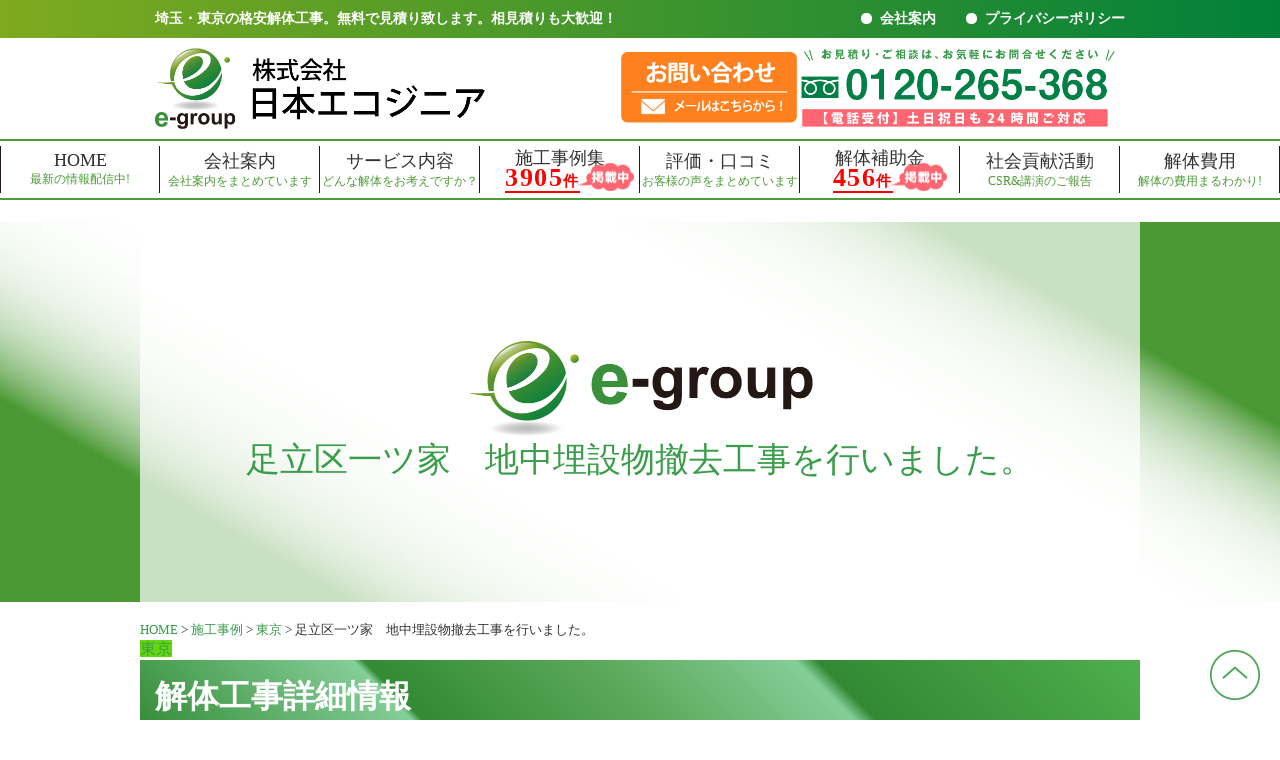

--- FILE ---
content_type: text/html; charset=UTF-8
request_url: https://ecogineer.jp/examples/adachikuhitotsuya-chicyu-2/
body_size: 18336
content:
<!DOCTYPE html>
<html lang="ja">

<head prefix="og: http://ogp.me/ns# fb: http://ogp.me/ns/fb#">
  <!-- Google Tag Manager -->
  <script>
    (function(w, d, s, l, i) {
      w[l] = w[l] || [];
      w[l].push({
        'gtm.start': new Date().getTime(),
        event: 'gtm.js'
      });
      var f = d.getElementsByTagName(s)[0],
        j = d.createElement(s),
        dl = l != 'dataLayer' ? '&l=' + l : '';
      j.async = true;
      j.src =
        'https://www.googletagmanager.com/gtm.js?id=' + i + dl;
      f.parentNode.insertBefore(j, f);
    })(window, document, 'script', 'dataLayer', 'GTM-TGKMD2D');
  </script>
  <!-- End Google Tag Manager -->
  <meta http-equiv="X-UA-Compatible" content="IE=edge">
  <meta charset="UTF-8">
  <meta name="viewport" content="width=device-width,initial-scale=1,minimum-scale=1">
  <meta name="format-detection" content="telephone=no">
  
    <!-- <meta name="description" content="足立区一ツ家 地中埋設物撤去工事を行いました。 - 埼玉・東京で格安解体工事 | 解体実績多数の日本エコジニア 東京で格安解体工事事業を行っています。このページでは実際の足立区一ツ家　地中埋設物撤去工事を行いました。の解体工事例を掲載しています。東京で解体工事をお考えのお客様気になることがあればお問い合わせください。" />-->
<meta name="keywords" content="埼玉,東京,解体工事,格安,無料見積り">


		<!-- All in One SEO 4.1.6.2 -->
		<title>足立区一ツ家 地中埋設物撤去工事を行いました。 - 埼玉・東京で格安解体工事 | 解体実績多数の日本エコジニア</title>
		<meta name="description" content="関連記事: 足立区一ツ家 解体工事を行いました。 足立区島根 地中埋設物撤去工事を行いました。 渋谷区神宮前 解体工事、地中埋設物撤去工事を行いました。 足立区関原 地中埋設物撤去工事を行いました。 足立区一ツ家 解体工 […]" />
		<meta name="robots" content="max-image-preview:large" />
		<link rel="canonical" href="https://ecogineer.jp/examples/adachikuhitotsuya-chicyu-2/" />
		<meta property="og:locale" content="ja_JP" />
		<meta property="og:site_name" content="埼玉・東京で格安解体工事 | 解体実績多数の日本エコジニア - 埼玉、東京で格安で解体工事業者をお探しなら埼玉、東京で格安解体工事を行っている日本エコジニアへ。解体費用の相見積もり大歓迎です！わかりづらい解体費用を明確に提示します。気になることがあればお問い合わせください。" />
		<meta property="og:type" content="article" />
		<meta property="og:title" content="足立区一ツ家 地中埋設物撤去工事を行いました。 - 埼玉・東京で格安解体工事 | 解体実績多数の日本エコジニア" />
		<meta property="og:description" content="関連記事: 足立区一ツ家 解体工事を行いました。 足立区島根 地中埋設物撤去工事を行いました。 渋谷区神宮前 解体工事、地中埋設物撤去工事を行いました。 足立区関原 地中埋設物撤去工事を行いました。 足立区一ツ家 解体工 […]" />
		<meta property="og:url" content="https://ecogineer.jp/examples/adachikuhitotsuya-chicyu-2/" />
		<meta property="article:published_time" content="2024-05-01T07:42:56+00:00" />
		<meta property="article:modified_time" content="2024-05-01T07:42:56+00:00" />
		<meta name="twitter:card" content="summary" />
		<meta name="twitter:title" content="足立区一ツ家 地中埋設物撤去工事を行いました。 - 埼玉・東京で格安解体工事 | 解体実績多数の日本エコジニア" />
		<meta name="twitter:description" content="関連記事: 足立区一ツ家 解体工事を行いました。 足立区島根 地中埋設物撤去工事を行いました。 渋谷区神宮前 解体工事、地中埋設物撤去工事を行いました。 足立区関原 地中埋設物撤去工事を行いました。 足立区一ツ家 解体工 […]" />
		<script type="application/ld+json" class="aioseo-schema">
			{"@context":"https:\/\/schema.org","@graph":[{"@type":"WebSite","@id":"https:\/\/ecogineer.jp\/#website","url":"https:\/\/ecogineer.jp\/","name":"\u57fc\u7389\u30fb\u6771\u4eac\u3067\u683c\u5b89\u89e3\u4f53\u5de5\u4e8b | \u89e3\u4f53\u5b9f\u7e3e\u591a\u6570\u306e\u65e5\u672c\u30a8\u30b3\u30b8\u30cb\u30a2","description":"\u57fc\u7389\u3001\u6771\u4eac\u3067\u683c\u5b89\u3067\u89e3\u4f53\u5de5\u4e8b\u696d\u8005\u3092\u304a\u63a2\u3057\u306a\u3089\u57fc\u7389\u3001\u6771\u4eac\u3067\u683c\u5b89\u89e3\u4f53\u5de5\u4e8b\u3092\u884c\u3063\u3066\u3044\u308b\u65e5\u672c\u30a8\u30b3\u30b8\u30cb\u30a2\u3078\u3002\u89e3\u4f53\u8cbb\u7528\u306e\u76f8\u898b\u7a4d\u3082\u308a\u5927\u6b53\u8fce\u3067\u3059\uff01\u308f\u304b\u308a\u3065\u3089\u3044\u89e3\u4f53\u8cbb\u7528\u3092\u660e\u78ba\u306b\u63d0\u793a\u3057\u307e\u3059\u3002\u6c17\u306b\u306a\u308b\u3053\u3068\u304c\u3042\u308c\u3070\u304a\u554f\u3044\u5408\u308f\u305b\u304f\u3060\u3055\u3044\u3002","inLanguage":"ja","publisher":{"@id":"https:\/\/ecogineer.jp\/#organization"}},{"@type":"Organization","@id":"https:\/\/ecogineer.jp\/#organization","name":"\u57fc\u7389\u30fb\u6771\u4eac\u3067\u683c\u5b89\u89e3\u4f53\u5de5\u4e8b | \u89e3\u4f53\u5b9f\u7e3e\u591a\u6570\u306e\u65e5\u672c\u30a8\u30b3\u30b8\u30cb\u30a2","url":"https:\/\/ecogineer.jp\/","logo":{"@type":"ImageObject","@id":"https:\/\/ecogineer.jp\/#organizationLogo","url":"https:\/\/ecogineer.jp\/wp\/wp-content\/uploads\/2022\/11\/logo_mark.png","width":348,"height":348},"image":{"@id":"https:\/\/ecogineer.jp\/#organizationLogo"},"contactPoint":{"@type":"ContactPoint","telephone":"+81120265368","contactType":"Customer Support"}},{"@type":"BreadcrumbList","@id":"https:\/\/ecogineer.jp\/examples\/adachikuhitotsuya-chicyu-2\/#breadcrumblist","itemListElement":[{"@type":"ListItem","@id":"https:\/\/ecogineer.jp\/#listItem","position":1,"item":{"@type":"WebPage","@id":"https:\/\/ecogineer.jp\/","name":"\u30db\u30fc\u30e0","description":"\u57fc\u7389\u3001\u6771\u4eac\u3067\u683c\u5b89\u3067\u89e3\u4f53\u5de5\u4e8b\u696d\u8005\u3092\u304a\u63a2\u3057\u306a\u3089\u57fc\u7389\u3001\u6771\u4eac\u3067\u683c\u5b89\u89e3\u4f53\u5de5\u4e8b\u3092\u884c\u3063\u3066\u3044\u308b\u65e5\u672c\u30a8\u30b3\u30b8\u30cb\u30a2\u3078\u3002\u89e3\u4f53\u8cbb\u7528\u306e\u76f8\u898b\u7a4d\u3082\u308a\u5927\u6b53\u8fce\u3067\u3059\uff01\u308f\u304b\u308a\u3065\u3089\u3044\u89e3\u4f53\u8cbb\u7528\u3092\u660e\u78ba\u306b\u63d0\u793a\u3057\u307e\u3059\u3002\u6c17\u306b\u306a\u308b\u3053\u3068\u304c\u3042\u308c\u3070\u304a\u554f\u3044\u5408\u308f\u305b\u304f\u3060\u3055\u3044\u3002","url":"https:\/\/ecogineer.jp\/"},"nextItem":"https:\/\/ecogineer.jp\/examples\/#listItem"},{"@type":"ListItem","@id":"https:\/\/ecogineer.jp\/examples\/#listItem","position":2,"item":{"@type":"WebPage","@id":"https:\/\/ecogineer.jp\/examples\/","name":"\u65bd\u5de5\u4e8b\u4f8b","description":"\u95a2\u9023\u8a18\u4e8b: \u8db3\u7acb\u533a\u4e00\u30c4\u5bb6 \u89e3\u4f53\u5de5\u4e8b\u3092\u884c\u3044\u307e\u3057\u305f\u3002 \u8db3\u7acb\u533a\u5cf6\u6839 \u5730\u4e2d\u57cb\u8a2d\u7269\u64a4\u53bb\u5de5\u4e8b\u3092\u884c\u3044\u307e\u3057\u305f\u3002 \u6e0b\u8c37\u533a\u795e\u5bae\u524d \u89e3\u4f53\u5de5\u4e8b\u3001\u5730\u4e2d\u57cb\u8a2d\u7269\u64a4\u53bb\u5de5\u4e8b\u3092\u884c\u3044\u307e\u3057\u305f\u3002 \u8db3\u7acb\u533a\u95a2\u539f \u5730\u4e2d\u57cb\u8a2d\u7269\u64a4\u53bb\u5de5\u4e8b\u3092\u884c\u3044\u307e\u3057\u305f\u3002 \u8db3\u7acb\u533a\u4e00\u30c4\u5bb6 \u89e3\u4f53\u5de5 [\u2026]","url":"https:\/\/ecogineer.jp\/examples\/"},"nextItem":"https:\/\/ecogineer.jp\/examples\/adachikuhitotsuya-chicyu-2\/#listItem","previousItem":"https:\/\/ecogineer.jp\/#listItem"},{"@type":"ListItem","@id":"https:\/\/ecogineer.jp\/examples\/adachikuhitotsuya-chicyu-2\/#listItem","position":3,"item":{"@type":"WebPage","@id":"https:\/\/ecogineer.jp\/examples\/adachikuhitotsuya-chicyu-2\/","name":"\u8db3\u7acb\u533a\u4e00\u30c4\u5bb6\u3000\u5730\u4e2d\u57cb\u8a2d\u7269\u64a4\u53bb\u5de5\u4e8b\u3092\u884c\u3044\u307e\u3057\u305f\u3002","description":"\u95a2\u9023\u8a18\u4e8b: \u8db3\u7acb\u533a\u4e00\u30c4\u5bb6 \u89e3\u4f53\u5de5\u4e8b\u3092\u884c\u3044\u307e\u3057\u305f\u3002 \u8db3\u7acb\u533a\u5cf6\u6839 \u5730\u4e2d\u57cb\u8a2d\u7269\u64a4\u53bb\u5de5\u4e8b\u3092\u884c\u3044\u307e\u3057\u305f\u3002 \u6e0b\u8c37\u533a\u795e\u5bae\u524d \u89e3\u4f53\u5de5\u4e8b\u3001\u5730\u4e2d\u57cb\u8a2d\u7269\u64a4\u53bb\u5de5\u4e8b\u3092\u884c\u3044\u307e\u3057\u305f\u3002 \u8db3\u7acb\u533a\u95a2\u539f \u5730\u4e2d\u57cb\u8a2d\u7269\u64a4\u53bb\u5de5\u4e8b\u3092\u884c\u3044\u307e\u3057\u305f\u3002 \u8db3\u7acb\u533a\u4e00\u30c4\u5bb6 \u89e3\u4f53\u5de5 [\u2026]","url":"https:\/\/ecogineer.jp\/examples\/adachikuhitotsuya-chicyu-2\/"},"previousItem":"https:\/\/ecogineer.jp\/examples\/#listItem"}]},{"@type":"Person","@id":"https:\/\/ecogineer.jp\/author\/ecogineer-admin\/#author","url":"https:\/\/ecogineer.jp\/author\/ecogineer-admin\/","name":"ecogineer-admin","image":{"@type":"ImageObject","@id":"https:\/\/ecogineer.jp\/examples\/adachikuhitotsuya-chicyu-2\/#authorImage","url":"https:\/\/secure.gravatar.com\/avatar\/e1102c33ff44561b951fc9fde8350062?s=96&d=mm&r=g","width":96,"height":96,"caption":"ecogineer-admin"}},{"@type":"WebPage","@id":"https:\/\/ecogineer.jp\/examples\/adachikuhitotsuya-chicyu-2\/#webpage","url":"https:\/\/ecogineer.jp\/examples\/adachikuhitotsuya-chicyu-2\/","name":"\u8db3\u7acb\u533a\u4e00\u30c4\u5bb6 \u5730\u4e2d\u57cb\u8a2d\u7269\u64a4\u53bb\u5de5\u4e8b\u3092\u884c\u3044\u307e\u3057\u305f\u3002 - \u57fc\u7389\u30fb\u6771\u4eac\u3067\u683c\u5b89\u89e3\u4f53\u5de5\u4e8b | \u89e3\u4f53\u5b9f\u7e3e\u591a\u6570\u306e\u65e5\u672c\u30a8\u30b3\u30b8\u30cb\u30a2","description":"\u95a2\u9023\u8a18\u4e8b: \u8db3\u7acb\u533a\u4e00\u30c4\u5bb6 \u89e3\u4f53\u5de5\u4e8b\u3092\u884c\u3044\u307e\u3057\u305f\u3002 \u8db3\u7acb\u533a\u5cf6\u6839 \u5730\u4e2d\u57cb\u8a2d\u7269\u64a4\u53bb\u5de5\u4e8b\u3092\u884c\u3044\u307e\u3057\u305f\u3002 \u6e0b\u8c37\u533a\u795e\u5bae\u524d \u89e3\u4f53\u5de5\u4e8b\u3001\u5730\u4e2d\u57cb\u8a2d\u7269\u64a4\u53bb\u5de5\u4e8b\u3092\u884c\u3044\u307e\u3057\u305f\u3002 \u8db3\u7acb\u533a\u95a2\u539f \u5730\u4e2d\u57cb\u8a2d\u7269\u64a4\u53bb\u5de5\u4e8b\u3092\u884c\u3044\u307e\u3057\u305f\u3002 \u8db3\u7acb\u533a\u4e00\u30c4\u5bb6 \u89e3\u4f53\u5de5 [\u2026]","inLanguage":"ja","isPartOf":{"@id":"https:\/\/ecogineer.jp\/#website"},"breadcrumb":{"@id":"https:\/\/ecogineer.jp\/examples\/adachikuhitotsuya-chicyu-2\/#breadcrumblist"},"author":"https:\/\/ecogineer.jp\/author\/ecogineer-admin\/#author","creator":"https:\/\/ecogineer.jp\/author\/ecogineer-admin\/#author","image":{"@type":"ImageObject","@id":"https:\/\/ecogineer.jp\/#mainImage","url":"https:\/\/ecogineer.jp\/wp\/wp-content\/uploads\/2023\/10\/7508d329fc67acf7a42648b2342d4792.jpeg","width":1170,"height":878},"primaryImageOfPage":{"@id":"https:\/\/ecogineer.jp\/examples\/adachikuhitotsuya-chicyu-2\/#mainImage"},"datePublished":"2024-05-01T07:42:56+09:00","dateModified":"2024-05-01T07:42:56+09:00"},{"@type":"BlogPosting","@id":"https:\/\/ecogineer.jp\/examples\/adachikuhitotsuya-chicyu-2\/#blogposting","name":"\u8db3\u7acb\u533a\u4e00\u30c4\u5bb6 \u5730\u4e2d\u57cb\u8a2d\u7269\u64a4\u53bb\u5de5\u4e8b\u3092\u884c\u3044\u307e\u3057\u305f\u3002 - \u57fc\u7389\u30fb\u6771\u4eac\u3067\u683c\u5b89\u89e3\u4f53\u5de5\u4e8b | \u89e3\u4f53\u5b9f\u7e3e\u591a\u6570\u306e\u65e5\u672c\u30a8\u30b3\u30b8\u30cb\u30a2","description":"\u95a2\u9023\u8a18\u4e8b: \u8db3\u7acb\u533a\u4e00\u30c4\u5bb6 \u89e3\u4f53\u5de5\u4e8b\u3092\u884c\u3044\u307e\u3057\u305f\u3002 \u8db3\u7acb\u533a\u5cf6\u6839 \u5730\u4e2d\u57cb\u8a2d\u7269\u64a4\u53bb\u5de5\u4e8b\u3092\u884c\u3044\u307e\u3057\u305f\u3002 \u6e0b\u8c37\u533a\u795e\u5bae\u524d \u89e3\u4f53\u5de5\u4e8b\u3001\u5730\u4e2d\u57cb\u8a2d\u7269\u64a4\u53bb\u5de5\u4e8b\u3092\u884c\u3044\u307e\u3057\u305f\u3002 \u8db3\u7acb\u533a\u95a2\u539f \u5730\u4e2d\u57cb\u8a2d\u7269\u64a4\u53bb\u5de5\u4e8b\u3092\u884c\u3044\u307e\u3057\u305f\u3002 \u8db3\u7acb\u533a\u4e00\u30c4\u5bb6 \u89e3\u4f53\u5de5 [\u2026]","inLanguage":"ja","headline":"\u8db3\u7acb\u533a\u4e00\u30c4\u5bb6\u3000\u5730\u4e2d\u57cb\u8a2d\u7269\u64a4\u53bb\u5de5\u4e8b\u3092\u884c\u3044\u307e\u3057\u305f\u3002","author":{"@id":"https:\/\/ecogineer.jp\/author\/ecogineer-admin\/#author"},"publisher":{"@id":"https:\/\/ecogineer.jp\/#organization"},"datePublished":"2024-05-01T07:42:56+09:00","dateModified":"2024-05-01T07:42:56+09:00","articleSection":"\u65bd\u5de5\u4e8b\u4f8b, \u6771\u4eac","mainEntityOfPage":{"@id":"https:\/\/ecogineer.jp\/examples\/adachikuhitotsuya-chicyu-2\/#webpage"},"isPartOf":{"@id":"https:\/\/ecogineer.jp\/examples\/adachikuhitotsuya-chicyu-2\/#webpage"},"image":{"@type":"ImageObject","@id":"https:\/\/ecogineer.jp\/#articleImage","url":"https:\/\/ecogineer.jp\/wp\/wp-content\/uploads\/2023\/10\/7508d329fc67acf7a42648b2342d4792.jpeg","width":1170,"height":878}}]}
		</script>
		<!-- All in One SEO -->

<link rel='dns-prefetch' href='//ajax.googleapis.com' />
<link rel='dns-prefetch' href='//www.google.com' />
<link rel='dns-prefetch' href='//s.w.org' />
<link rel="alternate" type="application/rss+xml" title="埼玉・東京で格安解体工事 | 解体実績多数の日本エコジニア &raquo; 足立区一ツ家　地中埋設物撤去工事を行いました。 のコメントのフィード" href="https://ecogineer.jp/examples/adachikuhitotsuya-chicyu-2/feed/" />
<link rel='stylesheet' id='wp-block-library-css'  href='https://ecogineer.jp/wp/wp-includes/css/dist/block-library/style.min.css?ver=5.4.18' type='text/css' media='all' />
<link rel='stylesheet' id='dnd-upload-cf7-css'  href='https://ecogineer.jp/wp/wp-content/plugins/drag-and-drop-multiple-file-upload-contact-form-7/assets/css/dnd-upload-cf7.css?ver=1.3.6.5' type='text/css' media='all' />
<link rel='stylesheet' id='contact-form-7-css'  href='https://ecogineer.jp/wp/wp-content/plugins/contact-form-7/includes/css/styles.css?ver=5.1.6' type='text/css' media='all' />
<link rel='stylesheet' id='grw-public-main-css-css'  href='https://ecogineer.jp/wp/wp-content/plugins/widget-google-reviews/assets/css/public-main.css?ver=2.2.4' type='text/css' media='all' />
<link rel='stylesheet' id='recent-posts-widget-with-thumbnails-public-style-css'  href='https://ecogineer.jp/wp/wp-content/plugins/recent-posts-widget-with-thumbnails/public.css?ver=7.1.1' type='text/css' media='all' />
<link rel='stylesheet' id='fancybox-css'  href='https://ecogineer.jp/wp/wp-content/plugins/easy-fancybox/fancybox/1.5.4/jquery.fancybox.min.css?ver=5.4.18' type='text/css' media='screen' />
<link rel='stylesheet' id='yarpp-thumbnails-css'  href='https://ecogineer.jp/wp/wp-content/plugins/yet-another-related-posts-plugin/style/styles_thumbnails.css?ver=5.27.8' type='text/css' media='all' />
<style id='yarpp-thumbnails-inline-css' type='text/css'>
.yarpp-thumbnails-horizontal .yarpp-thumbnail {width: 130px;height: 170px;margin: 5px;margin-left: 0px;}.yarpp-thumbnail > img, .yarpp-thumbnail-default {width: 120px;height: 120px;margin: 5px;}.yarpp-thumbnails-horizontal .yarpp-thumbnail-title {margin: 7px;margin-top: 0px;width: 120px;}.yarpp-thumbnail-default > img {min-height: 120px;min-width: 120px;}
.yarpp-thumbnails-horizontal .yarpp-thumbnail {width: 130px;height: 170px;margin: 5px;margin-left: 0px;}.yarpp-thumbnail > img, .yarpp-thumbnail-default {width: 120px;height: 120px;margin: 5px;}.yarpp-thumbnails-horizontal .yarpp-thumbnail-title {margin: 7px;margin-top: 0px;width: 120px;}.yarpp-thumbnail-default > img {min-height: 120px;min-width: 120px;}
</style>
<link rel='stylesheet' id='yarppRelatedCss-css'  href='https://ecogineer.jp/wp/wp-content/plugins/yet-another-related-posts-plugin/style/related.css?ver=5.27.8' type='text/css' media='all' />
<script type='text/javascript' src='https://ajax.googleapis.com/ajax/libs/jquery/3.3.1/jquery.min.js?ver=1.11.0'></script>
<script type='text/javascript' defer="defer" src='https://ecogineer.jp/wp/wp-content/plugins/widget-google-reviews/assets/js/public-main.js?ver=2.2.4'></script>


<!-- This site is optimized with the Schema plugin v1.7.9.4 - https://schema.press -->
<script type="application/ld+json">[{"@context":"http:\/\/schema.org\/","@type":"WPHeader","url":"https:\/\/ecogineer.jp\/examples\/adachikuhitotsuya-chicyu-2\/","headline":"足立区一ツ家　地中埋設物撤去工事を行いました。","description":""},{"@context":"http:\/\/schema.org\/","@type":"WPFooter","url":"https:\/\/ecogineer.jp\/examples\/adachikuhitotsuya-chicyu-2\/","headline":"足立区一ツ家　地中埋設物撤去工事を行いました。","description":"","copyrightYear":"2024"}]</script>



<!-- This site is optimized with the Schema plugin v1.7.9.4 - https://schema.press -->
<script type="application/ld+json">{"@context":"https:\/\/schema.org\/","@type":"BlogPosting","mainEntityOfPage":{"@type":"WebPage","@id":"https:\/\/ecogineer.jp\/examples\/adachikuhitotsuya-chicyu-2\/"},"url":"https:\/\/ecogineer.jp\/examples\/adachikuhitotsuya-chicyu-2\/","headline":"足立区一ツ家　地中埋設物撤去工事を行いました。","datePublished":"2024-05-01T16:42:56+09:00","dateModified":"2024-05-01T16:42:56+09:00","publisher":{"@type":"Organization","@id":"https:\/\/ecogineer.jp\/#organization","name":"日本エコジニア","logo":{"@type":"ImageObject","url":"\thttps:\/\/ecogineer.jp\/wp\/wp-content\/themes\/ecogineer\/images\/common\/logo.png","width":600,"height":60}},"image":{"@type":"ImageObject","url":"https:\/\/ecogineer.jp\/wp\/wp-content\/uploads\/2023\/10\/7508d329fc67acf7a42648b2342d4792.jpeg","width":1170,"height":878},"articleSection":"施工事例","author":{"@type":"Person","name":"ecogineer-admin","url":"https:\/\/ecogineer.jp\/author\/ecogineer-admin\/","description":"株式会社日本エコジニアの公式サイトの管理人です。","image":{"@type":"ImageObject","url":"https:\/\/secure.gravatar.com\/avatar\/e1102c33ff44561b951fc9fde8350062?s=96&d=mm&r=g","height":96,"width":96}}}</script>



<!-- This site is optimized with the Schema plugin v1.7.9.4 - https://schema.press -->
<script type="application/ld+json">{
    "@context": "http://schema.org",
    "@type": "BreadcrumbList",
    "itemListElement": [
        {
            "@type": "ListItem",
            "position": 1,
            "item": {
                "@id": "https://ecogineer.jp/wp",
                "name": "Home"
            }
        },
        {
            "@type": "ListItem",
            "position": 2,
            "item": {
                "@id": "https://ecogineer.jp/examples/adachikuhitotsuya-chicyu-2/",
                "name": "\u8db3\u7acb\u533a\u4e00\u30c4\u5bb6\u3000\u5730\u4e2d\u57cb\u8a2d\u7269\u64a4\u53bb\u5de5\u4e8b\u3092\u884c\u3044\u307e\u3057\u305f\u3002",
                "image": "https://ecogineer.jp/wp/wp-content/uploads/2023/10/7508d329fc67acf7a42648b2342d4792.jpeg"
            }
        }
    ]
}</script>

<link rel="icon" href="https://ecogineer.jp/wp/wp-content/uploads/2020/08/cropped-ecogineer.icon_-32x32.jpg" sizes="32x32" />
<link rel="icon" href="https://ecogineer.jp/wp/wp-content/uploads/2020/08/cropped-ecogineer.icon_-192x192.jpg" sizes="192x192" />
<link rel="apple-touch-icon" href="https://ecogineer.jp/wp/wp-content/uploads/2020/08/cropped-ecogineer.icon_-180x180.jpg" />
<meta name="msapplication-TileImage" content="https://ecogineer.jp/wp/wp-content/uploads/2020/08/cropped-ecogineer.icon_-270x270.jpg" />
		<style type="text/css" id="wp-custom-css">
			.breadcrumbmayu{
	max-width: 1000px;
	margin: 0 auto;
	font-size:.8em;
}
.g-recaptcha {
  margin-right:auto;
  margin-left:auto;
  text-align: center;
  width:300px;
  margin-top:20px;
}

/*お問い合わせページのヘッダー非表示*/
body.page-id-11987 .hedaer-lv1-wrapper {
  display: none;
}		</style>
		<noscript><style id="rocket-lazyload-nojs-css">.rll-youtube-player, [data-lazy-src]{display:none !important;}</style></noscript>
<script src="https://ecogineer.jp/wp/wp-content/themes/ecogineer/js/jquery.meanmenu.min.js"></script>
<script type="text/javascript" src="https://code.jquery.com/ui/1.9.2/jquery-ui.js"></script>
<script src="https://cdnjs.cloudflare.com/ajax/libs/picturefill/3.0.3/picturefill.min.js"></script>
<script src="https://ecogineer.jp/wp/wp-content/themes/ecogineer/js/accordion.js"></script>
<script src="https://ecogineer.jp/wp/wp-content/themes/ecogineer/js/common.js"></script>
<script src="https://ecogineer.jp/wp/wp-content/themes/ecogineer/js/tab.js"></script>
<link rel="stylesheet" href="https://unpkg.com/swiper@7/swiper-bundle.min.css" />
<link rel="stylesheet" href="https://ecogineer.jp/wp/wp-content/themes/ecogineer/style.css" media="all" />
<link rel="stylesheet" href="https://ecogineer.jp/wp/wp-content/themes/ecogineer/css/meanmenu.css" media="all" />
<meta name="google-site-verification" content="EWpBZ7NMUGEZktXTC9gbKhHh7HBcjKOEkfrJJT-tzT4" />


</head>

<body class="post-template-default single single-post postid-24937 single-format-standard adachikuhitotsuya-chicyu-2">
  <!-- Google Tag Manager (noscript) -->
  <noscript><iframe src="https://www.googletagmanager.com/ns.html?id=GTM-TGKMD2D" height="0" width="0" style="display:none;visibility:hidden"></iframe></noscript>
  <!-- End Google Tag Manager (noscript) -->
  <div id="wrapper">
    <header id="header-global">
      <div class="header-global-top">
        <div class="header-global-top-inner">
                      <div>埼玉・東京の格安解体工事。無料で見積り致します。相見積りも大歓迎！</div>
                    <ul class="header-top-nav">
            <li><a href="https://ecogineer.jp/company/">会社案内</a></li>
            <li><a href="https://ecogineer.jp/policy/">プライバシーポリシー</a></li>
          </ul>
          <!-- /header-global-top-inner -->
        </div>
        <!-- /header-global-top -->
      </div>
      <div class="header-global-mid">
        <div class="logo pc_only"><a href="https://ecogineer.jp"><img src="data:image/svg+xml,%3Csvg%20xmlns='http://www.w3.org/2000/svg'%20viewBox='0%200%200%200'%3E%3C/svg%3E" alt="e-group 株式会社日本エコジニア" data-lazy-src="https://ecogineer.jp/wp/wp-content/themes/ecogineer/images/common/logo.png"><noscript><img src="https://ecogineer.jp/wp/wp-content/themes/ecogineer/images/common/logo.png" alt="e-group 株式会社日本エコジニア"></noscript></a></div>
        <!--         <div class="logo-saitama"><img src="data:image/svg+xml,%3Csvg%20xmlns='http://www.w3.org/2000/svg'%20viewBox='0%200%200%200'%3E%3C/svg%3E" alt="彩の国さいたま" data-lazy-src="https://ecogineer.jp/wp/wp-content/themes/ecogineer/images/common/logo_saitama.png"><noscript><img src="https://ecogineer.jp/wp/wp-content/themes/ecogineer/images/common/logo_saitama.png" alt="彩の国さいたま"></noscript></div> -->
        <div class="tel-form">
          <div class="btn-form"><a href="https://ecogineer.jp/contact/"><img src="data:image/svg+xml,%3Csvg%20xmlns='http://www.w3.org/2000/svg'%20viewBox='0%200%200%200'%3E%3C/svg%3E" alt="お問い合わせ メールはこちらから！" data-lazy-src="https://ecogineer.jp/wp/wp-content/uploads/2023/01/btn_form.png"><noscript><img src="https://ecogineer.jp/wp/wp-content/uploads/2023/01/btn_form.png" alt="お問い合わせ メールはこちらから！"></noscript></a></div>
			<div class="btn-tel"><a href="tel:0120265368"><img src="data:image/svg+xml,%3Csvg%20xmlns='http://www.w3.org/2000/svg'%20viewBox='0%200%200%200'%3E%3C/svg%3E" alt="お見積り・ご相談は、お気軽にお問合せください。0120-265-368" data-lazy-src="https://ecogineer.jp/wp/wp-content/themes/ecogineer/images/common/btn_tel.png"><noscript><img src="https://ecogineer.jp/wp/wp-content/themes/ecogineer/images/common/btn_tel.png" alt="お見積り・ご相談は、お気軽にお問合せください。0120-265-368"></noscript></a></div>
        </div>
        <!-- /header-global-mid -->
      </div>

      <div class="global-nav-wrapper ">
        <nav id="global-nav">
          <div class="logo_sp sp_only"><a href="https://ecogineer.jp"><img src="data:image/svg+xml,%3Csvg%20xmlns='http://www.w3.org/2000/svg'%20viewBox='0%200%200%200'%3E%3C/svg%3E" alt="e-group 株式会社日本エコジニア" data-lazy-src="https://ecogineer.jp/wp/wp-content/themes/ecogineer/images/common/logo_sp.png"><noscript><img src="https://ecogineer.jp/wp/wp-content/themes/ecogineer/images/common/logo_sp.png" alt="e-group 株式会社日本エコジニア"></noscript></a></div>
          <div class="logo-text-phone sp_only"><a href="https://ecogineer.jp"><img src="data:image/svg+xml,%3Csvg%20xmlns='http://www.w3.org/2000/svg'%20viewBox='0%200%200%200'%3E%3C/svg%3E" alt="株式会社日本エコジニア" data-lazy-src="https://ecogineer.jp/wp/wp-content/themes/ecogineer/images/common/logo_text.png"><noscript><img src="https://ecogineer.jp/wp/wp-content/themes/ecogineer/images/common/logo_text.png" alt="株式会社日本エコジニア"></noscript></a><br><a href="tel:0120-265-368"><img src="data:image/svg+xml,%3Csvg%20xmlns='http://www.w3.org/2000/svg'%20viewBox='0%200%200%200'%3E%3C/svg%3E" alt="今すぐ電話で問い合わせる" data-lazy-src="https://ecogineer.jp/wp/wp-content/themes/ecogineer/images/common/logo_phone.png"><noscript><img src="https://ecogineer.jp/wp/wp-content/themes/ecogineer/images/common/logo_phone.png" alt="今すぐ電話で問い合わせる"></noscript></a></div>
          <div class="logo_sp sp_only"><a href="tel:0120-265-368"><img src="data:image/svg+xml,%3Csvg%20xmlns='http://www.w3.org/2000/svg'%20viewBox='0%200%200%200'%3E%3C/svg%3E" alt="e-group 株式会社日本エコジニア" data-lazy-src="https://ecogineer.jp/wp/wp-content/themes/ecogineer/images/common/tel_icon.png"><noscript><img src="https://ecogineer.jp/wp/wp-content/themes/ecogineer/images/common/tel_icon.png" alt="e-group 株式会社日本エコジニア"></noscript></a></div>
          <span class="sp_only">
            <ul class="global-nav-ul accordion6">
              <li class="inner"><a href="https://ecogineer.jp/demolition/">サービス内容</a></li>
              <li class="inner"><a href="https://ecogineer.jp/blog/">ブログ</a></li>
              <li class="inner"><a href="https://ecogineer.jp/blog_contribution/">社会貢献活動</a></li>
              <li class="inner"><a href="https://ecogineer.jp/column/">解体工事 お役立ち情報</a></li>
              <li class="inner"><a href="https://ecogineer.jp/media/">メディア掲載</a></li>
              <li>
                <p>エコジニアの解体について</p>
                <ul class="inner">
                  <li class="content-link"><a href="https://ecogineer.jp/about/">エコジニアの解体とは</a></li>
                  <li class="content-link"><a href="https://ecogineer.jp/reason/">他社より安い理由！！</a></li>
                  <li class="content-link"><a href="https://ecogineer.jp/desire/">解体工事への想い</a></li>
                  <li class="content-link"><a href="https://ecogineer.jp/flow/">解体工事の流れ</a></li>
                  <li class="content-link"><a href="https://ecogineer.jp/question/">よくあるご質問</a></li>
                  <li class="content-link"><a href="https://ecogineer.jp/company/">会社案内</a></li>
                  <li class="content-link"><a href="https://ecogineer.jp/price/">解体工事価格表</a></li>
                  <li class="content-link"><a href="https://ecogineer.jp/kaitaizyosei-list/">空き家解体補助⾦⼀覧</a></li>
                </ul>
              </li>
              <li>
                <p>施工事例集</p>
                <ul class="inner">
                  <li class="content-link"><a href="https://ecogineer.jp/example-list/">住宅解体事例のすべて</a></li>
                  <li class="content-link"><a href="https://ecogineer.jp/examples/saitama/">埼玉の解体工事例</a></li>
                  <li class="content-link"><a href="https://ecogineer.jp/examples/tokyo/">東京の解体工事例</a></li>
                  <li class="content-link"><a href="https://ecogineer.jp/examples/chiba/">千葉の解体工事例</a></li>
                  <li class="content-link"><a href="https://ecogineer.jp/examples/kanagawa/">神奈川の解体工事例</a></li>
                  <li class="content-link"><a href="https://ecogineer.jp/pettit/">家‧住宅周りのプチ解体の事例</a></li>
                </ul>
              </li>
              <li>
                <p>その他コンテンツ</p>
                <ul class="inner">
                  <li class="content-link"><a href="https://ecogineer.jp/voice/">評判・口コミ</a></li>
                  <li class="content-link"><a href="https://ecogineer.jp/contact/">お問い合わせ</a></li>
                  <li class="content-link"><a href="https://ecogineer.jp/press/">報道‧メディア関係者フォーム</a></li>
                  <li class="content-link"><a href="https://ecogineer.jp/cooperator/">協⼒業者募集</a></li>
                  <li class="content-link"><a href="https://ecogineer.jp/lp/recruit/">採用情報</a></li>
                  <li class="content-link"><a href="https://ecogineer.jp/sitemap/">サイトマップ</a></li>
                  <li class="content-link"><a href="https://ecogineer.jp/policy/">プライバシーポリシー</a></li>
                  <li> </li>
                </ul>
              </li>
            </ul>
            <div class="mask"></div>
          </span>
          <span class="pc_only">
            <ul class="global-nav-ul">
              <li class="home"><a href="https://ecogineer.jp">HOME<span>最新の情報配信中!</span></a></li>
              <li class="home"><a href="https://ecogineer.jp/company/">会社案内<span>会社案内をまとめています</span></a></li>
              <li class="service"><a href="https://ecogineer.jp/demolition/">サービス内容<span>どんな解体をお考えですか？</span></a></li>
              <li class="example"><a href="https://ecogineer.jp/example-list/">
                  <div>施工事例集</div><span class="ex"><b>3905</b>件</span>
                </a></li>
				<li class="home"><a href="https://ecogineer.jp/voice/">評価・口コミ<span>お客様の声をまとめています</span></a></li>
              <li class="about"><a href="https://ecogineer.jp/kaitaizyosei-list/">
                  <div>解体補助金</div><span class="ex"><b>456</b>件</span>
                </a></li>
              <li class="social"><a href="https://ecogineer.jp/blog/blog_contribution/">社会貢献活動<span>CSR&amp;講演のご報告</span></a></li>
              <li class="price"><a href="https://ecogineer.jp/price/">解体費用<span>解体の費用まるわかり!</span></a></li>
            </ul>
          </span>
        </nav>
        <!-- /header-nav-wrapper -->
      </div>
      <div class="header_btn sp_only">
		  <a href="https://ecogineer.jp/contact"><img src="data:image/svg+xml,%3Csvg%20xmlns='http://www.w3.org/2000/svg'%20viewBox='0%200%200%200'%3E%3C/svg%3E" alt="お問い合わせ" data-lazy-src="https://ecogineer.jp/wp/wp-content/uploads/2025/04/sp_contact_button.png"><noscript><img src="https://ecogineer.jp/wp/wp-content/uploads/2025/04/sp_contact_button.png" alt="お問い合わせ"></noscript></a>
		  <a href="tel:0120-265-368"><img src="data:image/svg+xml,%3Csvg%20xmlns='http://www.w3.org/2000/svg'%20viewBox='0%200%200%200'%3E%3C/svg%3E" alt="0120-265-368 24時間対応！" data-lazy-src="https://ecogineer.jp/wp/wp-content/uploads/2025/04/sp_tel_button.png"><noscript><img src="https://ecogineer.jp/wp/wp-content/uploads/2025/04/sp_tel_button.png" alt="0120-265-368 24時間対応！"></noscript></a>
        
        <a href="https://akiyanomadoguchi.com" target="_blank"><img src="data:image/svg+xml,%3Csvg%20xmlns='http://www.w3.org/2000/svg'%20viewBox='0%200%200%200'%3E%3C/svg%3E" alt="無料見積りシュミレーター" data-lazy-src="https://ecogineer.jp/wp/wp-content/themes/ecogineer/images/common/simulator_btn.svg"><noscript><img src="https://ecogineer.jp/wp/wp-content/themes/ecogineer/images/common/simulator_btn.svg" alt="無料見積りシュミレーター"></noscript></a>
      </div>
      <!-- /headerGlobal -->
<script src="https://cdn.jsdelivr.net/npm/swiper@10/swiper-bundle.min.js"></script>		
    </header>
<main id="main">
  <article>

    <header class="hedaer-lv1-wrapper">
      <div class="hedaer-lv1-inner">
        <div class="hedaer-lv1"><img src="data:image/svg+xml,%3Csvg%20xmlns='http://www.w3.org/2000/svg'%20viewBox='0%200%200%200'%3E%3C/svg%3E" alt="e-group" data-lazy-src="https://ecogineer.jp/wp/wp-content/themes/ecogineer/images/common/logo_egroup.png"><noscript><img src="https://ecogineer.jp/wp/wp-content/themes/ecogineer/images/common/logo_egroup.png" alt="e-group"></noscript>
          <h1>足立区一ツ家　地中埋設物撤去工事を行いました。</h1>
        </div>
      </div>
      <!-- /hedaer-lv1-wrapper -->
    </header>

    <div class="breadcrumbmayu">
      <div class="breadcrumbs" typeof="BreadcrumbList" vocab="http://schema.org/">
        <!-- Breadcrumb NavXT 7.0.2 -->
<span property="itemListElement" typeof="ListItem"><a property="item" typeof="WebPage" title="Go to 埼玉・東京で格安解体工事 | 解体実績多数の日本エコジニア." href="https://ecogineer.jp" class="home" ><span property="name">HOME</span></a><meta property="position" content="1"></span> &gt; <span property="itemListElement" typeof="ListItem"><a property="item" typeof="WebPage" title="Go to the 施工事例 category archives." href="https://ecogineer.jp/examples/" class="taxonomy category" ><span property="name">施工事例</span></a><meta property="position" content="2"></span> &gt; <span property="itemListElement" typeof="ListItem"><a property="item" typeof="WebPage" title="Go to the 東京 category archives." href="https://ecogineer.jp/examples/tokyo/" class="taxonomy category" ><span property="name">東京</span></a><meta property="position" content="3"></span> &gt; <span class="post post-post current-item">足立区一ツ家　地中埋設物撤去工事を行いました。</span>      </div>
    </div>
    <section>
      <div id="Array">
        <div class="contents">

                      <span class="single-cat-icon"></span>
            <a href="/example/tokyo">
              <span class="post-categories 
	tokyo">
                東京              </span></a>
                                          <article>
                  <h2 class="single-title">解体工事詳細情報</h2>
                  <div class="single-title-date">2024.05.01更新</div>
                  <br>

                  <div class="single-example-photo">
                    <div class="col2">
                      <p class="single-example-photo-title">Before</p>
                                            <img width="600" height="404" src="data:image/svg+xml,%3Csvg%20xmlns='http://www.w3.org/2000/svg'%20viewBox='0%200%20600%20404'%3E%3C/svg%3E" class="attachment-medium size-medium" alt="" data-lazy-srcset="https://ecogineer.jp/wp/wp-content/uploads/2023/10/124c3c65c14c65928645c8219712245d-600x404.jpeg 600w, https://ecogineer.jp/wp/wp-content/uploads/2023/10/124c3c65c14c65928645c8219712245d-768x517.jpeg 768w, https://ecogineer.jp/wp/wp-content/uploads/2023/10/124c3c65c14c65928645c8219712245d-624x420.jpeg 624w, https://ecogineer.jp/wp/wp-content/uploads/2023/10/124c3c65c14c65928645c8219712245d.jpeg 918w" data-lazy-sizes="(max-width: 600px) 100vw, 600px" data-lazy-src="https://ecogineer.jp/wp/wp-content/uploads/2023/10/124c3c65c14c65928645c8219712245d-600x404.jpeg" /><noscript><img width="600" height="404" src="https://ecogineer.jp/wp/wp-content/uploads/2023/10/124c3c65c14c65928645c8219712245d-600x404.jpeg" class="attachment-medium size-medium" alt="" srcset="https://ecogineer.jp/wp/wp-content/uploads/2023/10/124c3c65c14c65928645c8219712245d-600x404.jpeg 600w, https://ecogineer.jp/wp/wp-content/uploads/2023/10/124c3c65c14c65928645c8219712245d-768x517.jpeg 768w, https://ecogineer.jp/wp/wp-content/uploads/2023/10/124c3c65c14c65928645c8219712245d-624x420.jpeg 624w, https://ecogineer.jp/wp/wp-content/uploads/2023/10/124c3c65c14c65928645c8219712245d.jpeg 918w" sizes="(max-width: 600px) 100vw, 600px" /></noscript>                    </div>
                    <div class="col2">
                      <p class="single-example-photo-title">After</p>
                                            <img width="600" height="450" src="data:image/svg+xml,%3Csvg%20xmlns='http://www.w3.org/2000/svg'%20viewBox='0%200%20600%20450'%3E%3C/svg%3E" class="attachment-medium size-medium" alt="" data-lazy-srcset="https://ecogineer.jp/wp/wp-content/uploads/2023/10/7508d329fc67acf7a42648b2342d4792-1-600x450.jpeg 600w, https://ecogineer.jp/wp/wp-content/uploads/2023/10/7508d329fc67acf7a42648b2342d4792-1-1024x768.jpeg 1024w, https://ecogineer.jp/wp/wp-content/uploads/2023/10/7508d329fc67acf7a42648b2342d4792-1-768x576.jpeg 768w, https://ecogineer.jp/wp/wp-content/uploads/2023/10/7508d329fc67acf7a42648b2342d4792-1-560x420.jpeg 560w, https://ecogineer.jp/wp/wp-content/uploads/2023/10/7508d329fc67acf7a42648b2342d4792-1.jpeg 1170w" data-lazy-sizes="(max-width: 600px) 100vw, 600px" data-lazy-src="https://ecogineer.jp/wp/wp-content/uploads/2023/10/7508d329fc67acf7a42648b2342d4792-1-600x450.jpeg" /><noscript><img width="600" height="450" src="https://ecogineer.jp/wp/wp-content/uploads/2023/10/7508d329fc67acf7a42648b2342d4792-1-600x450.jpeg" class="attachment-medium size-medium" alt="" srcset="https://ecogineer.jp/wp/wp-content/uploads/2023/10/7508d329fc67acf7a42648b2342d4792-1-600x450.jpeg 600w, https://ecogineer.jp/wp/wp-content/uploads/2023/10/7508d329fc67acf7a42648b2342d4792-1-1024x768.jpeg 1024w, https://ecogineer.jp/wp/wp-content/uploads/2023/10/7508d329fc67acf7a42648b2342d4792-1-768x576.jpeg 768w, https://ecogineer.jp/wp/wp-content/uploads/2023/10/7508d329fc67acf7a42648b2342d4792-1-560x420.jpeg 560w, https://ecogineer.jp/wp/wp-content/uploads/2023/10/7508d329fc67acf7a42648b2342d4792-1.jpeg 1170w" sizes="(max-width: 600px) 100vw, 600px" /></noscript>                    </div>
                  </div>

                  <div class="single-example-contents">
                    <!--<h3 class="single-title">解体工事詳細情報</h3>-->
                    足立区一ツ家　地中埋設物撤去工事を行いました。<br />
<br />
&nbsp;<br />
<br />
工事期間は4日間でした。<br />
<br />
&nbsp;<br />
<br />
弊社をご利用頂きまして、誠にありがとうございました。
                    <table class="single-example-contents">
                      <tr>
                        <th>建築規模</th>
                        <td></td>
                      </tr>
                      <tr>
                        <th>工 期</th>
                        <td>4日間</td>
                      </tr>
                      <tr>
                        <th>所在地</th>
                        <td>足立区一ツ家</td>
                      </tr>
                      <!-- <tr>
                        <th>費 用</th>
                        <td>50万円～100万円</td>
                      </tr> -->
                    </table>
                    <br>
                    東京で格安解体工事事業を行っています。<br><br>このページでは実際の解体工事例を掲載しています。<br><br>東京                    で解体工事をお考えのお客様気になることがあればお問い合わせください。
                  </div>
                                                      <div class="mar-tb30"><p><a href="https://akiyanomadoguchi.com/"><img src="data:image/svg+xml,%3Csvg%20xmlns='http://www.w3.org/2000/svg'%20viewBox='0%200%20600%20115'%3E%3C/svg%3E" alt="" width="600" height="115" class="alignnone size-medium wp-image-23552" data-lazy-srcset="https://ecogineer.jp/wp/wp-content/uploads/2023/08/akiya_banar-600x115.jpg 600w, https://ecogineer.jp/wp/wp-content/uploads/2023/08/akiya_banar-768x147.jpg 768w, https://ecogineer.jp/wp/wp-content/uploads/2023/08/akiya_banar-720x138.jpg 720w, https://ecogineer.jp/wp/wp-content/uploads/2023/08/akiya_banar.jpg 783w" data-lazy-sizes="(max-width: 600px) 100vw, 600px" data-lazy-src="https://ecogineer.jp/wp/wp-content/uploads/2023/08/akiya_banar-600x115.jpg" /><noscript><img src="https://ecogineer.jp/wp/wp-content/uploads/2023/08/akiya_banar-600x115.jpg" alt="" width="600" height="115" class="alignnone size-medium wp-image-23552" srcset="https://ecogineer.jp/wp/wp-content/uploads/2023/08/akiya_banar-600x115.jpg 600w, https://ecogineer.jp/wp/wp-content/uploads/2023/08/akiya_banar-768x147.jpg 768w, https://ecogineer.jp/wp/wp-content/uploads/2023/08/akiya_banar-720x138.jpg 720w, https://ecogineer.jp/wp/wp-content/uploads/2023/08/akiya_banar.jpg 783w" sizes="(max-width: 600px) 100vw, 600px" /></noscript></a></p>
<div class='yarpp yarpp-related yarpp-related-website yarpp-template-thumbnails'>
<!-- YARPP Thumbnails -->
<h3>関連記事:</h3>
<div class="yarpp-thumbnails-horizontal">
<a class='yarpp-thumbnail' rel='norewrite' href='https://ecogineer.jp/examples/adachikuitotsuya-2/' title='足立区一ツ家　解体工事を行いました。'>
<img width="120" height="120" src="data:image/svg+xml,%3Csvg%20xmlns='http://www.w3.org/2000/svg'%20viewBox='0%200%20120%20120'%3E%3C/svg%3E" class="attachment-yarpp-thumbnail size-yarpp-thumbnail wp-post-image" alt="" data-pin-nopin="true" data-lazy-srcset="https://ecogineer.jp/wp/wp-content/uploads/2023/10/7508d329fc67acf7a42648b2342d4792-120x120.jpeg 120w, https://ecogineer.jp/wp/wp-content/uploads/2023/10/7508d329fc67acf7a42648b2342d4792-150x150.jpeg 150w" data-lazy-sizes="(max-width: 120px) 100vw, 120px" data-lazy-src="https://ecogineer.jp/wp/wp-content/uploads/2023/10/7508d329fc67acf7a42648b2342d4792-120x120.jpeg" /><noscript><img width="120" height="120" src="https://ecogineer.jp/wp/wp-content/uploads/2023/10/7508d329fc67acf7a42648b2342d4792-120x120.jpeg" class="attachment-yarpp-thumbnail size-yarpp-thumbnail wp-post-image" alt="" data-pin-nopin="true" srcset="https://ecogineer.jp/wp/wp-content/uploads/2023/10/7508d329fc67acf7a42648b2342d4792-120x120.jpeg 120w, https://ecogineer.jp/wp/wp-content/uploads/2023/10/7508d329fc67acf7a42648b2342d4792-150x150.jpeg 150w" sizes="(max-width: 120px) 100vw, 120px" /></noscript><span class="yarpp-thumbnail-title">足立区一ツ家　解体工事を行いました。</span></a>
<a class='yarpp-thumbnail' rel='norewrite' href='https://ecogineer.jp/examples/%e8%b6%b3%e7%ab%8b%e5%8c%ba%e5%b3%b6%e6%a0%b9%e3%80%80%e5%9c%b0%e4%b8%ad%e5%9f%8b%e8%a8%ad%e7%89%a9%e6%92%a4%e5%8e%bb%e5%b7%a5%e4%ba%8b%e3%82%92%e8%a1%8c%e3%81%84%e3%81%be%e3%81%97%e3%81%9f%e3%80%82/' title='足立区島根　地中埋設物撤去工事を行いました。'>
<img width="120" height="120" src="data:image/svg+xml,%3Csvg%20xmlns='http://www.w3.org/2000/svg'%20viewBox='0%200%20120%20120'%3E%3C/svg%3E" class="attachment-yarpp-thumbnail size-yarpp-thumbnail wp-post-image" alt="" data-pin-nopin="true" data-lazy-srcset="https://ecogineer.jp/wp/wp-content/uploads/2023/01/a51bf9a38ebfafd21293adf2cb7da453-120x120.jpg 120w, https://ecogineer.jp/wp/wp-content/uploads/2023/01/a51bf9a38ebfafd21293adf2cb7da453-150x150.jpg 150w" data-lazy-sizes="(max-width: 120px) 100vw, 120px" data-lazy-src="https://ecogineer.jp/wp/wp-content/uploads/2023/01/a51bf9a38ebfafd21293adf2cb7da453-120x120.jpg" /><noscript><img width="120" height="120" src="https://ecogineer.jp/wp/wp-content/uploads/2023/01/a51bf9a38ebfafd21293adf2cb7da453-120x120.jpg" class="attachment-yarpp-thumbnail size-yarpp-thumbnail wp-post-image" alt="" data-pin-nopin="true" srcset="https://ecogineer.jp/wp/wp-content/uploads/2023/01/a51bf9a38ebfafd21293adf2cb7da453-120x120.jpg 120w, https://ecogineer.jp/wp/wp-content/uploads/2023/01/a51bf9a38ebfafd21293adf2cb7da453-150x150.jpg 150w" sizes="(max-width: 120px) 100vw, 120px" /></noscript><span class="yarpp-thumbnail-title">足立区島根　地中埋設物撤去工事を行いました。</span></a>
<a class='yarpp-thumbnail' rel='norewrite' href='https://ecogineer.jp/examples/%e6%b8%8b%e8%b0%b7%e5%8c%ba%e7%a5%9e%e5%ae%ae%e5%89%8d-%e8%a7%a3%e4%bd%93%e5%b7%a5%e4%ba%8b%e3%80%81%e5%9c%b0%e4%b8%ad%e5%9f%8b%e8%a8%ad%e7%89%a9%e6%92%a4%e5%8e%bb%e5%b7%a5%e4%ba%8b%e3%82%92%e8%a1%8c/' title='渋谷区神宮前 解体工事、地中埋設物撤去工事を行いました。'>
<img width="120" height="120" src="data:image/svg+xml,%3Csvg%20xmlns='http://www.w3.org/2000/svg'%20viewBox='0%200%20120%20120'%3E%3C/svg%3E" class="attachment-yarpp-thumbnail size-yarpp-thumbnail wp-post-image" alt="" data-pin-nopin="true" data-lazy-srcset="https://ecogineer.jp/wp/wp-content/uploads/2020/12/61fc4082d5db1ff1ff211ec8cc162d21-120x120.jpg 120w, https://ecogineer.jp/wp/wp-content/uploads/2020/12/61fc4082d5db1ff1ff211ec8cc162d21-150x150.jpg 150w" data-lazy-sizes="(max-width: 120px) 100vw, 120px" data-lazy-src="https://ecogineer.jp/wp/wp-content/uploads/2020/12/61fc4082d5db1ff1ff211ec8cc162d21-120x120.jpg" /><noscript><img width="120" height="120" src="https://ecogineer.jp/wp/wp-content/uploads/2020/12/61fc4082d5db1ff1ff211ec8cc162d21-120x120.jpg" class="attachment-yarpp-thumbnail size-yarpp-thumbnail wp-post-image" alt="" data-pin-nopin="true" srcset="https://ecogineer.jp/wp/wp-content/uploads/2020/12/61fc4082d5db1ff1ff211ec8cc162d21-120x120.jpg 120w, https://ecogineer.jp/wp/wp-content/uploads/2020/12/61fc4082d5db1ff1ff211ec8cc162d21-150x150.jpg 150w" sizes="(max-width: 120px) 100vw, 120px" /></noscript><span class="yarpp-thumbnail-title">渋谷区神宮前 解体工事、地中埋設物撤去工事を行いました。</span></a>
<a class='yarpp-thumbnail' rel='norewrite' href='https://ecogineer.jp/examples/%e8%b6%b3%e7%ab%8b%e5%8c%ba%e9%96%a2%e5%8e%9f%e3%80%80%e5%9c%b0%e4%b8%ad%e5%9f%8b%e8%a8%ad%e7%89%a9%e6%92%a4%e5%8e%bb%e5%b7%a5%e4%ba%8b%e3%82%92%e8%a1%8c%e3%81%84%e3%81%be%e3%81%97%e3%81%9f%e3%80%82/' title='足立区関原　地中埋設物撤去工事を行いました。'>
<img width="120" height="120" src="data:image/svg+xml,%3Csvg%20xmlns='http://www.w3.org/2000/svg'%20viewBox='0%200%20120%20120'%3E%3C/svg%3E" class="attachment-yarpp-thumbnail size-yarpp-thumbnail wp-post-image" alt="" data-pin-nopin="true" data-lazy-srcset="https://ecogineer.jp/wp/wp-content/uploads/2020/04/9704173259a87e16e079539dec14a0a3-120x120.jpg 120w, https://ecogineer.jp/wp/wp-content/uploads/2020/04/9704173259a87e16e079539dec14a0a3-150x150.jpg 150w" data-lazy-sizes="(max-width: 120px) 100vw, 120px" data-lazy-src="https://ecogineer.jp/wp/wp-content/uploads/2020/04/9704173259a87e16e079539dec14a0a3-120x120.jpg" /><noscript><img width="120" height="120" src="https://ecogineer.jp/wp/wp-content/uploads/2020/04/9704173259a87e16e079539dec14a0a3-120x120.jpg" class="attachment-yarpp-thumbnail size-yarpp-thumbnail wp-post-image" alt="" data-pin-nopin="true" srcset="https://ecogineer.jp/wp/wp-content/uploads/2020/04/9704173259a87e16e079539dec14a0a3-120x120.jpg 120w, https://ecogineer.jp/wp/wp-content/uploads/2020/04/9704173259a87e16e079539dec14a0a3-150x150.jpg 150w" sizes="(max-width: 120px) 100vw, 120px" /></noscript><span class="yarpp-thumbnail-title">足立区関原　地中埋設物撤去工事を行いました。</span></a>
<a class='yarpp-thumbnail' rel='norewrite' href='https://ecogineer.jp/examples/%e8%b6%b3%e7%ab%8b%e5%8c%ba%e4%b8%80%e3%83%84%e5%ae%b6%e3%80%80%e8%a7%a3%e4%bd%93%e5%b7%a5%e4%ba%8b%e3%82%92%e8%a1%8c%e3%81%84%e3%81%be%e3%81%97%e3%81%9f%e3%80%82/' title='足立区一ツ家　解体工事を行いました。'>
<img width="120" height="120" src="data:image/svg+xml,%3Csvg%20xmlns='http://www.w3.org/2000/svg'%20viewBox='0%200%20120%20120'%3E%3C/svg%3E" class="attachment-yarpp-thumbnail size-yarpp-thumbnail wp-post-image" alt="" data-pin-nopin="true" data-lazy-srcset="https://ecogineer.jp/wp/wp-content/uploads/2019/10/331c8f1706b66f40ed14558d768835f9-1-120x120.jpg 120w, https://ecogineer.jp/wp/wp-content/uploads/2019/10/331c8f1706b66f40ed14558d768835f9-1-150x150.jpg 150w" data-lazy-sizes="(max-width: 120px) 100vw, 120px" data-lazy-src="https://ecogineer.jp/wp/wp-content/uploads/2019/10/331c8f1706b66f40ed14558d768835f9-1-120x120.jpg" /><noscript><img width="120" height="120" src="https://ecogineer.jp/wp/wp-content/uploads/2019/10/331c8f1706b66f40ed14558d768835f9-1-120x120.jpg" class="attachment-yarpp-thumbnail size-yarpp-thumbnail wp-post-image" alt="" data-pin-nopin="true" srcset="https://ecogineer.jp/wp/wp-content/uploads/2019/10/331c8f1706b66f40ed14558d768835f9-1-120x120.jpg 120w, https://ecogineer.jp/wp/wp-content/uploads/2019/10/331c8f1706b66f40ed14558d768835f9-1-150x150.jpg 150w" sizes="(max-width: 120px) 100vw, 120px" /></noscript><span class="yarpp-thumbnail-title">足立区一ツ家　解体工事を行いました。</span></a>
<a class='yarpp-thumbnail' rel='norewrite' href='https://ecogineer.jp/examples/%e7%b7%b4%e9%a6%ac%e5%8c%ba%e5%af%8c%e5%a3%ab%e8%a6%8b%e5%8f%b0%e3%80%80%e5%9c%b0%e4%b8%ad%e5%9f%8b%e8%a8%ad%e7%89%a9%e6%92%a4%e5%8e%bb%e5%b7%a5%e4%ba%8b%e3%82%92%e8%a1%8c%e3%81%84%e3%81%be%e3%81%97/' title='練馬区富士見台　地中埋設物撤去工事を行いました。'>
<img width="120" height="120" src="data:image/svg+xml,%3Csvg%20xmlns='http://www.w3.org/2000/svg'%20viewBox='0%200%20120%20120'%3E%3C/svg%3E" class="attachment-yarpp-thumbnail size-yarpp-thumbnail wp-post-image" alt="" data-pin-nopin="true" data-lazy-srcset="https://ecogineer.jp/wp/wp-content/uploads/2019/03/3b7d1705ed94fb0e9abf3eff71e3adc4-1-120x120.jpg 120w, https://ecogineer.jp/wp/wp-content/uploads/2019/03/3b7d1705ed94fb0e9abf3eff71e3adc4-1-150x150.jpg 150w" data-lazy-sizes="(max-width: 120px) 100vw, 120px" data-lazy-src="https://ecogineer.jp/wp/wp-content/uploads/2019/03/3b7d1705ed94fb0e9abf3eff71e3adc4-1-120x120.jpg" /><noscript><img width="120" height="120" src="https://ecogineer.jp/wp/wp-content/uploads/2019/03/3b7d1705ed94fb0e9abf3eff71e3adc4-1-120x120.jpg" class="attachment-yarpp-thumbnail size-yarpp-thumbnail wp-post-image" alt="" data-pin-nopin="true" srcset="https://ecogineer.jp/wp/wp-content/uploads/2019/03/3b7d1705ed94fb0e9abf3eff71e3adc4-1-120x120.jpg 120w, https://ecogineer.jp/wp/wp-content/uploads/2019/03/3b7d1705ed94fb0e9abf3eff71e3adc4-1-150x150.jpg 150w" sizes="(max-width: 120px) 100vw, 120px" /></noscript><span class="yarpp-thumbnail-title">練馬区富士見台　地中埋設物撤去工事を行いました。</span></a>
</div>
</div>
</div>
                </article>
            
            <div class="footer-tel_form">
              <div class="footer-form"><a href="https://ecogineer.jp/contact/"><img src="data:image/svg+xml,%3Csvg%20xmlns='http://www.w3.org/2000/svg'%20viewBox='0%200%200%200'%3E%3C/svg%3E" alt="解体のご相談・無料お見積り メールはこちらから！" data-lazy-src="https://ecogineer.jp/wp/wp-content/themes/ecogineer/images/common/btn_form.png"><noscript><img src="https://ecogineer.jp/wp/wp-content/themes/ecogineer/images/common/btn_form.png" alt="解体のご相談・無料お見積り メールはこちらから！"></noscript></a></div>
				<br />
				
				<div class="footer-tel"><a href="tel:0120265368"><img src="data:image/svg+xml,%3Csvg%20xmlns='http://www.w3.org/2000/svg'%20viewBox='0%200%200%200'%3E%3C/svg%3E" alt="お見積り・ご相談は、お気軽にお問合せください。0120-265-368" data-lazy-src="https://ecogineer.jp/wp/wp-content/themes/ecogineer/images/common/btn_tel.png"><noscript><img src="https://ecogineer.jp/wp/wp-content/themes/ecogineer/images/common/btn_tel.png" alt="お見積り・ご相談は、お気軽にお問合せください。0120-265-368"></noscript></a></div>
              
              <!-- /footer-tel_form -->
            </div>
            <div class="paging">
                              <div class="next"><a href="https://ecogineer.jp/examples/adachikusaranuma-chicyu/" rel="next">次の投稿へ</a></div>
                                            <div class="prev"><a href="https://ecogineer.jp/examples/adachikuitotsuya-2/" rel="prev">前の投稿へ</a></div>
                            <br clear="all" style="padding-bottom:20px;">
              <br>
            </div>

            <h2 class="single-title" style="text-align:center;">施工事例集</h2>
            <p>東京、埼玉、千葉、神奈川の格安解体工事事例を多数掲載。</p>
            <div class="section-inner">
              <ul id="click_box2">
    <li class="select">
        <div class="iconCate all"><a class="category-list" href="https://ecogineer.jp/examples/">すべて</a></div>
    </li>
    <li>
        <div class="iconCate tokyo"><a class="category-list" href="https://ecogineer.jp/example/tokyo/">東京</a></div>
    </li>
    <li>
        <div class="iconCate saitama"><a class="category-list" href="https://ecogineer.jp/example/saitama/">埼玉</a></div>
    </li>
    <li>
        <div class="iconCate chiba"><a class="category-list" href="https://ecogineer.jp/example/chiba/">千葉</a></div>
    </li>
    <li>
        <div class="iconCate kanagawa"><a class="category-list" href="https://ecogineer.jp/example/kanagawa/">神奈川</a></div>
    </li>
    <li>
        <div class="iconCate etc"><a class="category-list" href="https://ecogineer.jp/example/etc/">その他の地域</a></div>
    </li>
</ul><!-- click_box2 -->
<form role="search" method="get" id="searchform" class="searchform" action="https://ecogineer.jp/">
				<div>
					<label class="screen-reader-text" for="s">検索:</label>
					<input type="text" value="" name="s" id="s" />
					<input type="submit" id="searchsubmit" value="検索" />
				</div>
			</form>
<div class="f_r">
    <div class="content_wrap disnon show">
        <div class="example-wrap">
                                <div class="example-col3">
                        <a href="https://ecogineer.jp/examples/nakanokunogata/">
                            <div class="icon-new">NEW</div>                            <div class="example-img">
                                                                    <img class="p-List--result__img" src="data:image/svg+xml,%3Csvg%20xmlns='http://www.w3.org/2000/svg'%20viewBox='0%200%200%200'%3E%3C/svg%3E" alt="中野区野方　解体工事を行いました。" data-lazy-src="https://ecogineer.jp/wp/wp-content/uploads/2025/12/2af4becb817936ca1bba53b647bb159c-600x450.jpg" /><noscript><img class="p-List--result__img" src="https://ecogineer.jp/wp/wp-content/uploads/2025/12/2af4becb817936ca1bba53b647bb159c-600x450.jpg" alt="中野区野方　解体工事を行いました。" /></noscript>
                                                            </div>
                            <div class="post-categories 
	tokyo">
                                東京                            </div>
                            <div class="post-day">2025.12.19</div>
                            <h3>中野区野方　解体工事を行…</h3>
                            <p><p>中野区野方　解体工事を行いました。</p>
<p>構造は木造で、植栽撤去・敷地内石撤去・外構ブロック撤去・土間コンクリート撤去・アスベスト撤去・アスベスト検体検査</p>
<p>などを含め工事期間は9日間でした。</p>
<p>&nbsp;</p>
<p>弊社をご利用頂きまして、誠にありがとうございました。</p>
</p>
                        </a>
                        <!-- /selectioncard-col3 -->
                    </div>


                                <div class="example-col3">
                        <a href="https://ecogineer.jp/examples/shikishisaiwaityou/">
                            <div class="icon-new">NEW</div>                            <div class="example-img">
                                                                    <img class="p-List--result__img" src="data:image/svg+xml,%3Csvg%20xmlns='http://www.w3.org/2000/svg'%20viewBox='0%200%200%200'%3E%3C/svg%3E" alt="志木市幸町　解体工事を行いました。" data-lazy-src="https://ecogineer.jp/wp/wp-content/uploads/2025/12/078462d377678a6c1246833841e6e38e-600x450.jpg" /><noscript><img class="p-List--result__img" src="https://ecogineer.jp/wp/wp-content/uploads/2025/12/078462d377678a6c1246833841e6e38e-600x450.jpg" alt="志木市幸町　解体工事を行いました。" /></noscript>
                                                            </div>
                            <div class="post-categories 
	saitama">
                                埼玉                            </div>
                            <div class="post-day">2025.12.18</div>
                            <h3>志木市幸町　解体工事を行…</h3>
                            <p><p>志木市幸町　解体工事を行いました。</p>
<p>構造は木造で、外構ブロック撤去・アスベスト撤去・アスベスト検体検査</p>
<p>などを含め工事期間は12日間でした。</p>
<p>&nbsp;</p>
<p>弊社をご利用頂きまして、誠にありがとうございました。</p>
</p>
                        </a>
                        <!-- /selectioncard-col3 -->
                    </div>


                                <div class="example-col3">
                        <a href="https://ecogineer.jp/examples/matudoshiiwase/">
                            <div class="icon-new">NEW</div>                            <div class="example-img">
                                                                    <img class="p-List--result__img" src="data:image/svg+xml,%3Csvg%20xmlns='http://www.w3.org/2000/svg'%20viewBox='0%200%200%200'%3E%3C/svg%3E" alt="松戸市岩瀬　解体工事を行いました。" data-lazy-src="https://ecogineer.jp/wp/wp-content/uploads/2025/12/8195fbd0254fa8ccca4092927c38d70c-600x450.jpg" /><noscript><img class="p-List--result__img" src="https://ecogineer.jp/wp/wp-content/uploads/2025/12/8195fbd0254fa8ccca4092927c38d70c-600x450.jpg" alt="松戸市岩瀬　解体工事を行いました。" /></noscript>
                                                            </div>
                            <div class="post-categories 
	chiba">
                                千葉                            </div>
                            <div class="post-day">2025.12.16</div>
                            <h3>松戸市岩瀬　解体工事を行…</h3>
                            <p><p>松戸市岩瀬　解体工事を行いました。</p>
<p>構造は木造で、植栽撤去・敷地内石撤去・外構ブロック撤去・土間コンクリート撤去・アスベスト撤去・アスベスト検体検査</p>
<p>などを含め工事期間は9日間でした。</p>
<p>&nbsp;</p>
<p>弊社をご利用頂きまして、誠にありがとうございました。</p>
</p>
                        </a>
                        <!-- /selectioncard-col3 -->
                    </div>


                                <div class="example-col3">
                        <a href="https://ecogineer.jp/examples/futyuushishimizugaoka/">
                            <div class="icon-new">NEW</div>                            <div class="example-img">
                                                                    <img class="p-List--result__img" src="data:image/svg+xml,%3Csvg%20xmlns='http://www.w3.org/2000/svg'%20viewBox='0%200%200%200'%3E%3C/svg%3E" alt="府中市清水が丘　解体工事を行いました。" data-lazy-src="https://ecogineer.jp/wp/wp-content/uploads/2025/12/c65038ddbee536c193317df5ce4b9556-600x401.jpg" /><noscript><img class="p-List--result__img" src="https://ecogineer.jp/wp/wp-content/uploads/2025/12/c65038ddbee536c193317df5ce4b9556-600x401.jpg" alt="府中市清水が丘　解体工事を行いました。" /></noscript>
                                                            </div>
                            <div class="post-categories 
	tokyo">
                                東京                            </div>
                            <div class="post-day">2025.12.16</div>
                            <h3>府中市清水が丘　解体工事…</h3>
                            <p><p>府中市清水が丘　解体工事を行いました。</p>
<p>構造は木造で、植栽撤去・敷地内石撤去・外構ブロック撤去・土間コンクリート撤去・アスベスト検体検査</p>
<p>などを含め工事期間は17日間でした。</p>
<p>&nbsp;</p>
<p>弊社をご利用頂きまして、誠にありがとうございました。</p>
</p>
                        </a>
                        <!-- /selectioncard-col3 -->
                    </div>


                                <div class="example-col3">
                        <a href="https://ecogineer.jp/examples/saitamashiminamikuurawa-tityuu/">
                            <div class="icon-new">NEW</div>                            <div class="example-img">
                                                                    <img class="p-List--result__img" src="data:image/svg+xml,%3Csvg%20xmlns='http://www.w3.org/2000/svg'%20viewBox='0%200%200%200'%3E%3C/svg%3E" alt="さいたま市南区浦和　地中埋設物撤去工事を行いました。" data-lazy-src="https://ecogineer.jp/wp/wp-content/uploads/2025/12/1c0ed5c21f087e1804e41c62af638f2b-600x450.jpg" /><noscript><img class="p-List--result__img" src="https://ecogineer.jp/wp/wp-content/uploads/2025/12/1c0ed5c21f087e1804e41c62af638f2b-600x450.jpg" alt="さいたま市南区浦和　地中埋設物撤去工事を行いました。" /></noscript>
                                                            </div>
                            <div class="post-categories 
	saitama">
                                埼玉                            </div>
                            <div class="post-day">2025.12.16</div>
                            <h3>さいたま市南区浦和　地中…</h3>
                            <p><p>さいたま市南区浦和　地中埋設物撤去工事を行いました。</p>
<p>工事期間は8日間でした。</p>
<p>弊社をご利用頂きまして、誠にありがとうございました。</p>
</p>
                        </a>
                        <!-- /selectioncard-col3 -->
                    </div>


                                <div class="example-col3">
                        <a href="https://ecogineer.jp/examples/yamatoshikamiwada2/">
                            <div class="icon-new">NEW</div>                            <div class="example-img">
                                                                    <img class="p-List--result__img" src="data:image/svg+xml,%3Csvg%20xmlns='http://www.w3.org/2000/svg'%20viewBox='0%200%200%200'%3E%3C/svg%3E" alt="大和市上和田　解体工事を行いました。" data-lazy-src="https://ecogineer.jp/wp/wp-content/uploads/2025/12/2db4ad72203e0d4001aa2483ed28125b-600x450.jpg" /><noscript><img class="p-List--result__img" src="https://ecogineer.jp/wp/wp-content/uploads/2025/12/2db4ad72203e0d4001aa2483ed28125b-600x450.jpg" alt="大和市上和田　解体工事を行いました。" /></noscript>
                                                            </div>
                            <div class="post-categories 
	kanagawa">
                                神奈川                            </div>
                            <div class="post-day">2025.12.15</div>
                            <h3>大和市上和田　解体工事を…</h3>
                            <p><p>大和市上和田　解体工事を行いました。</p>
<p>構造は木造で、植栽撤去・敷地内石撤去・駐車場天地返し・外構ブロック撤去・土間コンクリート撤去・アスベスト撤去・アスベスト検体検査</p>
<p>などを含め工事期間は12日間でした</p>
<p>弊社をご利用いただきまして、誠にありがとうございました。</p>
</p>
                        </a>
                        <!-- /selectioncard-col3 -->
                    </div>


            
        </div><!-- example-wrap -->

        <div class="more-link  btn-01"><a href="https://ecogineer.jp/examples/">もっとみる</a></div>

    </div><!-- disnon -->


    <div class="content_wrap disnon">
        <div class="example-wrap">
                                <div class="example-col3 page-num-1-1">
                        <a href="https://ecogineer.jp/examples/nakanokunogata/">
                            <div class="icon-new">NEW</div>                            <div class="example-img">
                                                                    <img class="p-List--result__img" src="data:image/svg+xml,%3Csvg%20xmlns='http://www.w3.org/2000/svg'%20viewBox='0%200%200%200'%3E%3C/svg%3E" alt="中野区野方　解体工事を行いました。" data-lazy-src="https://ecogineer.jp/wp/wp-content/uploads/2025/12/2af4becb817936ca1bba53b647bb159c-600x450.jpg" /><noscript><img class="p-List--result__img" src="https://ecogineer.jp/wp/wp-content/uploads/2025/12/2af4becb817936ca1bba53b647bb159c-600x450.jpg" alt="中野区野方　解体工事を行いました。" /></noscript>
                                                            </div>
                            <div class="post-categories tokyo">東京</div>
                            <div class="post-day">2025.12.19</div>
                            <h3>中野区野方　解体工事を行…</h3>
                            <p><p>中野区野方　解体工事を行いました。</p>
<p>構造は木造で、植栽撤去・敷地内石撤去・外構ブロック撤去・土間コンクリート撤去・アスベスト撤去・アスベスト検体検査</p>
<p>などを含め工事期間は9日間でした。</p>
<p>&nbsp;</p>
<p>弊社をご利用頂きまして、誠にありがとうございました。</p>
</p>
                        </a>
                        <!-- /selectioncard-col3 -->
                    </div>
                                                    <div class="example-col3 page-num-1-1">
                        <a href="https://ecogineer.jp/examples/futyuushishimizugaoka/">
                            <div class="icon-new">NEW</div>                            <div class="example-img">
                                                                    <img class="p-List--result__img" src="data:image/svg+xml,%3Csvg%20xmlns='http://www.w3.org/2000/svg'%20viewBox='0%200%200%200'%3E%3C/svg%3E" alt="府中市清水が丘　解体工事を行いました。" data-lazy-src="https://ecogineer.jp/wp/wp-content/uploads/2025/12/c65038ddbee536c193317df5ce4b9556-600x401.jpg" /><noscript><img class="p-List--result__img" src="https://ecogineer.jp/wp/wp-content/uploads/2025/12/c65038ddbee536c193317df5ce4b9556-600x401.jpg" alt="府中市清水が丘　解体工事を行いました。" /></noscript>
                                                            </div>
                            <div class="post-categories tokyo">東京</div>
                            <div class="post-day">2025.12.16</div>
                            <h3>府中市清水が丘　解体工事…</h3>
                            <p><p>府中市清水が丘　解体工事を行いました。</p>
<p>構造は木造で、植栽撤去・敷地内石撤去・外構ブロック撤去・土間コンクリート撤去・アスベスト検体検査</p>
<p>などを含め工事期間は17日間でした。</p>
<p>&nbsp;</p>
<p>弊社をご利用頂きまして、誠にありがとうございました。</p>
</p>
                        </a>
                        <!-- /selectioncard-col3 -->
                    </div>
                                                    <div class="example-col3 page-num-1-1">
                        <a href="https://ecogineer.jp/examples/megurokunakane/">
                                                        <div class="example-img">
                                                                    <img class="p-List--result__img" src="data:image/svg+xml,%3Csvg%20xmlns='http://www.w3.org/2000/svg'%20viewBox='0%200%200%200'%3E%3C/svg%3E" alt="目黒区中根　植栽アスファルト撤去工事を行いました。" data-lazy-src="https://ecogineer.jp/wp/wp-content/uploads/2025/12/bb69893cd37e6fdb36522891ad425e70-600x450.jpg" /><noscript><img class="p-List--result__img" src="https://ecogineer.jp/wp/wp-content/uploads/2025/12/bb69893cd37e6fdb36522891ad425e70-600x450.jpg" alt="目黒区中根　植栽アスファルト撤去工事を行いました。" /></noscript>
                                                            </div>
                            <div class="post-categories tokyo">東京</div>
                            <div class="post-day">2025.12.12</div>
                            <h3>目黒区中根　植栽アスファ…</h3>
                            <p><p>目黒区中根　解体工事を行いました。</p>
<p>植栽撤去・アスファルト撤去・自然石撤去・外構CB撤去・土間撤去</p>
<p>などを含め工事期間は8日間でした。</p>
<p>弊社をご利用いただきまして、誠にありがとうございました。</p>
</p>
                        </a>
                        <!-- /selectioncard-col3 -->
                    </div>
                                                    <div class="example-col3 page-num-1-1">
                        <a href="https://ecogineer.jp/examples/suginamikutakaidohigashi2/">
                                                        <div class="example-img">
                                                                    <img class="p-List--result__img" src="data:image/svg+xml,%3Csvg%20xmlns='http://www.w3.org/2000/svg'%20viewBox='0%200%200%200'%3E%3C/svg%3E" alt="杉並区高井戸東　解体工事を行いました。" data-lazy-src="https://ecogineer.jp/wp/wp-content/uploads/2025/12/ac63064a4560577e3db8e40198a375e5-600x450.jpg" /><noscript><img class="p-List--result__img" src="https://ecogineer.jp/wp/wp-content/uploads/2025/12/ac63064a4560577e3db8e40198a375e5-600x450.jpg" alt="杉並区高井戸東　解体工事を行いました。" /></noscript>
                                                            </div>
                            <div class="post-categories tokyo">東京</div>
                            <div class="post-day">2025.12.11</div>
                            <h3>杉並区高井戸東　解体工事…</h3>
                            <p><p>杉並区高井戸東　解体工事を行いました。</p>
<p>構造は木造で、階段撤去・造作物撤去・植栽撤去・庭石撤去・外構ブロック撤去・土間コンクリート撤去・アスベスト撤去・アスベスト検体検査</p>
<p>などを含め工事期間は19日間でした。</p>
<p>弊社をご利用頂きまして、誠にありがとうございました。</p>
</p>
                        </a>
                        <!-- /selectioncard-col3 -->
                    </div>
                                                    <div class="example-col3 page-num-1-1">
                        <a href="https://ecogineer.jp/examples/hutyushinishihucho_tyusyajyo/">
                                                        <div class="example-img">
                                                                    <img class="p-List--result__img" src="data:image/svg+xml,%3Csvg%20xmlns='http://www.w3.org/2000/svg'%20viewBox='0%200%200%200'%3E%3C/svg%3E" alt="府中市西府町　駐車場天地返し工事を行いました。" data-lazy-src="https://ecogineer.jp/wp/wp-content/uploads/2025/12/630f2f210bcac1683c9fb9ac140fe4f0-1-600x450.jpeg" /><noscript><img class="p-List--result__img" src="https://ecogineer.jp/wp/wp-content/uploads/2025/12/630f2f210bcac1683c9fb9ac140fe4f0-1-600x450.jpeg" alt="府中市西府町　駐車場天地返し工事を行いました。" /></noscript>
                                                            </div>
                            <div class="post-categories tokyo">東京</div>
                            <div class="post-day">2025.12.10</div>
                            <h3>府中市西府町　駐車場天地…</h3>
                            <p><p>府中市西府町　駐車場天地返し工事を行いました。</p>
<p>駐車場天地返し、試掘、単管等敷地内付帯撤去</p>
<p>などを含め工事期間は3日間でした。</p>
<p>弊社をご利用頂きまして、誠にありがとうございました。</p>
</p>
                        </a>
                        <!-- /selectioncard-col3 -->
                    </div>
                                                    <div class="example-col3 page-num-1-1">
                        <a href="https://ecogineer.jp/examples/setagayakuchitosedai-chicyuu/">
                                                        <div class="example-img">
                                                                    <img class="p-List--result__img" src="data:image/svg+xml,%3Csvg%20xmlns='http://www.w3.org/2000/svg'%20viewBox='0%200%200%200'%3E%3C/svg%3E" alt="世田谷区千歳台　地中埋設物撤去工事を行いました。" data-lazy-src="https://ecogineer.jp/wp/wp-content/uploads/2025/11/b7cb1a62cffbebddd5972f635a0843cf-600x450.jpg" /><noscript><img class="p-List--result__img" src="https://ecogineer.jp/wp/wp-content/uploads/2025/11/b7cb1a62cffbebddd5972f635a0843cf-600x450.jpg" alt="世田谷区千歳台　地中埋設物撤去工事を行いました。" /></noscript>
                                                            </div>
                            <div class="post-categories tokyo">東京</div>
                            <div class="post-day">2025.12.04</div>
                            <h3>世田谷区千歳台　地中埋設…</h3>
                            <p><p>世田谷区千歳台　地中埋設物撤去工事を行いました。</p>
<p>工事期間は10日間でした。</p>
<p>&nbsp;</p>
<p>弊社をご利用頂きまして、誠にありがとうございました。</p>
</p>
                        </a>
                        <!-- /selectioncard-col3 -->
                    </div>
                                
        </div><!-- example-wrap -->

        <div class="more-link btn-01"><a href="https://ecogineer.jp/examples/tokyo/">もっとみる</a></div>

    </div><!-- disnon -->

    <div class="content_wrap disnon">
        <div class="example-wrap">
                                <div class="example-col3">
                        <a href="https://ecogineer.jp/examples/shikishisaiwaityou/">
                            <div class="icon-new">NEW</div>                            <div class="example-img">
                                                                    <img class="p-List--result__img" src="data:image/svg+xml,%3Csvg%20xmlns='http://www.w3.org/2000/svg'%20viewBox='0%200%200%200'%3E%3C/svg%3E" alt="志木市幸町　解体工事を行いました。" data-lazy-src="https://ecogineer.jp/wp/wp-content/uploads/2025/12/078462d377678a6c1246833841e6e38e-600x450.jpg" /><noscript><img class="p-List--result__img" src="https://ecogineer.jp/wp/wp-content/uploads/2025/12/078462d377678a6c1246833841e6e38e-600x450.jpg" alt="志木市幸町　解体工事を行いました。" /></noscript>
                                                            </div>
                            <div class="post-categories saitama">埼玉</div>
                            <div class="post-day">2025.12.18</div>
                            <h3>志木市幸町　解体工事を行…</h3>
                            <p><p>志木市幸町　解体工事を行いました。</p>
<p>構造は木造で、外構ブロック撤去・アスベスト撤去・アスベスト検体検査</p>
<p>などを含め工事期間は12日間でした。</p>
<p>&nbsp;</p>
<p>弊社をご利用頂きまして、誠にありがとうございました。</p>
</p>
                        </a>
                        <!-- /selectioncard-col3 -->
                    </div>
                                <div class="example-col3">
                        <a href="https://ecogineer.jp/examples/saitamashiminamikuurawa-tityuu/">
                            <div class="icon-new">NEW</div>                            <div class="example-img">
                                                                    <img class="p-List--result__img" src="data:image/svg+xml,%3Csvg%20xmlns='http://www.w3.org/2000/svg'%20viewBox='0%200%200%200'%3E%3C/svg%3E" alt="さいたま市南区浦和　地中埋設物撤去工事を行いました。" data-lazy-src="https://ecogineer.jp/wp/wp-content/uploads/2025/12/1c0ed5c21f087e1804e41c62af638f2b-600x450.jpg" /><noscript><img class="p-List--result__img" src="https://ecogineer.jp/wp/wp-content/uploads/2025/12/1c0ed5c21f087e1804e41c62af638f2b-600x450.jpg" alt="さいたま市南区浦和　地中埋設物撤去工事を行いました。" /></noscript>
                                                            </div>
                            <div class="post-categories saitama">埼玉</div>
                            <div class="post-day">2025.12.16</div>
                            <h3>さいたま市南区浦和　地中…</h3>
                            <p><p>さいたま市南区浦和　地中埋設物撤去工事を行いました。</p>
<p>工事期間は8日間でした。</p>
<p>弊社をご利用頂きまして、誠にありがとうございました。</p>
</p>
                        </a>
                        <!-- /selectioncard-col3 -->
                    </div>
                                <div class="example-col3">
                        <a href="https://ecogineer.jp/examples/kawaguchishihigashiryouke/">
                                                        <div class="example-img">
                                                                    <img class="p-List--result__img" src="data:image/svg+xml,%3Csvg%20xmlns='http://www.w3.org/2000/svg'%20viewBox='0%200%200%200'%3E%3C/svg%3E" alt="川口市東領家　解体工事を行いました。" data-lazy-src="https://ecogineer.jp/wp/wp-content/uploads/2025/12/f2f2a2261e165299cd0b34f0d399d7a5-600x450.jpg" /><noscript><img class="p-List--result__img" src="https://ecogineer.jp/wp/wp-content/uploads/2025/12/f2f2a2261e165299cd0b34f0d399d7a5-600x450.jpg" alt="川口市東領家　解体工事を行いました。" /></noscript>
                                                            </div>
                            <div class="post-categories saitama">埼玉</div>
                            <div class="post-day">2025.12.02</div>
                            <h3>川口市東領家　解体工事を…</h3>
                            <p><p>川口市東領家　解体工事を行いました。</p>
<p>構造は木造で、植栽撤去・敷地内石撤去・外構ブロック撤去・土間コンクリート撤去・アスベスト撤去・アスベスト検体検査</p>
<p>などを含め工事期間は12日間でした。</p>
<p>&nbsp;</p>
<p>弊社をご利用頂きまして、誠にありがとうございました。</p>
</p>
                        </a>
                        <!-- /selectioncard-col3 -->
                    </div>
                                <div class="example-col3">
                        <a href="https://ecogineer.jp/examples/sayamashikitairiso-2/">
                                                        <div class="example-img">
                                                                    <img class="p-List--result__img" src="data:image/svg+xml,%3Csvg%20xmlns='http://www.w3.org/2000/svg'%20viewBox='0%200%200%200'%3E%3C/svg%3E" alt="狭山市北入曽　解体工事を行いました。" data-lazy-src="https://ecogineer.jp/wp/wp-content/uploads/2025/11/16225095a0866214a425f035b9cbea0b-600x450.jpg" /><noscript><img class="p-List--result__img" src="https://ecogineer.jp/wp/wp-content/uploads/2025/11/16225095a0866214a425f035b9cbea0b-600x450.jpg" alt="狭山市北入曽　解体工事を行いました。" /></noscript>
                                                            </div>
                            <div class="post-categories saitama">埼玉</div>
                            <div class="post-day">2025.12.01</div>
                            <h3>狭山市北入曽　解体工事を…</h3>
                            <p><p>狭山市北入曽　解体工事を行いました。</p>
<p>構造は木造で、植栽撤去・敷地内石撤去・外構ブロック撤去・土間コンクリート撤去・浄化槽撤去・アスベスト撤去・アスベスト検体検査</p>
<p>などを含め工事期間は14日間でした。</p>
<p>&nbsp;</p>
<p>弊社をご利用頂きまして、誠にありがとうございました。</p>
</p>
                        </a>
                        <!-- /selectioncard-col3 -->
                    </div>
                                <div class="example-col3">
                        <a href="https://ecogineer.jp/examples/koshigayashiyazyuurou/">
                                                        <div class="example-img">
                                                                    <img class="p-List--result__img" src="data:image/svg+xml,%3Csvg%20xmlns='http://www.w3.org/2000/svg'%20viewBox='0%200%200%200'%3E%3C/svg%3E" alt="越谷市弥十郎　解体工事を行いました。" data-lazy-src="https://ecogineer.jp/wp/wp-content/uploads/2025/11/451fdd9d109fc37ddf0949c3e71e396e-600x450.jpg" /><noscript><img class="p-List--result__img" src="https://ecogineer.jp/wp/wp-content/uploads/2025/11/451fdd9d109fc37ddf0949c3e71e396e-600x450.jpg" alt="越谷市弥十郎　解体工事を行いました。" /></noscript>
                                                            </div>
                            <div class="post-categories saitama">埼玉</div>
                            <div class="post-day">2025.11.27</div>
                            <h3>越谷市弥十郎　解体工事を…</h3>
                            <p><p>越谷市弥十郎　解体工事を行いました。</p>
<p>構造は木造で、植栽撤去・土間コンクリート撤去・外構ブロック撤去・庭石撤去・アスベスト撤去・アスベスト検体検査</p>
<p>などを含め工事期間は10日間でした。</p>
<p>&nbsp;</p>
<p>弊社をご利用頂きまして、誠にありがとうございました。</p>
</p>
                        </a>
                        <!-- /selectioncard-col3 -->
                    </div>
                                <div class="example-col3">
                        <a href="https://ecogineer.jp/examples/saitamashiminamikumatsumoto-chicyuu/">
                                                        <div class="example-img">
                                                                    <img class="p-List--result__img" src="data:image/svg+xml,%3Csvg%20xmlns='http://www.w3.org/2000/svg'%20viewBox='0%200%200%200'%3E%3C/svg%3E" alt="さいたま市南区松本　地中埋設物撤去工事を行いました。" data-lazy-src="https://ecogineer.jp/wp/wp-content/uploads/2025/11/023f079b2503412c35b96a5995ed8d1e-600x450.jpg" /><noscript><img class="p-List--result__img" src="https://ecogineer.jp/wp/wp-content/uploads/2025/11/023f079b2503412c35b96a5995ed8d1e-600x450.jpg" alt="さいたま市南区松本　地中埋設物撤去工事を行いました。" /></noscript>
                                                            </div>
                            <div class="post-categories saitama">埼玉</div>
                            <div class="post-day">2025.11.26</div>
                            <h3>さいたま市南区松本　地中…</h3>
                            <p><p>さいたま市南区松本　地中埋設物撤去工事を行いました。</p>
<p>工事期間は10日間でした。</p>
<p>&nbsp;</p>
<p>弊社をご利用頂きまして、誠にありがとうございました。</p>
</p>
                        </a>
                        <!-- /selectioncard-col3 -->
                    </div>
                    </div><!-- example-wrap -->

        <div class="more-link btn-01"><a href="https://ecogineer.jp/examples/saitama/">もっとみる</a></div>

    </div><!-- disnon -->

    <div class="content_wrap disnon">
        <div class="example-wrap">
                                <div class="example-col3">
                        <a href="https://ecogineer.jp/examples/matudoshiiwase/">
                            <div class="icon-new">NEW</div>                            <div class="example-img">
                                                                    <img class="p-List--result__img" src="data:image/svg+xml,%3Csvg%20xmlns='http://www.w3.org/2000/svg'%20viewBox='0%200%200%200'%3E%3C/svg%3E" alt="松戸市岩瀬　解体工事を行いました。" data-lazy-src="https://ecogineer.jp/wp/wp-content/uploads/2025/12/8195fbd0254fa8ccca4092927c38d70c-600x450.jpg" /><noscript><img class="p-List--result__img" src="https://ecogineer.jp/wp/wp-content/uploads/2025/12/8195fbd0254fa8ccca4092927c38d70c-600x450.jpg" alt="松戸市岩瀬　解体工事を行いました。" /></noscript>
                                                            </div>
                            <div class="post-categories chiba">千葉</div>
                            <div class="post-day">2025.12.16</div>
                            <h3>松戸市岩瀬　解体工事を行…</h3>
                            <p><p>松戸市岩瀬　解体工事を行いました。</p>
<p>構造は木造で、植栽撤去・敷地内石撤去・外構ブロック撤去・土間コンクリート撤去・アスベスト撤去・アスベスト検体検査</p>
<p>などを含め工事期間は9日間でした。</p>
<p>&nbsp;</p>
<p>弊社をご利用頂きまして、誠にありがとうございました。</p>
</p>
                        </a>
                        <!-- /selectioncard-col3 -->
                    </div>
                                <div class="example-col3">
                        <a href="https://ecogineer.jp/examples/funabashishimatsugaoka/">
                                                        <div class="example-img">
                                                                                            </div>
                            <div class="post-categories chiba">千葉</div>
                            <div class="post-day">2025.12.05</div>
                            <h3>船橋市松が丘　解体工事を…</h3>
                            <p><p>船橋市松が丘　解体工事を行いました。</p>
<p>構造は木造で、植栽撤去・敷地内石撤去・外構ブロック撤去・土間コンクリート撤去・アスベスト撤去・アスベスト検体検査</p>
<p>などを含め工事期間は9日間でした。</p>
<p>&nbsp;</p>
<p>弊社をご利用頂きまして、誠にありがとうございました。</p>
</p>
                        </a>
                        <!-- /selectioncard-col3 -->
                    </div>
                                <div class="example-col3">
                        <a href="https://ecogineer.jp/examples/matsudoshiminamihanashima-chicyuu/">
                                                        <div class="example-img">
                                                                    <img class="p-List--result__img" src="data:image/svg+xml,%3Csvg%20xmlns='http://www.w3.org/2000/svg'%20viewBox='0%200%200%200'%3E%3C/svg%3E" alt="松戸市南花島　地中埋設物撤去工事を行いました。" data-lazy-src="https://ecogineer.jp/wp/wp-content/uploads/2025/11/ce5e60e83f904cd8f5cee446fa01c838-600x345.jpg" /><noscript><img class="p-List--result__img" src="https://ecogineer.jp/wp/wp-content/uploads/2025/11/ce5e60e83f904cd8f5cee446fa01c838-600x345.jpg" alt="松戸市南花島　地中埋設物撤去工事を行いました。" /></noscript>
                                                            </div>
                            <div class="post-categories chiba">千葉</div>
                            <div class="post-day">2025.12.02</div>
                            <h3>松戸市南花島　地中埋設物…</h3>
                            <p><p>松戸市南花島　地中埋設物撤去工事を行いました。</p>
<p>工事期間は2日間でした。</p>
<p>&nbsp;</p>
<p>弊社をご利用頂きまして、誠にありがとうございました。</p>
</p>
                        </a>
                        <!-- /selectioncard-col3 -->
                    </div>
                                <div class="example-col3">
                        <a href="https://ecogineer.jp/examples/nagareyamashimatugaoka/">
                                                        <div class="example-img">
                                                                    <img class="p-List--result__img" src="data:image/svg+xml,%3Csvg%20xmlns='http://www.w3.org/2000/svg'%20viewBox='0%200%200%200'%3E%3C/svg%3E" alt="流山市松ケ丘　解体工事を行いました。" data-lazy-src="https://ecogineer.jp/wp/wp-content/uploads/2025/11/9781a7c415b80c4ae5c5232d0ecfbd7d.jpg" /><noscript><img class="p-List--result__img" src="https://ecogineer.jp/wp/wp-content/uploads/2025/11/9781a7c415b80c4ae5c5232d0ecfbd7d.jpg" alt="流山市松ケ丘　解体工事を行いました。" /></noscript>
                                                            </div>
                            <div class="post-categories chiba">千葉</div>
                            <div class="post-day">2025.11.13</div>
                            <h3>流山市松ケ丘　解体工事を…</h3>
                            <p><p>流山市松ケ丘　解体工事を行いました。</p>
<p>構造は木造・鉄骨造で、植栽撤去・敷地内石撤去・外構ブロック撤去・土間コンクリート撤去・アスベスト検体検査</p>
<p>などを含め工事期間は41日間でした。</p>
<p>&nbsp;</p>
<p>弊社をご利用頂きまして、誠にありがとうございました。</p>
</p>
                        </a>
                        <!-- /selectioncard-col3 -->
                    </div>
                                <div class="example-col3">
                        <a href="https://ecogineer.jp/examples/matudoshiooyaguti/">
                                                        <div class="example-img">
                                                                    <img class="p-List--result__img" src="data:image/svg+xml,%3Csvg%20xmlns='http://www.w3.org/2000/svg'%20viewBox='0%200%200%200'%3E%3C/svg%3E" alt="松戸市大谷口　解体工事を行いました。" data-lazy-src="https://ecogineer.jp/wp/wp-content/uploads/2025/11/a6498b16495e5ee9a7bb3058d5a6b498-600x450.jpg" /><noscript><img class="p-List--result__img" src="https://ecogineer.jp/wp/wp-content/uploads/2025/11/a6498b16495e5ee9a7bb3058d5a6b498-600x450.jpg" alt="松戸市大谷口　解体工事を行いました。" /></noscript>
                                                            </div>
                            <div class="post-categories chiba">千葉</div>
                            <div class="post-day">2025.11.12</div>
                            <h3>松戸市大谷口　解体工事を…</h3>
                            <p><p>松戸市大谷口　解体工事を行いました。</p>
<p>構造は木造で、植栽撤去・外構ブロック撤去・外構擁壁撤去・土間コンクリート撤去・カーポート撤去・アスベスト撤去・アスベスト検体検査</p>
<p>などを含め工事期間は17日間でした。</p>
<p>&nbsp;</p>
<p>弊社をご利用頂きまして、誠にありがとうございました。</p>
</p>
                        </a>
                        <!-- /selectioncard-col3 -->
                    </div>
                                <div class="example-col3">
                        <a href="https://ecogineer.jp/examples/nagareyamashika/">
                                                        <div class="example-img">
                                                                    <img class="p-List--result__img" src="data:image/svg+xml,%3Csvg%20xmlns='http://www.w3.org/2000/svg'%20viewBox='0%200%200%200'%3E%3C/svg%3E" alt="流山市加　解体工事を行いました。" data-lazy-src="https://ecogineer.jp/wp/wp-content/uploads/2025/10/beb4998c1ff7c148374ee0eefe225310-600x450.jpg" /><noscript><img class="p-List--result__img" src="https://ecogineer.jp/wp/wp-content/uploads/2025/10/beb4998c1ff7c148374ee0eefe225310-600x450.jpg" alt="流山市加　解体工事を行いました。" /></noscript>
                                                            </div>
                            <div class="post-categories chiba">千葉</div>
                            <div class="post-day">2025.10.21</div>
                            <h3>流山市加　解体工事を行い…</h3>
                            <p><p>流山市加　解体工事を行いました。</p>
<p>構造は木造で、カーポート撤去・土間コンクリート撤去・アスベスト検体検査</p>
<p>などを含め工事期間は9日間でした。</p>
<p>&nbsp;</p>
<p>弊社をご利用頂きまして、誠にありがとうございました。</p>
</p>
                        </a>
                        <!-- /selectioncard-col3 -->
                    </div>
            
        </div><!-- example-wrap -->

        <div class="more-link btn-01"><a href="https://ecogineer.jp/examples/chiba/">もっとみる</a></div>

    </div><!-- disnon -->

    <div class="content_wrap disnon">
        <div class="example-wrap">
                                <div class="example-col3">
                        <a href="https://ecogineer.jp/examples/yamatoshikamiwada2/">
                            <div class="icon-new">NEW</div>                            <div class="example-img">
                                                                    <img class="p-List--result__img" src="data:image/svg+xml,%3Csvg%20xmlns='http://www.w3.org/2000/svg'%20viewBox='0%200%200%200'%3E%3C/svg%3E" alt="大和市上和田　解体工事を行いました。" data-lazy-src="https://ecogineer.jp/wp/wp-content/uploads/2025/12/2db4ad72203e0d4001aa2483ed28125b-600x450.jpg" /><noscript><img class="p-List--result__img" src="https://ecogineer.jp/wp/wp-content/uploads/2025/12/2db4ad72203e0d4001aa2483ed28125b-600x450.jpg" alt="大和市上和田　解体工事を行いました。" /></noscript>
                                                            </div>
                            <div class="post-categories kanagawa">神奈川</div>
                            <div class="post-day">2025.12.15</div>
                            <h3>大和市上和田　解体工事を…</h3>
                            <p><p>大和市上和田　解体工事を行いました。</p>
<p>構造は木造で、植栽撤去・敷地内石撤去・駐車場天地返し・外構ブロック撤去・土間コンクリート撤去・アスベスト撤去・アスベスト検体検査</p>
<p>などを含め工事期間は12日間でした</p>
<p>弊社をご利用いただきまして、誠にありがとうございました。</p>
</p>
                        </a>
                        <!-- /selectioncard-col3 -->
                    </div>
                                <div class="example-col3">
                        <a href="https://ecogineer.jp/examples/yokohamashiaobakuedatyou/">
                                                        <div class="example-img">
                                                                    <img class="p-List--result__img" src="data:image/svg+xml,%3Csvg%20xmlns='http://www.w3.org/2000/svg'%20viewBox='0%200%200%200'%3E%3C/svg%3E" alt="横浜市青葉区荏田町　解体工事を行いました。" data-lazy-src="https://ecogineer.jp/wp/wp-content/uploads/2025/10/850f551f3b501108a3571e06307c73e8-600x450.jpg" /><noscript><img class="p-List--result__img" src="https://ecogineer.jp/wp/wp-content/uploads/2025/10/850f551f3b501108a3571e06307c73e8-600x450.jpg" alt="横浜市青葉区荏田町　解体工事を行いました。" /></noscript>
                                                            </div>
                            <div class="post-categories kanagawa">神奈川</div>
                            <div class="post-day">2025.10.28</div>
                            <h3>横浜市青葉区荏田町　解体…</h3>
                            <p><p>横浜市青葉区荏田町　解体工事を行いました。</p>
<p>構造は木造で、植栽撤去・外構ブロック撤去・外構間知ブロック撤去・土間コンクリート撤去・アスベスト検体検査</p>
<p>などを含め工事期間は25日間でした。</p>
<p>&nbsp;</p>
<p>弊社をご利用頂きまして、誠にありがとうございました。</p>
</p>
                        </a>
                        <!-- /selectioncard-col3 -->
                    </div>
                                <div class="example-col3">
                        <a href="https://ecogineer.jp/examples/kawasakishiasoukuouzennjihigashi/">
                                                        <div class="example-img">
                                                                    <img class="p-List--result__img" src="data:image/svg+xml,%3Csvg%20xmlns='http://www.w3.org/2000/svg'%20viewBox='0%200%200%200'%3E%3C/svg%3E" alt="川崎市麻生区王禅寺東　解体工事を行いました。" data-lazy-src="https://ecogineer.jp/wp/wp-content/uploads/2025/10/183e5a0a071c8a53569eac52e5e3c922-600x450.jpg" /><noscript><img class="p-List--result__img" src="https://ecogineer.jp/wp/wp-content/uploads/2025/10/183e5a0a071c8a53569eac52e5e3c922-600x450.jpg" alt="川崎市麻生区王禅寺東　解体工事を行いました。" /></noscript>
                                                            </div>
                            <div class="post-categories kanagawa">神奈川</div>
                            <div class="post-day">2025.10.21</div>
                            <h3>川崎市麻生区王禅寺東　解…</h3>
                            <p><p>川崎市麻生区王禅寺東　解体工事を行いました。</p>
<p>構造は木造で、植栽撤去・自然石撤去・外構ブロック撤去・土間コンクリート撤去・アスベスト撤去・アスベスト検体検査</p>
<p>などを含め工事期間は11日間でした。</p>
<p>&nbsp;</p>
<p>弊社をご利用頂きまして、誠にありがとうございました。</p>
</p>
                        </a>
                        <!-- /selectioncard-col3 -->
                    </div>
                                <div class="example-col3">
                        <a href="https://ecogineer.jp/examples/kawasakishisaiwaikuminamikase-tityuu/">
                                                        <div class="example-img">
                                                                    <img class="p-List--result__img" src="data:image/svg+xml,%3Csvg%20xmlns='http://www.w3.org/2000/svg'%20viewBox='0%200%200%200'%3E%3C/svg%3E" alt="川崎市幸区南加瀬　地中埋設物撤去工事を行いました。" data-lazy-src="https://ecogineer.jp/wp/wp-content/uploads/2025/10/472f1f0871e69defbc849cbdf7d860b9-600x452.jpg" /><noscript><img class="p-List--result__img" src="https://ecogineer.jp/wp/wp-content/uploads/2025/10/472f1f0871e69defbc849cbdf7d860b9-600x452.jpg" alt="川崎市幸区南加瀬　地中埋設物撤去工事を行いました。" /></noscript>
                                                            </div>
                            <div class="post-categories kanagawa">神奈川</div>
                            <div class="post-day">2025.10.16</div>
                            <h3>川崎市幸区南加瀬　地中埋…</h3>
                            <p><p>川崎市幸区南加瀬　地中埋設物撤去工事を行いました。</p>
<p>工事期間は10日間でした。</p>
<p>&nbsp;</p>
<p>弊社をご利用頂きまして、誠にありがとうございました。</p>
</p>
                        </a>
                        <!-- /selectioncard-col3 -->
                    </div>
                                <div class="example-col3">
                        <a href="https://ecogineer.jp/examples/kawasakishikawasakikuoda/">
                                                        <div class="example-img">
                                                                    <img class="p-List--result__img" src="data:image/svg+xml,%3Csvg%20xmlns='http://www.w3.org/2000/svg'%20viewBox='0%200%200%200'%3E%3C/svg%3E" alt="川崎市川崎区小田　解体工事を行いました。" data-lazy-src="https://ecogineer.jp/wp/wp-content/uploads/2025/10/2c26d9b3e77356bdeaf871795a70cbd1-600x450.jpg" /><noscript><img class="p-List--result__img" src="https://ecogineer.jp/wp/wp-content/uploads/2025/10/2c26d9b3e77356bdeaf871795a70cbd1-600x450.jpg" alt="川崎市川崎区小田　解体工事を行いました。" /></noscript>
                                                            </div>
                            <div class="post-categories kanagawa">神奈川</div>
                            <div class="post-day">2025.10.10</div>
                            <h3>川崎市川崎区小田　解体工…</h3>
                            <p><p>川崎市川崎区小田　解体工事を行いました。</p>
<p>構造は木造で、植栽撤去・物置撤去・外構ブロック撤去・土間コンクリート撤去・アスベスト撤去・アスベスト検体検査</p>
<p>などを含め工事期間は17日間でした。</p>
<p>&nbsp;</p>
<p>弊社をご利用頂きまして、誠にありがとうございました。</p>
</p>
                        </a>
                        <!-- /selectioncard-col3 -->
                    </div>
                                <div class="example-col3">
                        <a href="https://ecogineer.jp/examples/yokohamashinakakumugitatyou/">
                                                        <div class="example-img">
                                                                    <img class="p-List--result__img" src="data:image/svg+xml,%3Csvg%20xmlns='http://www.w3.org/2000/svg'%20viewBox='0%200%200%200'%3E%3C/svg%3E" alt="横浜市中区麦田町　解体工事を行いました。" data-lazy-src="https://ecogineer.jp/wp/wp-content/uploads/2025/10/92b449aa70fede0a6fcf558ec66302db-600x451.jpeg" /><noscript><img class="p-List--result__img" src="https://ecogineer.jp/wp/wp-content/uploads/2025/10/92b449aa70fede0a6fcf558ec66302db-600x451.jpeg" alt="横浜市中区麦田町　解体工事を行いました。" /></noscript>
                                                            </div>
                            <div class="post-categories kanagawa">神奈川</div>
                            <div class="post-day">2025.10.07</div>
                            <h3>横浜市中区麦田町　解体工…</h3>
                            <p><p>横浜市中区麦田町　解体工事を行いました。</p>
<p>構造は木造で、植栽撤去・敷地内石撤去・鉄骨外階段撤去・土間コンクリート撤去・アスベスト撤去・アスベスト検体検査</p>
<p>などを含め工事期間は18日間でした。</p>
<p>&nbsp;</p>
<p>弊社をご利用頂きまして、誠にありがとうございました。</p>
</p>
                        </a>
                        <!-- /selectioncard-col3 -->
                    </div>
            
        </div><!-- example-wrap -->

        <div class="more-link btn-01"><a href="https://ecogineer.jp/examples/kanagawa/">もっとみる</a></div>

    </div><!-- disnon -->

    <div class="content_wrap disnon">
        <div class="example-wrap">
                                <div class="example-col3">
                        <a href="https://ecogineer.jp/examples/senndaishiwakabayashikamiiida/">
                                                        <div class="example-img">
                                                                    <img class="p-List--result__img" src="data:image/svg+xml,%3Csvg%20xmlns='http://www.w3.org/2000/svg'%20viewBox='0%200%200%200'%3E%3C/svg%3E" alt="仙台市若林区上飯田　解体工事を行いました。" data-lazy-src="https://ecogineer.jp/wp/wp-content/uploads/2025/10/73568024cc2b760f0130d19ad3328d7b-600x450.jpg" /><noscript><img class="p-List--result__img" src="https://ecogineer.jp/wp/wp-content/uploads/2025/10/73568024cc2b760f0130d19ad3328d7b-600x450.jpg" alt="仙台市若林区上飯田　解体工事を行いました。" /></noscript>
                                                            </div>
                            <div class="post-categories examples">施工事例</div>
                            <div class="post-day">2025.10.14</div>
                            <h3>仙台市若林区上飯田　解体…</h3>
                            <p><p>仙台市若林区上飯田　解体工事を行いました。</p>
<p>構造は木造で、植栽撤去・自然石撤去・土間コンクリート撤去・ウッドデッキ撤去・カーポート撤去・インターロッキング撤去・門柱撤去・アスベスト検体検査</p>
<p>などを含め工事期間は20日間でした。</p>
<p>&nbsp;</p>
<p>弊社をご利用頂きまして、誠にありがとうございました。</p>
</p>
                        </a>
                        <!-- /selectioncard-col3 -->
                    </div>
                                <div class="example-col3">
                        <a href="https://ecogineer.jp/examples/neyagawashitaichouhigashigaoka/">
                                                        <div class="example-img">
                                                                    <img class="p-List--result__img" src="data:image/svg+xml,%3Csvg%20xmlns='http://www.w3.org/2000/svg'%20viewBox='0%200%200%200'%3E%3C/svg%3E" alt="寝屋川市太秦東が丘　解体工事を行いました。" data-lazy-src="https://ecogineer.jp/wp/wp-content/uploads/2025/09/608044b1517f314ca1e3b29f1d7a072d-600x519.jpg" /><noscript><img class="p-List--result__img" src="https://ecogineer.jp/wp/wp-content/uploads/2025/09/608044b1517f314ca1e3b29f1d7a072d-600x519.jpg" alt="寝屋川市太秦東が丘　解体工事を行いました。" /></noscript>
                                                            </div>
                            <div class="post-categories examples">施工事例</div>
                            <div class="post-day">2025.09.19</div>
                            <h3>寝屋川市太秦東が丘　解体…</h3>
                            <p><p>寝屋川市太泰東が丘　解体工事を行いました。</p>
<p>構造は木造で、植栽撤去・敷地内石撤去・外構ブロック撤去・土間コンクリート撤去・アスベスト検体検査・車庫撤去</p>
<p>などを含め工事期間は15日間でした。</p>
<p>弊社をご利用頂きまして、誠にありがとうございました。</p>
</p>
                        </a>
                        <!-- /selectioncard-col3 -->
                    </div>
                                <div class="example-col3">
                        <a href="https://ecogineer.jp/examples/tomiyashihiyoshidai/">
                                                        <div class="example-img">
                                                                    <img class="p-List--result__img" src="data:image/svg+xml,%3Csvg%20xmlns='http://www.w3.org/2000/svg'%20viewBox='0%200%200%200'%3E%3C/svg%3E" alt="富谷市日吉台　解体工事を行いました。" data-lazy-src="https://ecogineer.jp/wp/wp-content/uploads/2025/09/78927378c29120119002c1b7409ec572-600x509.jpg" /><noscript><img class="p-List--result__img" src="https://ecogineer.jp/wp/wp-content/uploads/2025/09/78927378c29120119002c1b7409ec572-600x509.jpg" alt="富谷市日吉台　解体工事を行いました。" /></noscript>
                                                            </div>
                            <div class="post-categories examples">施工事例</div>
                            <div class="post-day">2025.09.17</div>
                            <h3>富谷市日吉台　解体工事を…</h3>
                            <p><p>富谷市日吉台　解体工事を行いました。</p>
<p>構造は軽量鉄骨で、植栽撤去・自然石撤去・スチール物置撤去・サンルーム撤去・土間コンクリート撤去・アスベスト撤去・アスベスト検体検査</p>
<p>などを含め工事期間は15日間でした。</p>
<p>&nbsp;</p>
<p>弊社をご利用頂きまして、誠にありがとうございました。</p>
</p>
                        </a>
                        <!-- /selectioncard-col3 -->
                    </div>
                                <div class="example-col3">
                        <a href="https://ecogineer.jp/examples/senndaishiaobakukunimi/">
                                                        <div class="example-img">
                                                                    <img class="p-List--result__img" src="data:image/svg+xml,%3Csvg%20xmlns='http://www.w3.org/2000/svg'%20viewBox='0%200%200%200'%3E%3C/svg%3E" alt="仙台市青葉区国見　解体工事を行いました。" data-lazy-src="https://ecogineer.jp/wp/wp-content/uploads/2023/11/8e78a376aa818b51e1f16d643d7ca6ec-600x451.jpeg" /><noscript><img class="p-List--result__img" src="https://ecogineer.jp/wp/wp-content/uploads/2023/11/8e78a376aa818b51e1f16d643d7ca6ec-600x451.jpeg" alt="仙台市青葉区国見　解体工事を行いました。" /></noscript>
                                                            </div>
                            <div class="post-categories examples">施工事例</div>
                            <div class="post-day">2025.09.01</div>
                            <h3>仙台市青葉区国見　解体工…</h3>
                            <p><p>仙台市青葉区国見　解体工事を行いました。</p>
<p>構造は木造で、ＲＣ造ガレージ解体工事・物置撤去・機械室撤去・植栽撤去・敷地内自然石撤去・玄関アプローチ撤去・コンクリート擁壁撤去・コンクリートブロック撤去・ＲＣ組立塀撤去・アスベスト検体検査</p>
<p>などを含め工事期間は26日間でした。</p>
<p>&nbsp;</p>
<p>弊社をご利用頂きまして、誠にありがとうございました。</p>
</p>
                        </a>
                        <!-- /selectioncard-col3 -->
                    </div>
                                <div class="example-col3">
                        <a href="https://ecogineer.jp/examples/amagasakishiminamimukonosou/">
                                                        <div class="example-img">
                                                                    <img class="p-List--result__img" src="data:image/svg+xml,%3Csvg%20xmlns='http://www.w3.org/2000/svg'%20viewBox='0%200%200%200'%3E%3C/svg%3E" alt="尼崎市南武庫之荘　解体工事を行いました。" data-lazy-src="https://ecogineer.jp/wp/wp-content/uploads/2025/08/17f03bb73aef46e20586e47c743f8ea3-454x600.png" /><noscript><img class="p-List--result__img" src="https://ecogineer.jp/wp/wp-content/uploads/2025/08/17f03bb73aef46e20586e47c743f8ea3-454x600.png" alt="尼崎市南武庫之荘　解体工事を行いました。" /></noscript>
                                                            </div>
                            <div class="post-categories examples">施工事例</div>
                            <div class="post-day">2025.08.08</div>
                            <h3>尼崎市南武庫之荘　解体工…</h3>
                            <p><p>尼崎市南武庫之荘　解体工事を行いました。</p>
<p>構造は木造で、植栽撤去・物置撤去・外構ブロック撤去・土間コンクリート撤去・アスベスト検体検査</p>
<p>などを含め工事期間は14日間でした。</p>
<p>&nbsp;</p>
<p>弊社をご利用頂きまして、誠にありがとうございました。</p>
</p>
                        </a>
                        <!-- /selectioncard-col3 -->
                    </div>
                                <div class="example-col3">
                        <a href="https://ecogineer.jp/examples/nagoyashikitakukisouji-2/">
                                                        <div class="example-img">
                                                                    <img class="p-List--result__img" src="data:image/svg+xml,%3Csvg%20xmlns='http://www.w3.org/2000/svg'%20viewBox='0%200%200%200'%3E%3C/svg%3E" alt="名古屋市北区喜惣治　解体工事を行いました。" data-lazy-src="https://ecogineer.jp/wp/wp-content/uploads/2025/07/770f4f9821ec5194b5a4031df29db6b1-600x452.jpg" /><noscript><img class="p-List--result__img" src="https://ecogineer.jp/wp/wp-content/uploads/2025/07/770f4f9821ec5194b5a4031df29db6b1-600x452.jpg" alt="名古屋市北区喜惣治　解体工事を行いました。" /></noscript>
                                                            </div>
                            <div class="post-categories examples">施工事例</div>
                            <div class="post-day">2025.07.01</div>
                            <h3>名古屋市北区喜惣治　解体…</h3>
                            <p><p>名古屋市北区喜惣治　解体工事を行いました。</p>
<p>構造は軽量鉄骨造・木造で、樹木撤去・敷地内石撤去・外構ブロック撤去・付帯木造倉庫撤去・アスベスト検体検査</p>
<p>などを含め工事期間は17日間でした。</p>
<p>弊社をご利用頂きまして、誠にありがとうございました。</p>
</p>
                        </a>
                        <!-- /selectioncard-col3 -->
                    </div>
            
        </div><!-- example-wrap -->

        <div class="more-link btn-01"><a href="https://ecogineer.jp/examples/etc/">もっとみる</a></div>

    </div><!-- disnon -->




</div><!-- f_r -->
              <!-- /section-inner -->
            </div>
            <div class="btn-01"><a href="https://ecogineer.jp/demolition/">エコジニアのサービス内容はこちら！</a></div>
            <div class="btn-01"><a href="https://ecogineer.jp/price/">解体費用の詳細はこちら！</a></div>

          
          
        </div>
      </div>
    </section>

    <!--
<div class="footer-btn">
<div class="footer-brn-tel"><a href="tel:0120265368"><img src="data:image/svg+xml,%3Csvg%20xmlns='http://www.w3.org/2000/svg'%20viewBox='0%200%200%200'%3E%3C/svg%3E" alt="24時間電話対応！今すぐ電話で問い合わせる 0120-265-368" data-lazy-src="https://ecogineer.jp/wp/wp-content/themes/ecogineer/images/common/btn_footer_tel_sp.png"><noscript><img src="https://ecogineer.jp/wp/wp-content/themes/ecogineer/images/common/btn_footer_tel_sp.png" alt="24時間電話対応！今すぐ電話で問い合わせる 0120-265-368"></noscript></a></div>
<div class="footer-brn-form"><a href="https://ecogineer.jp/contact/"><img src="data:image/svg+xml,%3Csvg%20xmlns='http://www.w3.org/2000/svg'%20viewBox='0%200%200%200'%3E%3C/svg%3E" alt="48時間以内 お見積書を受け取る" data-lazy-src="https://ecogineer.jp/wp/wp-content/themes/ecogineer/images/common/btn_footer_form_sp.png"><noscript><img src="https://ecogineer.jp/wp/wp-content/themes/ecogineer/images/common/btn_footer_form_sp.png" alt="48時間以内 お見積書を受け取る"></noscript></a></div>
</div>
-->

<!-- <div class="fixed-footer">
  <a href="https://ecogineer.jp/contact/">
    <img src="data:image/svg+xml,%3Csvg%20xmlns='http://www.w3.org/2000/svg'%20viewBox='0%200%200%200'%3E%3C/svg%3E" alt="" data-lazy-src="https://ecogineer.jp/wp/wp-content/uploads/2024/07/fiexd_logo-1.png"><noscript><img src="https://ecogineer.jp/wp/wp-content/uploads/2024/07/fiexd_logo-1.png" alt=""></noscript>
  </a>
</div> -->

<button id="js-pagetop" class="pagetop">
  <img src="data:image/svg+xml,%3Csvg%20xmlns='http://www.w3.org/2000/svg'%20viewBox='0%200%200%200'%3E%3C/svg%3E" alt="TOP" data-lazy-src="https://ecogineer.jp/wp/wp-content/uploads/2025/12/top_btn2.png"><noscript><img src="https://ecogineer.jp/wp/wp-content/uploads/2025/12/top_btn2.png" alt="TOP"></noscript>
</button>

<footer id="footer-global">
  <div class="footer-tel_form">
    <div class="footer-form"><a href="https://ecogineer.jp/contact/"><img src="data:image/svg+xml,%3Csvg%20xmlns='http://www.w3.org/2000/svg'%20viewBox='0%200%200%200'%3E%3C/svg%3E" alt="解体のご相談・無料お見積り メールはこちらから！" data-lazy-src="https://ecogineer.jp/wp/wp-content/themes/ecogineer/images/common/btn_form.png"><noscript><img src="https://ecogineer.jp/wp/wp-content/themes/ecogineer/images/common/btn_form.png" alt="解体のご相談・無料お見積り メールはこちらから！"></noscript></a></div><!--<br />-->
	  <div class="footer-tel"><a href="tel:0120265368"><img src="data:image/svg+xml,%3Csvg%20xmlns='http://www.w3.org/2000/svg'%20viewBox='0%200%200%200'%3E%3C/svg%3E" alt="お見積り・ご相談は、お気軽にお問合せください。0120-265-368" data-lazy-src="https://ecogineer.jp/wp/wp-content/themes/ecogineer/images/common/btn_tel.png"><noscript><img src="https://ecogineer.jp/wp/wp-content/themes/ecogineer/images/common/btn_tel.png" alt="お見積り・ご相談は、お気軽にお問合せください。0120-265-368"></noscript></a></div>
    <!-- /footer-tel_form -->
  </div>
  <div class="footer-area">
    <div class="footer-area-inner">
      <h3>AREA</h3>
      <h4>対応エリア</h4>
      <div class="footer-area-list">
        <p>関東：全域（埼玉・東京・神奈川・千葉・栃木・茨城・群馬）</p>
        <p>東北：宮城・福島</p>
        <p>甲信越：新潟・長野・山梨</p>
        <p>東海：岐阜・愛知・三重・静岡</p>
        <p>関西：全域（大阪・京都・兵庫・奈良・滋賀・和歌山）</p>
      </div>
      <img src="data:image/svg+xml,%3Csvg%20xmlns='http://www.w3.org/2000/svg'%20viewBox='0%200%200%200'%3E%3C/svg%3E" alt="日本エコジニアの対応エリア" data-lazy-src="https://ecogineer.jp/wp/wp-content/themes/ecogineer/images/common/area_new2.png"><noscript><img src="https://ecogineer.jp/wp/wp-content/themes/ecogineer/images/common/area_new2.png" alt="日本エコジニアの対応エリア"></noscript>
    </div>
    <!-- /footer-area -->
  </div>

  <div class="footer-nav">
    <div class="footer-nav-wrapper col-wrapper">
      <div class="footer-nav-col col4">
        <div class="footer-head">サービス内容</div>
        <ul class="footer-nav-ul">
          <li><a href="https://ecogineer.jp/demolition/#housing">住宅解体</a></li>
          <li><a href="https://ecogineer.jp/demolition/#petit">住宅周りのプチ解体</a></li>
          <li><a href="https://ecogineer.jp/demolition/#recovery">原状回復・内装解体</a></li>
        </ul>
        <div class="footer-head">お知らせ・ブログ</div>
        <ul class="footer-nav-ul">
          <li><a href="https://ecogineer.jp/blog/">ブログ</a></li>
          <li><a href="https://ecogineer.jp/blog/blog_contribution/">社会貢献活動</a></li>
          <li><a href="https://ecogineer.jp/column/">解体工事 お役立ち情報</a></li>
          <li><a href="https://ecogineer.jp/media/">メディア掲載</a></li>
        </ul>
		  <!-- /footer-nav-col -->
      </div>
      <div class="footer-nav-col col4">
        <div class="footer-head">エコジニアの解体について</div>
        <ul class="footer-nav-ul">
          <li><a href="https://ecogineer.jp/about/">エコジニアの解体とは</a></li>
          <li><a href="https://ecogineer.jp/reason/">他社より安い理由！！</a></li>
          <li><a href="https://ecogineer.jp/desire/">解体工事への想い</a></li>
          <li><a href="https://ecogineer.jp/flow/">解体工事の流れ</a></li>
          <li><a href="https://ecogineer.jp/question/">よくあるご質問</a></li>
          <li><a href="https://ecogineer.jp/company/">会社案内</a></li>
          <li><a href="https://ecogineer.jp/price/">解体工事価格表</a></li>
          <li><a href="https://ecogineer.jp/kaitaizyosei-list/">空き家解体補助金一覧</a></li>
        </ul>
        <!-- /footer-nav-col -->
      </div>
      <div class="footer-nav-col col4">
        <div class="footer-head">施工事例集</div>
        <ul class="footer-nav-ul">
          <li><a href="https://ecogineer.jp/example-list/">住宅解体事例のすべて</a></li>
          <li><a href="https://ecogineer.jp/example/saitama/">埼玉の解体工事例</a></li>
          <li><a href="https://ecogineer.jp/example/tokyo/">東京の解体工事例</a></li>
          <li><a href="https://ecogineer.jp/example/chiba/">千葉の解体工事例</a></li>
          <li><a href="https://ecogineer.jp/example/kanagawa/">神奈川の解体工事例</a></li>
          <li><a href="https://ecogineer.jp/pettit/">家・住宅周りのプチ解体工事例</a></li>
        </ul>

        <!-- /footer-nav-col -->
      </div>
      <div class="footer-nav-col col4">
        <div class="footer-head">その他コンテンツ</div>
        <ul class="footer-nav-ul">
          <li><a href="https://ecogineer.jp/voice/">評判・口コミ</a></li>
          <li><a href="https://ecogineer.jp/contact/">お問い合わせ</a></li>
          <li><a href="https://ecogineer.jp/press/">報道・メディア関係者フォーム</a></li>
          <li><a href="https://ecogineer.jp/cooperator/">協力業者募集</a></li>
          <li><a href="https://ecogineer.jp/lp/recruit/">採用情報</a></li>
          <li><a href="https://ecogineer.jp/sitemap/">サイトマップ</a></li>
          <li><a href="https://ecogineer.jp/policy/">プライバシーポリシー</a></li>
        </ul>
        <!-- /footer-nav-col -->
      </div>
      <!-- /footer-nav-wrapper -->
    </div>
    <!-- /footer-nav -->
  </div>

  <div class="footer-address">
    <div class="footer-address-inner">
      <img src="data:image/svg+xml,%3Csvg%20xmlns='http://www.w3.org/2000/svg'%20viewBox='0%200%200%200'%3E%3C/svg%3E" alt="e-group" class="footer-logo" data-lazy-src="https://ecogineer.jp/wp/wp-content/themes/ecogineer/images/common/logo_mark.png"><noscript><img src="https://ecogineer.jp/wp/wp-content/themes/ecogineer/images/common/logo_mark.png" alt="e-group" class="footer-logo"></noscript>
      <div class="footer-address-head-set">
        <div class="footer-address-head">株式会社日本エコジニア</div>
        <address>〒350-1117 埼玉県川越市広栄町24-3</address>
        <div class="footer-address-tel">TEL 049-293-2919　FAX 049-235-9772</div>
      </div>
    </div>
  </div>
  <p id="copyright"><small>Copyright &copy; e-group All Rights Reserved.</small></p>
  <!-- /footerGlobal -->
</footer>
<!-- <a href="#wrapper" id="page_top" class="page_top_btn">
  <div class="triangle-top"></div>
</a> -->
<!-- /wrapper -->
</div>
    <script type="application/ld+json">
    {
      "@context": "http://schema.org",
      "@type": "BlogPosting",
      "mainEntityOfPage": {
        "@type": "WebPage",
        "@id": "https://ecogineer.jp/examples/nagoyashikitakukisouji-2/"
      },
      "headline": "名古屋市北区喜惣治　解体工事を行いました。",
      "image": [
        "https://ecogineer.jp/wp/wp-content/uploads/2025/07/ddf8747bc97e1e71c343b938f17be37b.jpg"
      ],
      "datePublished": "2025-07-01T12:00:54+09:00",
      "dateModified": "2025-06-28T14:14:15+09:00",
      "author": {
        "@type": "Organization",
        "name": "ecogineer-admin"
      },
      "publisher": {
        "@type": "Organization",
        "name": "株式会社日本エコジニア",
        "logo": {
          "@type": "ImageObject",
          "url": "https://ecogineer.jp/wp/wp-content/themes/ecogineer/images/common/logo.png"
        }
      },
      "description": "関連記事: 名古屋市北区喜惣治　解体工事を行いました。 八幡市八幡柿木垣内　解体工事を行いました。 守山区瀬古東　解体工事を行いました。 草津市草津町　解体工事を行いました。 名古屋市中村区豊幡町　解体工事を行いました。 [&hellip;]"
    }
  </script>
<script src="https://unpkg.com/swiper@7/swiper-bundle.min.js"></script>
<script>
  $(function() {
    var slider = new Swiper('.swiper', {
      preloadImages: false,
      lazy: {
        loadPrevNext: true,
      },
      speed: 1000,
      loop: true,
      navigation: {
        nextEl: ".swiper-button-next",
        prevEl: ".swiper-button-prev",
      },
      pagination: {
        el: ".swiper-pagination",
        clickable: true,
      },
    });
  });
</script>
<script type='text/javascript'>
/* <![CDATA[ */
var wpcf7 = {"apiSettings":{"root":"https:\/\/ecogineer.jp\/wp-json\/contact-form-7\/v1","namespace":"contact-form-7\/v1"}};
/* ]]> */
</script>
<script type='text/javascript' src='https://ecogineer.jp/wp/wp-content/plugins/contact-form-7/includes/js/scripts.js?ver=5.1.6'></script>
<script type='text/javascript' src='https://ecogineer.jp/wp/wp-content/plugins/drag-and-drop-multiple-file-upload-contact-form-7/assets/js/codedropz-uploader-min.js?ver=1.3.6.5'></script>
<script type='text/javascript'>
/* <![CDATA[ */
var dnd_cf7_uploader = {"ajax_url":"https:\/\/ecogineer.jp\/wp\/wp-admin\/admin-ajax.php","ajax_nonce":"1662e087cd","drag_n_drop_upload":{"tag":"div","text":"\u3053\u3053\u306b\u30d5\u30a1\u30a4\u30eb\u3092\u30c9\u30ed\u30c3\u30d7\u3057\u3066\u4e0b\u3055\u3044","or_separator":"\u307e\u305f\u306f","browse":"\u30d5\u30a1\u30a4\u30eb\u3092\u9078\u629e","server_max_error":"\u30d5\u30a1\u30a4\u30eb\u304c\u30b5\u30fc\u30d0\u30fc\u306e\u6700\u5927\u30a2\u30c3\u30d7\u30ed\u30fc\u30c9\u30b5\u30a4\u30ba\u3092\u8d85\u3048\u3066\u3044\u307e\u3059\u3002","large_file":"\u30d5\u30a1\u30a4\u30eb\u304c\u5927\u304d\u3059\u304e\u307e\u3059\u3002","inavalid_type":"\u30a2\u30c3\u30d7\u30ed\u30fc\u30c9\u3055\u308c\u305f\u30d5\u30a1\u30a4\u30eb\u306e\u5f62\u5f0f\u306f\u8a31\u53ef\u3055\u308c\u3066\u3044\u307e\u305b\u3093\u3002","max_file_limit":"\u30a2\u30c3\u30d7\u30ed\u30fc\u30c9\u3067\u304d\u308b\u30d5\u30a1\u30a4\u30eb\u6570\u306f%count%\u500b\u307e\u3067\u3067\u3059\u3002","required":"This field is required.","delete":{"text":"deleting","title":"Remove"}},"dnd_text_counter":"of","disable_btn":""};
/* ]]> */
</script>
<script type='text/javascript' src='https://ecogineer.jp/wp/wp-content/plugins/drag-and-drop-multiple-file-upload-contact-form-7/assets/js/dnd-upload-cf7.js?ver=1.3.6.5'></script>
<script type='text/javascript' src='https://www.google.com/recaptcha/api.js?render=6LepjnMeAAAAADPrfxUr5zg2Vb5ihxg8-jkz_6Bw&#038;ver=3.0'></script>
<script type='text/javascript' src='https://ecogineer.jp/wp/wp-content/plugins/easy-fancybox/fancybox/1.5.4/jquery.fancybox.min.js?ver=5.4.18'></script>
<script type='text/javascript'>
var fb_timeout, fb_opts={'overlayShow':true,'hideOnOverlayClick':true,'showCloseButton':true,'margin':20,'enableEscapeButton':true,'autoScale':true };
if(typeof easy_fancybox_handler==='undefined'){
var easy_fancybox_handler=function(){
jQuery([".nolightbox","a.wp-block-fileesc_html__button","a.pin-it-button","a[href*='pinterest.com\/pin\/create']","a[href*='facebook.com\/share']","a[href*='twitter.com\/share']"].join(',')).addClass('nofancybox');
jQuery('a.fancybox-close').on('click',function(e){e.preventDefault();jQuery.fancybox.close()});
/* IMG */
var fb_IMG_select=jQuery('a[href*=".jpg" i]:not(.nofancybox,li.nofancybox>a),area[href*=".jpg" i]:not(.nofancybox),a[href*=".png" i]:not(.nofancybox,li.nofancybox>a),area[href*=".png" i]:not(.nofancybox),a[href*=".webp" i]:not(.nofancybox,li.nofancybox>a),area[href*=".webp" i]:not(.nofancybox)');
fb_IMG_select.addClass('fancybox image');
var fb_IMG_sections=jQuery('.gallery,.wp-block-gallery,.tiled-gallery,.wp-block-jetpack-tiled-gallery');
fb_IMG_sections.each(function(){jQuery(this).find(fb_IMG_select).attr('rel','gallery-'+fb_IMG_sections.index(this));});
jQuery('a.fancybox,area.fancybox,.fancybox>a').each(function(){jQuery(this).fancybox(jQuery.extend(true,{},fb_opts,{'transitionIn':'elastic','transitionOut':'elastic','opacity':false,'hideOnContentClick':false,'titleShow':true,'titlePosition':'over','titleFromAlt':true,'showNavArrows':true,'enableKeyboardNav':true,'cyclic':false}))});
};};
var easy_fancybox_auto=function(){setTimeout(function(){jQuery('a#fancybox-auto,#fancybox-auto>a').first().trigger('click')},1000);};
jQuery(easy_fancybox_handler);jQuery(document).on('post-load',easy_fancybox_handler);
jQuery(easy_fancybox_auto);
</script>
<script type='text/javascript' src='https://ecogineer.jp/wp/wp-content/plugins/easy-fancybox/vendor/jquery.easing.min.js?ver=1.4.1'></script>
<script type='text/javascript' src='https://ecogineer.jp/wp/wp-content/plugins/easy-fancybox/vendor/jquery.mousewheel.min.js?ver=3.1.13'></script>
<script type="text/javascript">
( function( grecaptcha, sitekey, actions ) {

	var wpcf7recaptcha = {

		execute: function( action ) {
			grecaptcha.execute(
				sitekey,
				{ action: action }
			).then( function( token ) {
				var forms = document.getElementsByTagName( 'form' );

				for ( var i = 0; i < forms.length; i++ ) {
					var fields = forms[ i ].getElementsByTagName( 'input' );

					for ( var j = 0; j < fields.length; j++ ) {
						var field = fields[ j ];

						if ( 'g-recaptcha-response' === field.getAttribute( 'name' ) ) {
							field.setAttribute( 'value', token );
							break;
						}
					}
				}
			} );
		},

		executeOnHomepage: function() {
			wpcf7recaptcha.execute( actions[ 'homepage' ] );
		},

		executeOnContactform: function() {
			wpcf7recaptcha.execute( actions[ 'contactform' ] );
		},

	};

	grecaptcha.ready(
		wpcf7recaptcha.executeOnHomepage
	);

	document.addEventListener( 'change',
		wpcf7recaptcha.executeOnContactform, false
	);

	document.addEventListener( 'wpcf7submit',
		wpcf7recaptcha.executeOnHomepage, false
	);

} )(
	grecaptcha,
	'6LepjnMeAAAAADPrfxUr5zg2Vb5ihxg8-jkz_6Bw',
	{"homepage":"homepage","contactform":"contactform"}
);
</script>
<script>window.lazyLoadOptions = {
                elements_selector: "img[data-lazy-src],.rocket-lazyload",
                data_src: "lazy-src",
                data_srcset: "lazy-srcset",
                data_sizes: "lazy-sizes",
                class_loading: "lazyloading",
                class_loaded: "lazyloaded",
                threshold: 300,
                callback_loaded: function(element) {
                    if ( element.tagName === "IFRAME" && element.dataset.rocketLazyload == "fitvidscompatible" ) {
                        if (element.classList.contains("lazyloaded") ) {
                            if (typeof window.jQuery != "undefined") {
                                if (jQuery.fn.fitVids) {
                                    jQuery(element).parent().fitVids();
                                }
                            }
                        }
                    }
                }};
        window.addEventListener('LazyLoad::Initialized', function (e) {
            var lazyLoadInstance = e.detail.instance;

            if (window.MutationObserver) {
                var observer = new MutationObserver(function(mutations) {
                    var image_count = 0;
                    var iframe_count = 0;
                    var rocketlazy_count = 0;

                    mutations.forEach(function(mutation) {
                        for (i = 0; i < mutation.addedNodes.length; i++) {
                            if (typeof mutation.addedNodes[i].getElementsByTagName !== 'function') {
                                return;
                            }

                           if (typeof mutation.addedNodes[i].getElementsByClassName !== 'function') {
                                return;
                            }

                            images = mutation.addedNodes[i].getElementsByTagName('img');
                            is_image = mutation.addedNodes[i].tagName == "IMG";
                            iframes = mutation.addedNodes[i].getElementsByTagName('iframe');
                            is_iframe = mutation.addedNodes[i].tagName == "IFRAME";
                            rocket_lazy = mutation.addedNodes[i].getElementsByClassName('rocket-lazyload');

                            image_count += images.length;
			                iframe_count += iframes.length;
			                rocketlazy_count += rocket_lazy.length;

                            if(is_image){
                                image_count += 1;
                            }

                            if(is_iframe){
                                iframe_count += 1;
                            }
                        }
                    } );

                    if(image_count > 0 || iframe_count > 0 || rocketlazy_count > 0){
                        lazyLoadInstance.update();
                    }
                } );

                var b      = document.getElementsByTagName("body")[0];
                var config = { childList: true, subtree: true };

                observer.observe(b, config);
            }
        }, false);</script><script data-no-minify="1" async src="https://ecogineer.jp/wp/wp-content/plugins/rocket-lazy-load/assets/js/16.1/lazyload.min.js"></script></body>

</html>

--- FILE ---
content_type: text/html; charset=utf-8
request_url: https://www.google.com/recaptcha/api2/anchor?ar=1&k=6LepjnMeAAAAADPrfxUr5zg2Vb5ihxg8-jkz_6Bw&co=aHR0cHM6Ly9lY29naW5lZXIuanA6NDQz&hl=en&v=7gg7H51Q-naNfhmCP3_R47ho&size=invisible&anchor-ms=20000&execute-ms=30000&cb=kg3po0iljhmp
body_size: 48053
content:
<!DOCTYPE HTML><html dir="ltr" lang="en"><head><meta http-equiv="Content-Type" content="text/html; charset=UTF-8">
<meta http-equiv="X-UA-Compatible" content="IE=edge">
<title>reCAPTCHA</title>
<style type="text/css">
/* cyrillic-ext */
@font-face {
  font-family: 'Roboto';
  font-style: normal;
  font-weight: 400;
  font-stretch: 100%;
  src: url(//fonts.gstatic.com/s/roboto/v48/KFO7CnqEu92Fr1ME7kSn66aGLdTylUAMa3GUBHMdazTgWw.woff2) format('woff2');
  unicode-range: U+0460-052F, U+1C80-1C8A, U+20B4, U+2DE0-2DFF, U+A640-A69F, U+FE2E-FE2F;
}
/* cyrillic */
@font-face {
  font-family: 'Roboto';
  font-style: normal;
  font-weight: 400;
  font-stretch: 100%;
  src: url(//fonts.gstatic.com/s/roboto/v48/KFO7CnqEu92Fr1ME7kSn66aGLdTylUAMa3iUBHMdazTgWw.woff2) format('woff2');
  unicode-range: U+0301, U+0400-045F, U+0490-0491, U+04B0-04B1, U+2116;
}
/* greek-ext */
@font-face {
  font-family: 'Roboto';
  font-style: normal;
  font-weight: 400;
  font-stretch: 100%;
  src: url(//fonts.gstatic.com/s/roboto/v48/KFO7CnqEu92Fr1ME7kSn66aGLdTylUAMa3CUBHMdazTgWw.woff2) format('woff2');
  unicode-range: U+1F00-1FFF;
}
/* greek */
@font-face {
  font-family: 'Roboto';
  font-style: normal;
  font-weight: 400;
  font-stretch: 100%;
  src: url(//fonts.gstatic.com/s/roboto/v48/KFO7CnqEu92Fr1ME7kSn66aGLdTylUAMa3-UBHMdazTgWw.woff2) format('woff2');
  unicode-range: U+0370-0377, U+037A-037F, U+0384-038A, U+038C, U+038E-03A1, U+03A3-03FF;
}
/* math */
@font-face {
  font-family: 'Roboto';
  font-style: normal;
  font-weight: 400;
  font-stretch: 100%;
  src: url(//fonts.gstatic.com/s/roboto/v48/KFO7CnqEu92Fr1ME7kSn66aGLdTylUAMawCUBHMdazTgWw.woff2) format('woff2');
  unicode-range: U+0302-0303, U+0305, U+0307-0308, U+0310, U+0312, U+0315, U+031A, U+0326-0327, U+032C, U+032F-0330, U+0332-0333, U+0338, U+033A, U+0346, U+034D, U+0391-03A1, U+03A3-03A9, U+03B1-03C9, U+03D1, U+03D5-03D6, U+03F0-03F1, U+03F4-03F5, U+2016-2017, U+2034-2038, U+203C, U+2040, U+2043, U+2047, U+2050, U+2057, U+205F, U+2070-2071, U+2074-208E, U+2090-209C, U+20D0-20DC, U+20E1, U+20E5-20EF, U+2100-2112, U+2114-2115, U+2117-2121, U+2123-214F, U+2190, U+2192, U+2194-21AE, U+21B0-21E5, U+21F1-21F2, U+21F4-2211, U+2213-2214, U+2216-22FF, U+2308-230B, U+2310, U+2319, U+231C-2321, U+2336-237A, U+237C, U+2395, U+239B-23B7, U+23D0, U+23DC-23E1, U+2474-2475, U+25AF, U+25B3, U+25B7, U+25BD, U+25C1, U+25CA, U+25CC, U+25FB, U+266D-266F, U+27C0-27FF, U+2900-2AFF, U+2B0E-2B11, U+2B30-2B4C, U+2BFE, U+3030, U+FF5B, U+FF5D, U+1D400-1D7FF, U+1EE00-1EEFF;
}
/* symbols */
@font-face {
  font-family: 'Roboto';
  font-style: normal;
  font-weight: 400;
  font-stretch: 100%;
  src: url(//fonts.gstatic.com/s/roboto/v48/KFO7CnqEu92Fr1ME7kSn66aGLdTylUAMaxKUBHMdazTgWw.woff2) format('woff2');
  unicode-range: U+0001-000C, U+000E-001F, U+007F-009F, U+20DD-20E0, U+20E2-20E4, U+2150-218F, U+2190, U+2192, U+2194-2199, U+21AF, U+21E6-21F0, U+21F3, U+2218-2219, U+2299, U+22C4-22C6, U+2300-243F, U+2440-244A, U+2460-24FF, U+25A0-27BF, U+2800-28FF, U+2921-2922, U+2981, U+29BF, U+29EB, U+2B00-2BFF, U+4DC0-4DFF, U+FFF9-FFFB, U+10140-1018E, U+10190-1019C, U+101A0, U+101D0-101FD, U+102E0-102FB, U+10E60-10E7E, U+1D2C0-1D2D3, U+1D2E0-1D37F, U+1F000-1F0FF, U+1F100-1F1AD, U+1F1E6-1F1FF, U+1F30D-1F30F, U+1F315, U+1F31C, U+1F31E, U+1F320-1F32C, U+1F336, U+1F378, U+1F37D, U+1F382, U+1F393-1F39F, U+1F3A7-1F3A8, U+1F3AC-1F3AF, U+1F3C2, U+1F3C4-1F3C6, U+1F3CA-1F3CE, U+1F3D4-1F3E0, U+1F3ED, U+1F3F1-1F3F3, U+1F3F5-1F3F7, U+1F408, U+1F415, U+1F41F, U+1F426, U+1F43F, U+1F441-1F442, U+1F444, U+1F446-1F449, U+1F44C-1F44E, U+1F453, U+1F46A, U+1F47D, U+1F4A3, U+1F4B0, U+1F4B3, U+1F4B9, U+1F4BB, U+1F4BF, U+1F4C8-1F4CB, U+1F4D6, U+1F4DA, U+1F4DF, U+1F4E3-1F4E6, U+1F4EA-1F4ED, U+1F4F7, U+1F4F9-1F4FB, U+1F4FD-1F4FE, U+1F503, U+1F507-1F50B, U+1F50D, U+1F512-1F513, U+1F53E-1F54A, U+1F54F-1F5FA, U+1F610, U+1F650-1F67F, U+1F687, U+1F68D, U+1F691, U+1F694, U+1F698, U+1F6AD, U+1F6B2, U+1F6B9-1F6BA, U+1F6BC, U+1F6C6-1F6CF, U+1F6D3-1F6D7, U+1F6E0-1F6EA, U+1F6F0-1F6F3, U+1F6F7-1F6FC, U+1F700-1F7FF, U+1F800-1F80B, U+1F810-1F847, U+1F850-1F859, U+1F860-1F887, U+1F890-1F8AD, U+1F8B0-1F8BB, U+1F8C0-1F8C1, U+1F900-1F90B, U+1F93B, U+1F946, U+1F984, U+1F996, U+1F9E9, U+1FA00-1FA6F, U+1FA70-1FA7C, U+1FA80-1FA89, U+1FA8F-1FAC6, U+1FACE-1FADC, U+1FADF-1FAE9, U+1FAF0-1FAF8, U+1FB00-1FBFF;
}
/* vietnamese */
@font-face {
  font-family: 'Roboto';
  font-style: normal;
  font-weight: 400;
  font-stretch: 100%;
  src: url(//fonts.gstatic.com/s/roboto/v48/KFO7CnqEu92Fr1ME7kSn66aGLdTylUAMa3OUBHMdazTgWw.woff2) format('woff2');
  unicode-range: U+0102-0103, U+0110-0111, U+0128-0129, U+0168-0169, U+01A0-01A1, U+01AF-01B0, U+0300-0301, U+0303-0304, U+0308-0309, U+0323, U+0329, U+1EA0-1EF9, U+20AB;
}
/* latin-ext */
@font-face {
  font-family: 'Roboto';
  font-style: normal;
  font-weight: 400;
  font-stretch: 100%;
  src: url(//fonts.gstatic.com/s/roboto/v48/KFO7CnqEu92Fr1ME7kSn66aGLdTylUAMa3KUBHMdazTgWw.woff2) format('woff2');
  unicode-range: U+0100-02BA, U+02BD-02C5, U+02C7-02CC, U+02CE-02D7, U+02DD-02FF, U+0304, U+0308, U+0329, U+1D00-1DBF, U+1E00-1E9F, U+1EF2-1EFF, U+2020, U+20A0-20AB, U+20AD-20C0, U+2113, U+2C60-2C7F, U+A720-A7FF;
}
/* latin */
@font-face {
  font-family: 'Roboto';
  font-style: normal;
  font-weight: 400;
  font-stretch: 100%;
  src: url(//fonts.gstatic.com/s/roboto/v48/KFO7CnqEu92Fr1ME7kSn66aGLdTylUAMa3yUBHMdazQ.woff2) format('woff2');
  unicode-range: U+0000-00FF, U+0131, U+0152-0153, U+02BB-02BC, U+02C6, U+02DA, U+02DC, U+0304, U+0308, U+0329, U+2000-206F, U+20AC, U+2122, U+2191, U+2193, U+2212, U+2215, U+FEFF, U+FFFD;
}
/* cyrillic-ext */
@font-face {
  font-family: 'Roboto';
  font-style: normal;
  font-weight: 500;
  font-stretch: 100%;
  src: url(//fonts.gstatic.com/s/roboto/v48/KFO7CnqEu92Fr1ME7kSn66aGLdTylUAMa3GUBHMdazTgWw.woff2) format('woff2');
  unicode-range: U+0460-052F, U+1C80-1C8A, U+20B4, U+2DE0-2DFF, U+A640-A69F, U+FE2E-FE2F;
}
/* cyrillic */
@font-face {
  font-family: 'Roboto';
  font-style: normal;
  font-weight: 500;
  font-stretch: 100%;
  src: url(//fonts.gstatic.com/s/roboto/v48/KFO7CnqEu92Fr1ME7kSn66aGLdTylUAMa3iUBHMdazTgWw.woff2) format('woff2');
  unicode-range: U+0301, U+0400-045F, U+0490-0491, U+04B0-04B1, U+2116;
}
/* greek-ext */
@font-face {
  font-family: 'Roboto';
  font-style: normal;
  font-weight: 500;
  font-stretch: 100%;
  src: url(//fonts.gstatic.com/s/roboto/v48/KFO7CnqEu92Fr1ME7kSn66aGLdTylUAMa3CUBHMdazTgWw.woff2) format('woff2');
  unicode-range: U+1F00-1FFF;
}
/* greek */
@font-face {
  font-family: 'Roboto';
  font-style: normal;
  font-weight: 500;
  font-stretch: 100%;
  src: url(//fonts.gstatic.com/s/roboto/v48/KFO7CnqEu92Fr1ME7kSn66aGLdTylUAMa3-UBHMdazTgWw.woff2) format('woff2');
  unicode-range: U+0370-0377, U+037A-037F, U+0384-038A, U+038C, U+038E-03A1, U+03A3-03FF;
}
/* math */
@font-face {
  font-family: 'Roboto';
  font-style: normal;
  font-weight: 500;
  font-stretch: 100%;
  src: url(//fonts.gstatic.com/s/roboto/v48/KFO7CnqEu92Fr1ME7kSn66aGLdTylUAMawCUBHMdazTgWw.woff2) format('woff2');
  unicode-range: U+0302-0303, U+0305, U+0307-0308, U+0310, U+0312, U+0315, U+031A, U+0326-0327, U+032C, U+032F-0330, U+0332-0333, U+0338, U+033A, U+0346, U+034D, U+0391-03A1, U+03A3-03A9, U+03B1-03C9, U+03D1, U+03D5-03D6, U+03F0-03F1, U+03F4-03F5, U+2016-2017, U+2034-2038, U+203C, U+2040, U+2043, U+2047, U+2050, U+2057, U+205F, U+2070-2071, U+2074-208E, U+2090-209C, U+20D0-20DC, U+20E1, U+20E5-20EF, U+2100-2112, U+2114-2115, U+2117-2121, U+2123-214F, U+2190, U+2192, U+2194-21AE, U+21B0-21E5, U+21F1-21F2, U+21F4-2211, U+2213-2214, U+2216-22FF, U+2308-230B, U+2310, U+2319, U+231C-2321, U+2336-237A, U+237C, U+2395, U+239B-23B7, U+23D0, U+23DC-23E1, U+2474-2475, U+25AF, U+25B3, U+25B7, U+25BD, U+25C1, U+25CA, U+25CC, U+25FB, U+266D-266F, U+27C0-27FF, U+2900-2AFF, U+2B0E-2B11, U+2B30-2B4C, U+2BFE, U+3030, U+FF5B, U+FF5D, U+1D400-1D7FF, U+1EE00-1EEFF;
}
/* symbols */
@font-face {
  font-family: 'Roboto';
  font-style: normal;
  font-weight: 500;
  font-stretch: 100%;
  src: url(//fonts.gstatic.com/s/roboto/v48/KFO7CnqEu92Fr1ME7kSn66aGLdTylUAMaxKUBHMdazTgWw.woff2) format('woff2');
  unicode-range: U+0001-000C, U+000E-001F, U+007F-009F, U+20DD-20E0, U+20E2-20E4, U+2150-218F, U+2190, U+2192, U+2194-2199, U+21AF, U+21E6-21F0, U+21F3, U+2218-2219, U+2299, U+22C4-22C6, U+2300-243F, U+2440-244A, U+2460-24FF, U+25A0-27BF, U+2800-28FF, U+2921-2922, U+2981, U+29BF, U+29EB, U+2B00-2BFF, U+4DC0-4DFF, U+FFF9-FFFB, U+10140-1018E, U+10190-1019C, U+101A0, U+101D0-101FD, U+102E0-102FB, U+10E60-10E7E, U+1D2C0-1D2D3, U+1D2E0-1D37F, U+1F000-1F0FF, U+1F100-1F1AD, U+1F1E6-1F1FF, U+1F30D-1F30F, U+1F315, U+1F31C, U+1F31E, U+1F320-1F32C, U+1F336, U+1F378, U+1F37D, U+1F382, U+1F393-1F39F, U+1F3A7-1F3A8, U+1F3AC-1F3AF, U+1F3C2, U+1F3C4-1F3C6, U+1F3CA-1F3CE, U+1F3D4-1F3E0, U+1F3ED, U+1F3F1-1F3F3, U+1F3F5-1F3F7, U+1F408, U+1F415, U+1F41F, U+1F426, U+1F43F, U+1F441-1F442, U+1F444, U+1F446-1F449, U+1F44C-1F44E, U+1F453, U+1F46A, U+1F47D, U+1F4A3, U+1F4B0, U+1F4B3, U+1F4B9, U+1F4BB, U+1F4BF, U+1F4C8-1F4CB, U+1F4D6, U+1F4DA, U+1F4DF, U+1F4E3-1F4E6, U+1F4EA-1F4ED, U+1F4F7, U+1F4F9-1F4FB, U+1F4FD-1F4FE, U+1F503, U+1F507-1F50B, U+1F50D, U+1F512-1F513, U+1F53E-1F54A, U+1F54F-1F5FA, U+1F610, U+1F650-1F67F, U+1F687, U+1F68D, U+1F691, U+1F694, U+1F698, U+1F6AD, U+1F6B2, U+1F6B9-1F6BA, U+1F6BC, U+1F6C6-1F6CF, U+1F6D3-1F6D7, U+1F6E0-1F6EA, U+1F6F0-1F6F3, U+1F6F7-1F6FC, U+1F700-1F7FF, U+1F800-1F80B, U+1F810-1F847, U+1F850-1F859, U+1F860-1F887, U+1F890-1F8AD, U+1F8B0-1F8BB, U+1F8C0-1F8C1, U+1F900-1F90B, U+1F93B, U+1F946, U+1F984, U+1F996, U+1F9E9, U+1FA00-1FA6F, U+1FA70-1FA7C, U+1FA80-1FA89, U+1FA8F-1FAC6, U+1FACE-1FADC, U+1FADF-1FAE9, U+1FAF0-1FAF8, U+1FB00-1FBFF;
}
/* vietnamese */
@font-face {
  font-family: 'Roboto';
  font-style: normal;
  font-weight: 500;
  font-stretch: 100%;
  src: url(//fonts.gstatic.com/s/roboto/v48/KFO7CnqEu92Fr1ME7kSn66aGLdTylUAMa3OUBHMdazTgWw.woff2) format('woff2');
  unicode-range: U+0102-0103, U+0110-0111, U+0128-0129, U+0168-0169, U+01A0-01A1, U+01AF-01B0, U+0300-0301, U+0303-0304, U+0308-0309, U+0323, U+0329, U+1EA0-1EF9, U+20AB;
}
/* latin-ext */
@font-face {
  font-family: 'Roboto';
  font-style: normal;
  font-weight: 500;
  font-stretch: 100%;
  src: url(//fonts.gstatic.com/s/roboto/v48/KFO7CnqEu92Fr1ME7kSn66aGLdTylUAMa3KUBHMdazTgWw.woff2) format('woff2');
  unicode-range: U+0100-02BA, U+02BD-02C5, U+02C7-02CC, U+02CE-02D7, U+02DD-02FF, U+0304, U+0308, U+0329, U+1D00-1DBF, U+1E00-1E9F, U+1EF2-1EFF, U+2020, U+20A0-20AB, U+20AD-20C0, U+2113, U+2C60-2C7F, U+A720-A7FF;
}
/* latin */
@font-face {
  font-family: 'Roboto';
  font-style: normal;
  font-weight: 500;
  font-stretch: 100%;
  src: url(//fonts.gstatic.com/s/roboto/v48/KFO7CnqEu92Fr1ME7kSn66aGLdTylUAMa3yUBHMdazQ.woff2) format('woff2');
  unicode-range: U+0000-00FF, U+0131, U+0152-0153, U+02BB-02BC, U+02C6, U+02DA, U+02DC, U+0304, U+0308, U+0329, U+2000-206F, U+20AC, U+2122, U+2191, U+2193, U+2212, U+2215, U+FEFF, U+FFFD;
}
/* cyrillic-ext */
@font-face {
  font-family: 'Roboto';
  font-style: normal;
  font-weight: 900;
  font-stretch: 100%;
  src: url(//fonts.gstatic.com/s/roboto/v48/KFO7CnqEu92Fr1ME7kSn66aGLdTylUAMa3GUBHMdazTgWw.woff2) format('woff2');
  unicode-range: U+0460-052F, U+1C80-1C8A, U+20B4, U+2DE0-2DFF, U+A640-A69F, U+FE2E-FE2F;
}
/* cyrillic */
@font-face {
  font-family: 'Roboto';
  font-style: normal;
  font-weight: 900;
  font-stretch: 100%;
  src: url(//fonts.gstatic.com/s/roboto/v48/KFO7CnqEu92Fr1ME7kSn66aGLdTylUAMa3iUBHMdazTgWw.woff2) format('woff2');
  unicode-range: U+0301, U+0400-045F, U+0490-0491, U+04B0-04B1, U+2116;
}
/* greek-ext */
@font-face {
  font-family: 'Roboto';
  font-style: normal;
  font-weight: 900;
  font-stretch: 100%;
  src: url(//fonts.gstatic.com/s/roboto/v48/KFO7CnqEu92Fr1ME7kSn66aGLdTylUAMa3CUBHMdazTgWw.woff2) format('woff2');
  unicode-range: U+1F00-1FFF;
}
/* greek */
@font-face {
  font-family: 'Roboto';
  font-style: normal;
  font-weight: 900;
  font-stretch: 100%;
  src: url(//fonts.gstatic.com/s/roboto/v48/KFO7CnqEu92Fr1ME7kSn66aGLdTylUAMa3-UBHMdazTgWw.woff2) format('woff2');
  unicode-range: U+0370-0377, U+037A-037F, U+0384-038A, U+038C, U+038E-03A1, U+03A3-03FF;
}
/* math */
@font-face {
  font-family: 'Roboto';
  font-style: normal;
  font-weight: 900;
  font-stretch: 100%;
  src: url(//fonts.gstatic.com/s/roboto/v48/KFO7CnqEu92Fr1ME7kSn66aGLdTylUAMawCUBHMdazTgWw.woff2) format('woff2');
  unicode-range: U+0302-0303, U+0305, U+0307-0308, U+0310, U+0312, U+0315, U+031A, U+0326-0327, U+032C, U+032F-0330, U+0332-0333, U+0338, U+033A, U+0346, U+034D, U+0391-03A1, U+03A3-03A9, U+03B1-03C9, U+03D1, U+03D5-03D6, U+03F0-03F1, U+03F4-03F5, U+2016-2017, U+2034-2038, U+203C, U+2040, U+2043, U+2047, U+2050, U+2057, U+205F, U+2070-2071, U+2074-208E, U+2090-209C, U+20D0-20DC, U+20E1, U+20E5-20EF, U+2100-2112, U+2114-2115, U+2117-2121, U+2123-214F, U+2190, U+2192, U+2194-21AE, U+21B0-21E5, U+21F1-21F2, U+21F4-2211, U+2213-2214, U+2216-22FF, U+2308-230B, U+2310, U+2319, U+231C-2321, U+2336-237A, U+237C, U+2395, U+239B-23B7, U+23D0, U+23DC-23E1, U+2474-2475, U+25AF, U+25B3, U+25B7, U+25BD, U+25C1, U+25CA, U+25CC, U+25FB, U+266D-266F, U+27C0-27FF, U+2900-2AFF, U+2B0E-2B11, U+2B30-2B4C, U+2BFE, U+3030, U+FF5B, U+FF5D, U+1D400-1D7FF, U+1EE00-1EEFF;
}
/* symbols */
@font-face {
  font-family: 'Roboto';
  font-style: normal;
  font-weight: 900;
  font-stretch: 100%;
  src: url(//fonts.gstatic.com/s/roboto/v48/KFO7CnqEu92Fr1ME7kSn66aGLdTylUAMaxKUBHMdazTgWw.woff2) format('woff2');
  unicode-range: U+0001-000C, U+000E-001F, U+007F-009F, U+20DD-20E0, U+20E2-20E4, U+2150-218F, U+2190, U+2192, U+2194-2199, U+21AF, U+21E6-21F0, U+21F3, U+2218-2219, U+2299, U+22C4-22C6, U+2300-243F, U+2440-244A, U+2460-24FF, U+25A0-27BF, U+2800-28FF, U+2921-2922, U+2981, U+29BF, U+29EB, U+2B00-2BFF, U+4DC0-4DFF, U+FFF9-FFFB, U+10140-1018E, U+10190-1019C, U+101A0, U+101D0-101FD, U+102E0-102FB, U+10E60-10E7E, U+1D2C0-1D2D3, U+1D2E0-1D37F, U+1F000-1F0FF, U+1F100-1F1AD, U+1F1E6-1F1FF, U+1F30D-1F30F, U+1F315, U+1F31C, U+1F31E, U+1F320-1F32C, U+1F336, U+1F378, U+1F37D, U+1F382, U+1F393-1F39F, U+1F3A7-1F3A8, U+1F3AC-1F3AF, U+1F3C2, U+1F3C4-1F3C6, U+1F3CA-1F3CE, U+1F3D4-1F3E0, U+1F3ED, U+1F3F1-1F3F3, U+1F3F5-1F3F7, U+1F408, U+1F415, U+1F41F, U+1F426, U+1F43F, U+1F441-1F442, U+1F444, U+1F446-1F449, U+1F44C-1F44E, U+1F453, U+1F46A, U+1F47D, U+1F4A3, U+1F4B0, U+1F4B3, U+1F4B9, U+1F4BB, U+1F4BF, U+1F4C8-1F4CB, U+1F4D6, U+1F4DA, U+1F4DF, U+1F4E3-1F4E6, U+1F4EA-1F4ED, U+1F4F7, U+1F4F9-1F4FB, U+1F4FD-1F4FE, U+1F503, U+1F507-1F50B, U+1F50D, U+1F512-1F513, U+1F53E-1F54A, U+1F54F-1F5FA, U+1F610, U+1F650-1F67F, U+1F687, U+1F68D, U+1F691, U+1F694, U+1F698, U+1F6AD, U+1F6B2, U+1F6B9-1F6BA, U+1F6BC, U+1F6C6-1F6CF, U+1F6D3-1F6D7, U+1F6E0-1F6EA, U+1F6F0-1F6F3, U+1F6F7-1F6FC, U+1F700-1F7FF, U+1F800-1F80B, U+1F810-1F847, U+1F850-1F859, U+1F860-1F887, U+1F890-1F8AD, U+1F8B0-1F8BB, U+1F8C0-1F8C1, U+1F900-1F90B, U+1F93B, U+1F946, U+1F984, U+1F996, U+1F9E9, U+1FA00-1FA6F, U+1FA70-1FA7C, U+1FA80-1FA89, U+1FA8F-1FAC6, U+1FACE-1FADC, U+1FADF-1FAE9, U+1FAF0-1FAF8, U+1FB00-1FBFF;
}
/* vietnamese */
@font-face {
  font-family: 'Roboto';
  font-style: normal;
  font-weight: 900;
  font-stretch: 100%;
  src: url(//fonts.gstatic.com/s/roboto/v48/KFO7CnqEu92Fr1ME7kSn66aGLdTylUAMa3OUBHMdazTgWw.woff2) format('woff2');
  unicode-range: U+0102-0103, U+0110-0111, U+0128-0129, U+0168-0169, U+01A0-01A1, U+01AF-01B0, U+0300-0301, U+0303-0304, U+0308-0309, U+0323, U+0329, U+1EA0-1EF9, U+20AB;
}
/* latin-ext */
@font-face {
  font-family: 'Roboto';
  font-style: normal;
  font-weight: 900;
  font-stretch: 100%;
  src: url(//fonts.gstatic.com/s/roboto/v48/KFO7CnqEu92Fr1ME7kSn66aGLdTylUAMa3KUBHMdazTgWw.woff2) format('woff2');
  unicode-range: U+0100-02BA, U+02BD-02C5, U+02C7-02CC, U+02CE-02D7, U+02DD-02FF, U+0304, U+0308, U+0329, U+1D00-1DBF, U+1E00-1E9F, U+1EF2-1EFF, U+2020, U+20A0-20AB, U+20AD-20C0, U+2113, U+2C60-2C7F, U+A720-A7FF;
}
/* latin */
@font-face {
  font-family: 'Roboto';
  font-style: normal;
  font-weight: 900;
  font-stretch: 100%;
  src: url(//fonts.gstatic.com/s/roboto/v48/KFO7CnqEu92Fr1ME7kSn66aGLdTylUAMa3yUBHMdazQ.woff2) format('woff2');
  unicode-range: U+0000-00FF, U+0131, U+0152-0153, U+02BB-02BC, U+02C6, U+02DA, U+02DC, U+0304, U+0308, U+0329, U+2000-206F, U+20AC, U+2122, U+2191, U+2193, U+2212, U+2215, U+FEFF, U+FFFD;
}

</style>
<link rel="stylesheet" type="text/css" href="https://www.gstatic.com/recaptcha/releases/7gg7H51Q-naNfhmCP3_R47ho/styles__ltr.css">
<script nonce="xicp9_viZA5Yw4yGpE86_A" type="text/javascript">window['__recaptcha_api'] = 'https://www.google.com/recaptcha/api2/';</script>
<script type="text/javascript" src="https://www.gstatic.com/recaptcha/releases/7gg7H51Q-naNfhmCP3_R47ho/recaptcha__en.js" nonce="xicp9_viZA5Yw4yGpE86_A">
      
    </script></head>
<body><div id="rc-anchor-alert" class="rc-anchor-alert"></div>
<input type="hidden" id="recaptcha-token" value="[base64]">
<script type="text/javascript" nonce="xicp9_viZA5Yw4yGpE86_A">
      recaptcha.anchor.Main.init("[\x22ainput\x22,[\x22bgdata\x22,\x22\x22,\[base64]/[base64]/[base64]/[base64]/[base64]/[base64]/[base64]/[base64]/[base64]/[base64]\\u003d\x22,\[base64]\x22,\x22woDCgcKCQmtpw6LCikpYwrsDP8OjTRkaUhYqU8K+w5vDlcOywq7CisOqw7lhwoRSewvDpMKTYUvCjz5KwpV7fcKmwozCj8KLw6LDjsOsw4Afwq8fw7nDucKbN8Kswr3DtUxqckTCnsOOw6hIw4k2wq0Owq/CuDQoXhR4AFxDdcOWEcOIdcKNwpvCv8K3acOCw5h/wotnw70JHBvCuiEeTwvCvzjCrcKDw4XCiG1HfsOTw7nCm8KwRcO3w6XCgHV4w7DCvn4Zw4xrBcK5BXvCl2VGZ8OoPsKZC8Kaw60/wrUbbsOsw57CiMOORmbDrMKNw5bCoMKSw6dXwqInSV0rwp/DuGggJsKlVcKgXMOtw6k0dybCmWpQAWlXwqbClcK+w4trUMKfERdYLDwqf8OVYggsNsOSfMOoGlsMX8K7w5fCiMOqwojCqsKbdRjDjcKlwoTClwo3w6pXwr7DsAXDhELDscO2w4XCq2IfU1d7wotaGSjDvnnCu0N+KWx7DsK6TsKPwpfCsl8SLx/CoMKQw5jDihHDusKHw4zCtyBaw4Z2QMOWBCVqcsOIQMOsw7/[base64]/w57DjMKlw47Ci8OSEcKYRRjCtFDDhcOVwrLCp8O1w6XCisKXA8Odw5M3XlxVNVDDpcOpKcOAwohyw6YKw5/DtsKOw6cewrTDmcKVZ8OUw4Bhw4gXC8OwdQ7Cu3/[base64]/wpFbGFrDn1t/[base64]/Dg3vChQLChiVCw7nDvHHDjCLDrm/DoMK7w6HCslgEcsOnw4/Drj9Hwp7DsC3CknLDnsKeXMKpWWvCpMOHw6PDhWHDtj18wrxpw7zDhsKrJMKqcMOxUcOlwphQw6tbw541w7MYw5nDjGPDocKRwpzDnsKVw7LDp8Ocw7hgHQ/Dh1d/w6owNMOUwqJFC8OCYQtgwo8jwqpcwp/Dr1DDri7DgnjDlGUAbR5oA8K0ZybCnsOTwpJKGMOjKsO0w7bCuUjCtcKBX8Oaw5wQwrYtOjQKw6RzwocYE8OTQMOLeER/[base64]/Dpg8Hw6hWacORAWnDj8Krw4oTA8KYGUTCm1E6w6DCu8OYFsOywqd+OsK9wplgf8OEwrEFC8KHHcOgYDxIw5bDhzjDosOoK8Oww6nCqsOqwpU3w4TCtW3CmcOpw4rCgwfDu8Kpwq9hw4XDiA16w6V/GXLDpsKZwr/CpyYcZsOES8KUMz5YflnDqcK1w7jCm8Kvwqpjw5LDkMKPbmU+wpjChkzCusKswox7OcKAwoHDmMKVCy/DjcK8Z1nCrRkLworDiC0gw4FmwqkAw7kKw7HDq8OKMsKYw69/Th4QT8OYw7pgwrcWQz1LNhzDrHnCjFdYw6jDrRhRNVMxw7ZBw77DjsOIAMK4w6jCkcKwLsOQMcOJwrEMw5zCk2Viwqxnw6hnKMODw6bCjsOFSH/Cm8OiwqxzFsO7wrDCoMKPKcO2wo5dRxnDoWc8w7nCoTTDscO8EMO5HzVRw5rCrDgTwqNFSMKGDWHDgsKPw4YOwpzCgMKLUsOQw5EUGMKOD8OJw5Upw4JCw5vCp8OJwrcBw4HCjcK/woPDqMKsPMOlw4UjQXVMYMKaZFLCiFnClGzDosKvfX0PwqtRw6Qlw4vCpxJGw6XCvMKuwoEzOMOIwpXDkjQAwrZdGWLCoGglw5xgKzF/cRDDjBduOEJmw6lHw4dYw5fCtcORw4/[base64]/CgTbDgsKVYsKKC3nDkhYvw57CmkTDmmokw5NHaDYxbyZawoVDXiQrw7bDgzMPJsO2TcOkEEVAGiTDh8KMwqNlwoHDt0cOwoHDsHVGScKXE8KlYW7CtXHDkcKJGsKjwpnCssOCUcK+EcOsECEqwrRqwr/CiCN/[base64]/GcKiesODw4/DlkLDuTnCnj/[base64]/[base64]/G0hnSCYdw4fDv8O6wrTCsGrCp1tmwrk6w6bCk1/Cp8Oew7cxHnFLDMOrw77DqExGw7bCs8K+aF/CmsO5BsKqwroJworDpHs+VykGO0HCm2hkAsOdwqEMw4RUwphEwoTCtsOHw4ZFEn0qB8KGw6Jrf8KgIMOwUyvDmkMYwo7CqlnDncKsX2/[base64]/AFACwoHCv8OZZsKfwpLDp2J+FnbDhWldwokqw63Co1lsaDJ8wofCqQUcVH85CcOcHcOmw7Q4w4/DnzbDh2dTw4LDpgQtw63CrBwfFcO5wpJGw6jDocOWw53CiMKQb8KtwpbDtHgCw5kMw5NjXsKDH8K2wqUfFMOjwoUnwpQxWsOuwok7Px/[base64]/[base64]/DscKJb8OpVDzCvnrDgMKvdg/CiQ/CucK5U8K3D3MNf0RnGnLCksKvw64ywrdeMg5pw5fDkMKaw67Di8Kfw4DCgAkEOsKeHT7Cgy1Hw6PDgsOZXMOdw6TDvwbClsOSwo8jNMOmwozDt8OCOnsCNcOSw5LCnXkeQHRkw4/CkMKxw40NZAXCscK2w7zDrcK2wrLCnxQGw7Zuw7PDnRXDqcOtYm1SO2EDwrp1ccKqw451Z2LDncK3wofDiww+H8KoBMKSw7snw4RuO8KMU2bDqilVUcOfw5Qawr0XRmFIwowSSwjDtW/DvMK6w6MQCcK/[base64]/DnXrDqSfCu2tQZMKbw55DUMOOPkERwqjDp8K9ZkRLccKHNcKCwo3CsRjChB0can1kw4LCrUrDoUnDhHBoDiJOw6XCvUzDr8OYw4kOw5V8AmJ1w7UkEEJ2LMOlwog/wo89wr1VwqLDiMOPw5HDpjLCpSXCuMKmMVltYkXCh8OYwofClBbCohRSZnXDlsO+XsOUw45ZQMKcw5fDgMK5PsKIRcOAwpYCwptdw59gw7XCu23Cok8URMKTw7olw4IXDwkYwo5+w7bDucKsw73CgEl8TcObw4/CimxNwozDssO2V8KPQ3rCuA3DjyHDtcK4C13Cp8KvXMO5wp9nVw1vcg/[base64]/W8K/wpQowrvDkjDClTpZPwNcK33CtsO/E0jCuMKYKcK5EE5FG8Kew6JvZ8KIw4t/w6DCuDvCocKbdUHCswbDvXbDssKqw5VfcMKUwofDm8OBLcO4w7HDqMOJwqdwwpTDu8O2ECk6w5bDuGwEQCHCi8OaN8OXDgEGbsKpEcO4Zlw+woErOTnCtTvDr1LCi8KvIMONAMK/wp97aGJCw51/KcOOXQx3UxHCjcOCwrU2U0ZKwrpNwpDDnTPDpMOcw7zDuUAQKRJlen0Vwo5Fwo1Gw5klRsOIfMOuVcKyUEgdGxnCnUZGUsO0SzwUwqvCmFZxw6jDmljCvWnDmMKIwprCs8OKPMOSRsKOK1PDjnbCosOJwrTDlMK/ZSbCo8O2E8Kxwq3DhgTDhcK+Z8KeFnJTYlo3EcKPwoXDqUrDo8O6PcO8w47CoifDg8OIwr0FwpwBw5U8FsKhIirDgsKHw53CpcOWw5ZBw5wOGjDCrlAwQsOyw43Cv1TDgsOZKsOBacKJw457w6DDnTHDo1dARcKjQsOAOhBaNMKJVMOhwrIXPsOTc0PDvcK/w47Dp8KIcE/DmGM2EMK5E1HDtMONw6kcwqtBeBtaQcKmfsOow6/CtcOgwrTCscOyw5zDkEnDgcKMwqN5HiXDj23Co8K/L8KVw6rDqSFAw7fCs2tWwrjDkwvCsyU/AsOBwogBwrdPw7fChcKow5/Csy4hTH/CtMK9VEsWUsK9w4UDTnHCmsOJwpPCrDtvwrYqYxpAwpoYw7/DusKIwrUKw5fCssOhwrRHwrYQw5RLBkfDoDRiJR5Yw4cAZnNsIMKRwqLDnCxxalMXwpPDhcKNDyQzEnoZwrLCm8Khw4/CrcOGwoApw77DgcOrwr56WcK2w5fDncKxwojDkQ0gw6TCnMOddMOLZ8OHw7/DkcKHKMOhYiJaTjbDtEdzw6Rgw5vDhQzDiWjCvMKQwoHCvzbDq8OvGR3DqxVGwrYANcORe0HDpVLCokNIGMK7ETvCrDNfw4/CiQ9Kw5HCvRfDsFVzwoRucAYUwqYnwrxSagXDgl5lc8O6w7srwqHCuMK1KMOtPsKHw4DDr8OWAF9mw6DDvsKLw4N1w6rCm3zCg8OVw4hFwpVlw7TDrMOOw5AZTAPDugckwrwAw7/DtsOew6MfNmgXwoluw6rDoS3Ct8OiwqArwqhrw5wkb8OXwqTCoVRow5o/[base64]/DpsKZWyJfKcKnZzvDqMKXQ8OVGCRWI8OgPFE0wpLDniB7dMKkw7UJw7nCkMKhwq7CtcO0w6fCmgbCi3nCrcKtAQ45GB55wpDDihPCikHDtA/[base64]/CmB4YwrYLN8KJAMK/w57DsGU/[base64]/w50kwocOScOPJ8OKwprCgBXDkWbCksKdbytgb8KPw7TCp8O9wrjDusKuISoZRg7DkyLDrcK/HX4NeMK0I8O9w5zDgsOLMMKcw7A4bsKNwoFeG8OTw6LDjgZiw7HDr8KyUsOzw50+wo1dw5vDhMKSUsK5wpMdw5vCqcOHVGHDgm8vw4LCq8OiGRLCpgvDu8KGWMO1fy/[base64]/[base64]/Dj2JjHyRWdcKfwptGw5HCuMKkZsOFw5TCoMKmw6bCl8OLNHh+PsKNV8KvfRwCO0/[base64]/CsMKiw5Nqwo8mYcKGwqnCr8OVw7QNwrhFO8OREHpuwok9VEfCnsOdfMK4woTCiU4qQSPDpFLCscKnwoXCosKUwqnDqgp9w7vDrWnDlMK3w55Iw7vCtz9CCcKaAsKQwrrDv8OtGVDCqkdQw6LCg8OmwpFBw4zDsH/[base64]/HHTDn3YKwpHCo3szw4XDmC8qwr8lw73CrSjDmn5yJcK/wphhNsOZLsK+JsKLwpoww7TDrhPDpcOhNFAaOzXDiGPChRN2w65cT8OtPEghccOKwpvCr0x7w7lPwpfCnx9Ow5TDr0YSZRfCusO4w588Y8KHwp3CoMOuw69uJ3/DrHgfMyseIcOeGWx+c1rCscOcVB1eWH5xw4TCvcOdwo/Ci8OfWlhLO8KOwql/woMQw4fDlcKkIhbDu0BudsOrZRPCpcKsGx7Dn8OzIcKKw55PwoDDtjbDnnfCuyfCi2PCsxzDu8KVDgw/w5Arw7dbB8KEdsKkAQ9sJAzCqTfDowfDrk3CumPDscKnwoN0w6PCoMK9THPDpynCt8KNIzXCph7Dt8KywqolPcK3JWIaw7XCtWHDsDLDrcKxWMO8wq/CoQIaTFvClijDo1bCrTEmVhvCt8OMwps6w6TDoMKJfSnDuxlgMk7DlMKZw4HDikzDtMKGB03DtMKRJ25AwpZ/w5zDnMOPTXzCh8KwPUsARcKsYQ3DmBDDt8OiEkXClAAoA8K/[base64]/CusKHagteG8O1w6LCrsKIwqnCmlTCgcOhNHnCqsKJw64xwqfCqz3CkMKZLcONwowSeWo+wqHCrRhUTwHDlVMdcTYow4w/wrHDp8Ohw6MoKB06ahUCwrLCnkvClGAnLcOPADXDpcOsYBbDgRbDr8KdWwF5eMObw6PDg1hsw5PCm8OTKcOBw7jCqsK8w7ZKw73DpcKsG2/Cump0w67DlMOjw4s0Ry7DscKAd8K1w7s+A8Oyw7jDtMOCw4zCtcKeKMKBwp/CmcOdRgVEUy5GY2kIwpZmazwvWUwULMOjO8KbVSnDusKaIiknw7PDpB/CosKPO8ODE8OFwpXCrEE3Q3NBw6wTRcKiw5c/K8Olw7fDqRTCrgYSw5rDvkZ5wqxjIFAfw5HCtcO6a3/DhMKGFcK/[base64]/w4bDgMOFwoEgwrbCjsOqaU4owp/CjmbDh1jCqX8EFDEnFV4HwqTDg8K2wq0Aw7TChcKBQWHCssK5ah3Cm3rDpg7CoDsWw4Fpw7fDtk42w5zCsh5LZXHCoiwOZGvDtzkLw6HCssOvMsOpwpLCq8KXGcKeG8K/w49Vw41owqjCpyLCgjsJw4zCtC9AwpDCkx7Dn8O0HcOfYjNEAMOhZhcDwp7CoMO6w6FYA8KORnPCnyHDiGrCvMK3FlUOTcOewpDChx/Co8KiwqfDs1xlaE3CtsKpw7PCucO5wrXCnDF7w5TDn8ObwqcQw7M5w6VQA04jw5zDrMKvIRjCncOeXjPDq2bDk8O3J2JGwqs9wo5mw6dlw7nDmyhNw743LsOtw4QCwrPDiy1sRMOwwpLCu8O5K8OBdwtcWVk1SDDCtsOPTsKuFsOewrkJQsOtG8OffsKEQsOSwo/[base64]/Gh5XwoZuTCzDp8O0b8Ohwq/[base64]/DgsO3wpLCrcOrw79jw6MNQRXDhRUjwqRjw5RhKTbCgWoTOcOyRj4oUAPDtcK6wrrCtlXCp8OMw5V2McKGAsKawqo5w73CmcKEQcKvw4dJw4Ncw7h5fFzDiiBBwrYsw54uwr/DmMONA8OCwq/Dphoiw547bcOYfHDDhiB2w4duP01awojCmlltA8KhcMOWIMKhS8KKN3DCpDDDqsO4McKyJQXCqXrDusK3NcO1wqB2esKMVcKbw4bCusOnwpsWZsOMwr7Dkg3ChcO5woXDnMOpHGg/[base64]/DiMO0wpNjFCDCscKBfU3CnwMbVx7ChsO4B8OhT8OFw70mJsODw6ArTnVKeCfCtzsAJjpiw750clkwQhokTVRgw5xvw5Qhw5ttwr/CtmtFw5Nnw7cuHMOLw6NaFcKVDcKbw7BOw65SQGVMwqQxHcKLw4R9w4PDs11bw4lTbsK3eglnwp/CjcOxTMOowpsAKQgnJ8KFL3/DkBlxwprDicO9EVzDmgLCn8O7GsKwbsKLa8OEwqXCiXYXwrwAwpDDgGnCnsOMTMOxw43Ch8Kow4dMw4EBw50xC2rCnsKaFcOdNMOdRCPDswLDqcOMw6rDnwVMwpF1w7LCusO7wqRFw7LCosKkZcO2AsKDF8OYVX/DpwBxw5PCozhHRw/[base64]/[base64]/OzYzA3BKJBHCmsOiw7zCoMKMwq3Dg8OUXMOqSTduGF41wpQhT8OEMTjDkMKcwoUyw7DCoVADwqHDsMKqwrHCoCTDlMODw4/[base64]/CtsOHIcOIKyrDoMOPwq15wpgewoXDtMKEwpPDpXcJwpIvwroRccKeB8OgYWoJYcKMw6HChSpTUXzDq8OMTjFxCMKDSjkVwrlbcXDDm8KNM8KVeSXDrlzCqk0DH8O9wrElVSUnOmTDvMOLAVPCt8OKw6hbC8O8wr/Di8O8XcKXQMKfwpPCocKcwpDDmw02w5zCicKVaMKWdcKLYcKNDG/DimvDgcOqMcOgGDQhwppkwpTCj3XDuEs/IMKrPkzCqn4iwroYI0fDmyfChxHCrXnDt8Oew5rDmMOzwoLCinnDlFXDqMOTwrFgAcK1w54Hw5TCtU0Vwpx/LQ3DlFfDrsKIwr4KLGTCnyvDlcOFRErDpAgRJloFw5YXVMKew4XCrMK3asKIMmdBS1ZiwrpswqXDpsOWPmI3AcKUwrpOw7dWfjEpGn3Dt8KbVQ0KKTDDgMOow4nDuFTCvcOfSx5BHC/[base64]/Duh3Dim/CqmHCssKbw71eKQPCsmHCmx3CmMORAMOQw6skwo4DXcOAaWN7wp5AUGR8wpXCqMOCHMKkDATDhkHCicONw7TDjiNOwp/DqHfDjEQPOBHDiGUMJQTDkMOGCsOEw5g6woUcwrsrbSxDLEvCjcKcw4/CkmYZw5jCsiXDlT3DpsKgw4c6AkMLdsKzw6vDnsKjQsOHwpRgwosPw5hxPcKowpNHw78ewpllGcOUCANVQsKGw6gewo/DiMO8wpIAw4bCkw7DhljClMOzGWNPN8OkSMKKLxYJwr5QwqVpw7wJwqowwoDCvQXDlsO1F8ONw4huw7jDocK7d8KCwr3DmTQlFT7DqRHDncOED8KoTMO9Em8Ww68Dw7XDpGYuwpnDo0tNQMOCV0jDqcO+dMKKZHhoIMOIw4Q1w4k+w7PChCHDnwNgw4E5e1zCi8Ojw4/DpsOywoc7SDcAw6NewpnDpsOLw6wcwqw7wojChUY/[base64]/DqcKGfMKLenp4UVILw7dkVMKwworDsHVRAcOQwoMLw5IbDH7CqQdEaUw4AznChF1SIBzDlS7DpXZpw63Dt0FRw7jCsMKsU1dXwp/CksKsw5NhwrBmw7ZcV8O9wq7CgDHDgX/CgHdcw7bDs0XDlsKLwrA/[base64]/DvMKbNhLCtsOkHVQTwrkyLQEswqEqSGXDnhXDrTs2EMOXWsKpw63Dn1rCq8KMw5DDj2vCtlrDmmPClsKYw71vw6QII0c8IsKWwoLCnCvCpsOJwo7CqSRbHEpBe2DDh1VQw4fDsSk+wqtkL0HCo8K3w7/DqMOrTmHCrQ7CncKJTcOPPWEiw7rDpsOWwpnCsXAtX8ORKcOZwpDCiWzCpmbDjmHCnx/CiwZQNcKWHXZ5PwgQwpRve8OWwrYsS8KgMDA2bF/DhynCjcKaASHCsQY9I8Kzb0HDhMOaJ0bDqcOOQ8OvDwcsw4fDi8OyZx/CnMOtf2/[base64]/[base64]/CksKSw6IEInDCusOPw6/Cj8Kqw5pUwr0JcFbDvC3CgzXCl8OFw7PCnhcLVMKlwo/CpVpaMCvCtX43w6dINsKfQH1QdDLDjUNNw6thwo/DqhTDuVEJwpZ+cGvCvlLCscOWw7R+UnjCiMK+wonCosK9w7IBQMOwVG/DlsOKAQI6w58pTkRkY8O+UcKCIVbCiTITAjDCkWN0wpJmO1nChcOfLsO5w6jDi0nCicOvwoHCv8K5JgcfwqTCksKiwopGwqVQJMKxEMO1QsOHw5VTwrLDnkbCs8OVEQ/[base64]/DliEsHcOqwpHDoMOwwpQMccKUNsKPw7Y3w5EnFcKmwp/[base64]/DlsO0wqLDh8OGVMK+AsOnVXxxwqQsw5JWC3HCjQ/CpFvCrsK6w4I6asKtdVoqw5IpP8KZQ1Imw7nDmsKIw7/ChsKBw5UGQsOkw6DCkQbDgMOzTcOkKgTCgMOYazHClMKDw7ppwrLCnMOJw5gtLyHCn8KqZRMRw5jCuSJMw4LDkzR9U20iwppTw6sXcsOiVF/Cv33DucKiwonCjAlxw7rDpMKtwpvCnsOnW8Kifk7ClcOJwoPCv8O3woVvw73Cu3gyW28uw6zDicKvfxwmMsO6wqZJLBrCt8OLOlDDtnNIwqQ6wpJlw598CQoww4HDs8K+Vh/DuxIxwpLCmRJvcMKPw7jCgMKPw69Ew5locMOgJmnCnxvDl0ApNMOcwrUbw6jChi56w6swVcKzw7HDvcKXKiHDik90wq/Drm9owrhEUHnDhTbCuMOWw5jCmWbCjzDDlAskdMK6wrfDjcK2w5/Cuwwqw4jDucOUTQfClMOBw6bCt8Opay0XwqvCshJTJH0SwoHDisO6wqzDr3MMIivDkiHDjcK1OcKvJyRhw53DpcKVGMKwwqY6wqhNwq3DkkfCrG5FDy3DkMKZJ8KEw58xw5PDtHXDnX85w6DCoXLClMO1JEAeHQtaRG3DoVgtwprDp2vDh8Ogw5fDjDXChsO/IMKqwofCmsKPGMOaNHnDnzQwP8ONbkLDj8OOYcKeHcKQw6/Cm8KLwrwMwobCrmXCiC17XVNdVW7DjUTDv8O6BMOAw6/CpMKVwpfCrcKHwr1bWQEVETwJHnglRcO3wojDgyHCn1ciwp9Dw43DscKdw5U0w5vCicKlWQ8Rw4YgY8KtYj/[base64]/[base64]/GWs0w5PCosK0bSrCuMKVIB/CvsKwXMOJwrkqV2LDmsKRwojDksKDBsKJw6RJw7ZEXSxUFgNSwrnClMKTSEB9RMOWw5TCpcKxwqZ9wpbCoVZTB8Orw4dhDEPDrMKbw5DDrU7DlV7Dq8KHw6BOfxktw4sAw47DgMK5w5UEwr/[base64]/ZcKhWhvCgsKsecKIwq9Dw7bCvT9GwpY5dVfDnCgnw4kgGkUeZUPDqMKpwr/Dp8OTdglZwp7CsRc/VsOTGTBAw6lcwqDCvXnCi2DDgULCmMO3wrUGw50JwqLChMO9QMKLJxzCssO7wo1ew4QSw6Fsw6VMw6pwwp9Hw7kaIUR5w5ElB201XDfDsH8Gw5rDscKbwrrCh8KAZsOxHsOJw6Ntwqhjd2rCqnw3bHdFwqbCpBIBw4DDtcKow4QeByYfwrbCkcK7UF/CvMKBQ8KXFTjDoEs3JDzDocOodk1cZ8KvPk/DhcKrNsKvQQjCtk4yw5HDicOJNMOhwqnDiCbCnMKrUknCoENJw4cjw5RgwooFQMKTWwESUBtCw6gOEm/DrMOEQcOYwovDh8K0woN1OizDiHXDp3JQRybCs8OrN8KqwpUSUcKVM8KNGsKHwp0fZHkUbRbCrMKcw7QWwp7CnsKPwqcCwqVnw6dbN8KZw7YUc8KWw589IE/DvQZGMjrCmwLClx55w7/DjAnCksKuw5bCkhc7YcKKekg5ccOcW8OIwoXDrsOMw40yw4LCrsOlcG/DpVFZwqzDhG9eO8Krw4AFwqzClgnCu3ZjfAFow7DDqMOqw7lSwpE4w7nDjsKvPTDDocOhwpgzwo90M8ODSlHCvsOpwqnDt8KIw7/DvUo0w5fDuhUgwpofcybCgcOKdgtaRTNlOMOGUsOnDWp5GcKQw5HDkVNawpQOD0/DsUpdw53CoWDDk8KnHB4/w5HCs3tewpXCmgtjSWHDnVDCrDTCtsKRwojClsOTWVLDoS3DqsKbLhtMw7nCglwYwp8+T8O8EsOXWxpYwqlHOMK5KGkRwpk+wpnDjcKHMcOKXVbCkiTClHnDrU/Dg8Oiw6jDvsOHwpFnG8O/CjZaQk0FQQ/CshrDmhzCuXbCiFs+NsOlO8KlwpbDmDjDiXbClMKGbh3ClcKYK8O5w4nDt8KERMK6McKGw61GHX0Nw5nDn0DCtsKjw57CnxjCkEPDoRduw77Cs8O7wq4WJMKvw6vCvxvDncOKLCjCr8OWwpwIBzl4KcO0YEZgw6ZGacOzwo/CpMKGCsKEw5XDrMKUwrjChCFXwopnw4Y5w6zCjMOBaFTCt0nCo8OzRz4jwopww5ZdOMKhBzQ2woHCh8OVw7sMDysjRMKxfMKRY8ODRjQyw7Bgw5xdLcKKVcOlPcOvR8OTw7Zbw6PCosKxw5vCjW0iHsO/w4Yow5/[base64]/Dt8KLEcKzThvCu8Oaw4vCpcKnw6XDmsOvwpHCrTrDv8Kkwpohw73CpMK8FSPCjSRVb8KpwpXDssKLwo4pw6hYesO/w5JAA8KgbMOewr/DsB0DwrDDvcOcSMK7w5hyC3M2wpVxw5nCqsO7woLCgU/DqcKnchTCn8O1wo/[base64]/[base64]/CsMKQL31QwqADwobDg1PDmy5aIMOhw4/CucOnO2XDn8KlQTXCt8KXbyXCusOldFnCuUtvMsKVZsOpwoPCqsKgwpzCsUvDv8K4woAVecKnwoswwpvCj2TCrQnDosKOXyrChxvChsOdBUjDlsOSw5zCiGdGBcOYfj/DiMKvYcO9JcKrw5sawpktw7rCmcKxw5nCrMKqw5p/w4nDiMO3wqHCtGbDulxICSRXcglWw5J5PMODwrpgwojDjHgpL1LClnYkw50awq9Lw4HDtxTCnVA2w6jCr2U0wpzDvxLDjC9pwqxAw7ggw50QQFzCosKxdsOMwq7Cr8OZwqRxwqtqSkoDFxxoQnfCjywGO8Ohw5DClgEDSwPDuzQEG8KwwrfDqsOmTsOsw6Ihw5Qiwr/[base64]/[base64]/DtHwFwodewrNawro3w4jCkB3CqSjDvcOVERPCjcOeZVbCsMKoKWTDqMOWdlJ1flF3wrbDvRsXwoo6w5prw7kEw7Jkdy7CoWMJEcOFw7zCg8ONJMKVTRXCuHViw78qwrbCtsKrdW8Mwo/Di8KyezHDr8Kvw6DDpV3DqcKkw4IOL8KLw5tiJx/DtsKbwrPDkjzCswLDsMONDFnCpsOBe1rDiMK/w60ZwqbCnQ12wpnCsVLDlDTDgMOMw5LClHM+w4/CocKGwo/DvlPCssK3w4HDpsOMUcKwIhUzPMOkWQx5FlwHw6p9w4XCsjPCun/[base64]/[base64]/w4ZFW8KawpFXw5gRw47Cg8O1LsKsAU1MdcKieQLDjMKFMGUmw7Mbw7o3c8OxeMOUODJ0wqQ8w5zCn8ODQy3CgMOsw6fCuHF7BcKDMDM/[base64]/DlMOkK8KGw5nDrnEWXT/[base64]/[base64]/CpyJZw5fCiMO/w7bDs8KQwp/CisOWd8Odb8Kjw78sX8K0w6BvHsOywojCncKLecKWwqkjfsK/wp0/w4fCgsKeOMOgPnXDjRIzRMKUw6k5woBTwqwCw7N9w7jChy4CS8O0B8ODwoEQwovDt8OTFMKyQAjDmsK+w7HCsMK4wqdsCsKGw7XDohMwCMKCwrAgQWRMLcO7wosRJjJIw4p7wr5bw57Du8KTw7c0w4pDw7/Dh3lfT8Omw6DCncKMw43DiQ3CkcKya3cpw4McM8KFw6pIA1XCkm/CvFYHwrPDvCfDpnHCoMKAR8O1woJfwqrClUTCvWHDlcKhGTHDuMOCdsK0w6XDmlJDKHvCoMO8b3zCkG4yw4HDo8Kea0/DocKewroEwqArBsKbE8O0W33CsC/CuWQJw4gDYXfCpMOIw47CpcO1w7PCnMOHw6kTwoBew5jCkMOkwpfCrsOhwr8XwobCgB3CrDVxw5fDs8Owwq/Dm8Ouw5zDqMKVMDDCmsK7VxA7IMKCcsK7H1vCjMKzw5t5wonCtcKZwpnDui1/ecOQBcKRwo/DsMK4HQvDoy0Bw4jCpMKPw7HCkMORwqwJw5xcwp/DlcOMw6rDlsK0CsK2WzjDusKxNMKhYm3DiMKmKnbCrsOnfkLCksKJXMO+TMOhwoEKw5I2wpJpwqvDgwfCh8OtfMKzw7DDnCPDmwoiJzbCsXk+a33DghLCiUrCoxHDgMOAw7FBw6vDlcKGwqQTwrsjci9gwrsjPMKqWcO0F8Oew5Jdw5dOw47CqT/[base64]/JS4xwqZVwrzDnxjDqCbDuWBTwrjDqz7Ds3MdwqZUwp/DiRnClsK/wrM/DkJGOcKMw6LCtcOOwrLDicOdwq/CmWEnVMOEw49Ww7bDgsK5BVp6wqjDqU8kS8Kpw7DCl8KfOcOZwoAxJcKXKsKXd2V/w4oCJMOcw77DqS3CuMOpHzEVQGEAw5/ChjhvwoDDiURuV8KywpNEa8O6wpnClVPDrsO7wrfDlkx9JArDt8K+L0PDqjUEJyDCn8Ogwo3Dv8O7w7DDvDLCh8KcHh7CpMKiw44Vw7LDsz5pw4IbJsKlZcKlwrXDo8KsY0hmw7bDgS0SaB93YsKAwpsXUsOBw73CoUrCnB1Qd8KTRUbCv8Onw4nCssK/wr7DvEJUZx1yZDheHMKUwqtfUlnCj8KuA8K6PDzCgTrDoh/CkcK6wq3CrCXDm8OEwpjDqsOYOMOxEcOSbEHCjWgRbcKYw7bClcKJw4TDiMOYw7lRwoMqw4XDjMK+X8K3wp7CnkvCl8OcW1DDk8OWwpcxH13Ch8KKIsOrAcKzw6HCj8KuYA/DpXDDpcKKwowbw49Zw61RVn4ILTRjwpzCoj7DtQ5lUgRBw4ojeQ0tB8K+PnNMw5sXHjk1w7YXe8ObXsOfZiHDrlzDvMK1w4/DjxrCh8K8NTkoPUPDjMKbw4rDvMK2HsKTBMOcw6PCj1vCucKCBhHCjsKaLcOLw7jDtMKCSiLCmgvDsyTDhMOcTMKpW8OZc8K3w5Q7TcK0wqnDh8OwBgvCvAB8wqHCqFx6wopjw5DDrcK8w5EoLMK1wpzDlVHDk13DmcKNKk9WUcOMw7HDsMK1Bm11w6zCjMK2wpt/[base64]/XcKRwpd3w4PCtMOuEUDDrcK9PUvCtG7CncOjLcOGwp3Ci3tKwqrCmcOwworDucKMwpLCrnkfH8O5BHRmw7HCkMKbw6LDscKMwqbDqcKWw58Pw55bVsOpw4nDvxsPay8/w7U4YsK4wrvCrcKBw6hbwovCtcOoQcOgwo7CocO4aXjDmMKkwoEhwpQYw69dXF4Hwq1hH3IuOsKVdn3DiHQ7A3Ipw6DDgMOnXcK+Q8Oww4lbw5Bqw4LCn8Klwq/ClcKtNUrDnAnDqm9idBHDvMONwoM7bhlSw4nCondGwqrCq8KNFcOBwrUFwpErwp4Pwr8Kwp3Dvg3DoVvDiznDiDzCnS0oB8OnAcKiYGXDkX7DiAYcfMKPwpHCpMO9w7oVb8K6DsOpwoDDq8K/KHbCqcKawoQTw45Ow6DCisODVWDCscO5McKnw4TCosKTwociw6U3WSrDhsK5eFbCmRzCqEgwTHBTYMOSw4nCoE0NGHfDu8OiKcO8JsOSKCZoaXI9FyrCv2vDi8Ksw53CjcKXw6piw7vDngLCqADCpkDCiMONw4nCi8O/wr4rwo56JSMPcVpOwofCmUDDpTfCvCXCvsKoYiFjR3FZwpwpwod/fsKkw55HTnvCp8K/w6TCscKMc8KGcMKAw4fDiMKxw5/ClmzClcOJw6DCicKDWjAewqjChMOLw77DgjBuw5jDt8K7w6TDkxMswrxBEsKtUmHCkcKhw5t/Z8K+HwXDunF4eVtZR8Kiw6JuFVPDoUzClRl+HWw5TTTDqMKzwoTCmXPDlRQwY1xdwowKT2ogwq7CncKtwp5Hw7hmwqrDlcK0wrI5w4QSw73DoBTCsDjDmsKHwrHDhjjCkWLCgsOtwpwvwqF6wp5Xa8OZwpLDqHMNW8Krw65AcMOvMMO4bMK6QSpwKMKJPMOCbVU/SG4Ww7Rrw5jCklc5ccO7X04NwppSE0XDoTPDuMOtwqoOwpjCtsKgwqvCpWTDumoIwoMnTcOYw65pw6fDu8OvF8KVw7vCnyAmw4AXEsKuw5w4IlAPw6/CoMKpMcOHw5debn/CqcK7UsOow7PCssO9wqhMEMOHw7DCm8K6McOnAQ7Dt8KswqHCtBbDthjCmMKnwrrCnsOReMOUwo/CrcKBcnXCmkzDkw3CmsORwq9Bw4bDkQRmw7RuwroWN8K4wpTCjCPCpMKSecKsaSEcPMK1GgfCvsO9HR1HNcKFasKTw45dwrfCs1BjJMO1woIYTnrDj8KPw7TDtsK6wpsvw5DDgR8URcK/wo5ofTHCr8KPGsKFwqbDgcOeY8OPX8K8wqxJRWs1wpPDpB8JT8K+wpXCsTsSX8KxwqtbwqYrKAk9wq9aLT8ZwoNqwpk3Tz9bwpHDocOqwqkUwqNtMwXDvcO/OQvDgMKQK8Oewp/[base64]/CiEHDjynCkw1Iey1/J8OdH1RQwpLDoExMOsOlw61cfRvDtXNIwpUJw6pKcD/[base64]/CksOpWzQcwp4Aw4Qmw7YUI8Oyw68sW8KFwrrDncKOW8KgajFcw7HCtMKIIR9rP3/CvsK+w43CgCDDgAPCu8KQehTDu8OIw6rCijYfM8OmwpEiCV0PfcKhwr3DtRbDi1Uhwo5zRMKdT3xvwovDusOda2olXyjDnsKJV1bCjTHDgsK9bsOaf3kFw51kB8KlwrvCsW9gL8KmGMKhNm/CtMO9wpdvwpPDsX/CoMKmwrgdeAA4w4/[base64]/[base64]/Dh23CiGvDl8K/wrTCh8Oewqx8YsKowoXDnUEKWDbChyAlw7owwoA1wofCkUnCosOXw5/DpWVVwqTCocOKLCHCmcOjw6xUwpLCiDVyw7NLwrcew5JFwpXDhMOqcsK1wr85woECRsKtI8OjCzDCrSjCncKtVMK+LcKpwrtvwq50N8OWwqQ8wowLwo89WcKVwqzCo8OwVggbw782w7/DmMOGLsKIw6bCscK/w4Qbwo/DhMKww4vDgcOzSxFBwrgsw5Y6Ck1aw4ByecObAsKPw5lkw4hdw67CgMKWwp1/GcKYwq/[base64]/CvDh6w4TDo8OZYMKLHcOhI8Ohw40TSSTDjSPCk8OkQsOzAFjChhQBdwY/[base64]/fgVMwrTDv1E3CGPClCE6wrlewpLDmyVbwoMgBSdww7UYw4/DmsKiw7/DsDYswrIHE8K2wq9x\x22],null,[\x22conf\x22,null,\x226LepjnMeAAAAADPrfxUr5zg2Vb5ihxg8-jkz_6Bw\x22,0,null,null,null,1,[21,125,63,73,95,87,41,43,42,83,102,105,109,121],[-1442069,740],0,null,null,null,null,0,null,0,null,700,1,null,0,\[base64]/tzcYADoGZWF6dTZkEg4Iiv2INxgAOgVNZklJNBodCAMSGR0Q8JfjNw7/vqUGGcSdCRmc4owCGa/zERk\\u003d\x22,0,0,null,null,1,null,0,0],\x22https://ecogineer.jp:443\x22,null,[3,1,1],null,null,null,1,3600,[\x22https://www.google.com/intl/en/policies/privacy/\x22,\x22https://www.google.com/intl/en/policies/terms/\x22],\x22n1RookIOQnnSmimuU+Uo3urtNytdhpYXpYMACb+ffVM\\u003d\x22,1,0,null,1,1766253019023,0,0,[220,132,219,68,22],null,[160,50,180,19,177],\x22RC-ypCRfnV7F_5qrQ\x22,null,null,null,null,null,\x220dAFcWeA69tX7KeGwWJgwfebko_AGrrSG6PPm6hEgZdJWHMSHaSNyWARc7mQ9zGvql4c6FVJxK72WYBibm9YwsC9O7AjdDFEPBKQ\x22,1766335818817]");
    </script></body></html>

--- FILE ---
content_type: text/css
request_url: https://ecogineer.jp/wp/wp-content/themes/ecogineer/style.css
body_size: 18061
content:
@charset "utf-8";
/*
Theme Name: ecogineer
Theme URI: http://www.ecogineer.jp
Version: 1.0.0
*/
@import url('css/reset.css');

.example-banner {
	transition: all 1s;
}

.example-banner:hover {
	transform: scale(1.05);
}

* {
	padding: 0px;
	margin: 0px;
	outline: none;
}

html {
	border: 0px;
	overflow-y: scroll;
	-webkit-text-size-adjust: 100%;
	font-size: 62.5%;
	scroll-behavior: smooth;
}

body {
	color: #333333;
	cursor: default;
	font-family: Roboto", " Noto Sans JP", " 游ゴシック体", YuGothic, " 游ゴシック", " Yu Gothic", " メイリオ", Meiryo, sans-s;
 line-height: 1.5;
	word-wrap: break-word;
}

@media all and (-ms-high-contrast:none) {
	body {
		font-family: "Hiragino Kaku Gothic ProN", "ヒラギノ角ゴ ProN W3", "メイリオ", Meiryo, "ＭＳ Ｐゴシック", "MS PGothic", sans-serif;
	}
}

.clear {
	clear: both;
	padding: 0px;
	margin: 0px;
	height: 0px;
}

p {
	line-height: 1.8;
}

a {
	text-decoration: none;
	cursor: pointer;
	-webkit-transition: 0.3s ease-out;
	transition: 0.3s ease-out;
}

a {
	overflow: hidden;
}

a:link {
	color: #399d4a;
	text-decoration: none;
}

a:visited {
	color: #399d4a;
	text-decoration: none;
}

a:active {
	color: #399d4a;
	text-decoration: underline;
	outline: none;
}

a:hover {
	color: #81cc4a;
	text-decoration: underline;
}

a:focus {
	-moz-outline-style: none;
}

a:hover img {
	opacity: .7;
	-webkit-opacity: .7;
	-moz-opacity: .7;
	filter: alpha(opacity=70);
	/* IE lt 8 */
	-ms-filter: "alpha(opacity=70)";
	/* IE 8 */
}

a img {
	-webkit-transition: opacity 0.3s ease-out;
	transition: opacity 0.3s ease-out;
	-webkit-backface-visibility: hidden;
	backface-visibility: hidden;
}

img {
	max-width: 100%;
	width: auto;
	height: auto;
}

#wrapper {
	width: 100%;
	margin: 0 auto;
	font-size: 16px;
	font-size: 1.6rem;
	position: relative;
	overflow: hidden;
}

/* ========================================================
header
===================================================== */
#header-global {
	width: 100%;
	background-color: #fff;
	z-index: 9999;
	position: fixed;
}

#header-global .header-global-top {
	width: 100%;
	margin: 0 auto;
	background: -moz-linear-gradient(left, #7faa1f, #01803a);
	background: -webkit-linear-gradient(left, #7faa1f, #01803a);
	background: linear-gradient(to right, #7faa1f, #01803a);
}

#header-global .header-global-top .header-global-top-inner {
	max-width: 1000px;
	width: 100%;
	margin: 0 auto;
	padding: 10px 15px 10px 15px;
	overflow: hidden;
}

#header-global .header-global-top .header-global-top-inner h1,
#header-global .header-global-top .header-global-top-inner div {
	font-size: 14px;
	font-size: 1.4rem;
	font-weight: 600;
	color: #fff;
	float: left;
}

#header-global .header-top-nav {
	float: right;
	list-style: none;
}

#header-global .header-top-nav li {
	float: left;
	position: relative;
	margin-left: 30px;
	font-size: 14px;
	font-size: 1.4rem;
	font-weight: 600;
}

#header-global .header-top-nav li a {
	color: #fff;
}

#header-global .header-top-nav li a:hover {
	color: #c9ffe1;
	text-decoration: none;
}

#header-global .header-top-nav li::before {
	display: inline-block;
	vertical-align: middle;
	content: '';
	width: .8em;
	height: .8em;
	background: #fff;
	border-radius: 50%;
	margin-right: 8px;
	margin-top: -2px;
}

#header-global .header-global-mid {
	max-width: 1000px;
	width: 100%;
	margin: 0 auto;
	padding: 0 15px;
	display: table;
}

#header-global .header-global-mid .logo {
	display: table-cell;
	width: 35.5%;
	height: auto;
	vertical-align: middle;
	padding: 10px 10px 10px 0;
}

#header-global .header-global-mid .logo img {
	max-width: 330px;
}

#header-global .header-global-mid .logo-saitama {
	display: table-cell;
	width: 9.5%;
	height: auto;
	padding: 15px;
	vertical-align: middle;
	border-left: 1px solid #cecece;
	border-right: 1px solid #cecece;
}

#header-global .header-global-mid .logo-saitama img {
	width: 60px;
}

#header-global .header-global-mid .tel-form {
	display: table-cell;
	width: 55%;
	margin: 0 2%;
	vertical-align: middle;
	text-align: right;
}

#header-global .header-global-mid .tel-form .btn-tel {
	display: inline-block;
	width: 59%;
	height: auto;
	margin-right: 10px;
	vertical-align: middle;
}

#header-global .header-global-mid .tel-form .btn-form {
	display: inline-block;
	width: 33%;
	height: auto;
	vertical-align: middle;
}

#global-nav {
	border-top: 2px solid #4e9a38;
	border-bottom: 2px solid #4e9a38;
	width: 100%;
	margin-bottom: 10px;
	clear: both;
	overflow: hidden;
}

#global-nav ul {
	max-width: 1500px;
	width: 100%;
	margin: 0 auto;
	padding: 5px 0;
	text-align: center;
	display: table;
}

#global-nav ul li {
	width: 100px;
	display: table-cell;
	vertical-align: middle;
	border-right: 1px solid #231815;
}

#global-nav ul li:first-child {
	border-left: 1px solid #231815;
}

#global-nav ul li a {
	display: block;
	font-size: 19px;
	font-size: 1.8rem;
	color: #333;
	transition: all .8s;
}

#global-nav ul li a:hover {
	text-decoration: none;
	opacity: 1;
	background-color: #01803a;
	color: #fff;
	border-radius: 5px;
	width: 95%;
	margin: 0 auto;
}

#global-nav ul li a div {
	display: block;
}

#global-nav ul li a span {
	display: block;
	font-size: 12px;
	font-size: 1.2rem;
	color: #4e9a38;
	transition: all .8s;
}

#global-nav ul li a:hover span,
#global-nav ul li a:hover span.ex {
	color: #fff;
}

#global-nav ul li a span.ex {
	font-size: 15px;
	font-size: 1.5rem;
	font-weight: 600;
	color: #ff0000;
	border-bottom: 2px solid #ff0000;
	display: inline-block;
	letter-spacing: .1em;
	position: relative;
	margin-right: 34px;
	transition: all .8s;
}

#global-nav ul li a span.ex::before {
	content: '';
	background-image: url('images/common/icon_fukidashi.png');
	background-position: right center;
	background-repeat: no-repeat;
	background-size: cover;
	width: 57px;
	height: 28px;
	display: block;
	position: absolute;
	right: -54px;
	bottom: 0;
}

#global-nav ul li a span.ex b {
	font-size: 26px;
	font-size: 2.6rem;
	line-height: 0;
}

#global-nav ul li a div.eg {
	font-weight: 600;
}

#global-nav ul li a div b {
	color: #3b913b;
}

#global-nav ul li.example::before {
	background-image: none;
}

.mean-nav ul li.example {
	height: auto;
	margin-bottom: 0;
}

.mean-nav ul li.example::before {
	background-image: none;
}

/* ========================================================
footer
===================================================== */
#footer-global {
	clear: both;
	border-top: 50px solid #338934;
}

.home #footer-global {
	border-top: 3px solid #338934;
}

.footer-tel_form {
	clear: both;
	max-width: 960px;
	width: 100%;
	margin: 0 auto;
	padding: 25px 20px;
	text-align: center;
	overflow: hidden;
}

.footer-tel_form .footer-tel {
	float: right;
	width: 63%;
}

.footer-tel_form .footer-form {
	float: left;
	width: 33%;
}

.footer-area {
	background-image: url('images/common/bg_green_04.jpg');
	background-position: right center;
	background-repeat: no-repeat;
	background-size: cover;
	text-align: center;
	padding: 20px;
	color: #fff;
}

.footer-area-inner h3 {
	font-size: 40px;
	font-size: 4.0rem;
	margin-bottom: 5px;
	line-height: 1;
}

.footer-area-inner p {
	margin-bottom: 10px;
}

.footer-area-inner img {
	max-width: 400px;
}

.footer-area-list {
	width: fit-content;
	text-align: left;
	margin: auto;
}

.footer-nav {
	background-color: #f0f0f0;
	padding: 25px 0;
}

.footer-nav .footer-head {
	background-color: #399d4a;
	color: #fff;
	text-align: center;
	padding: 5px 10px;
	margin-bottom: 10px;
	font-size: 15px;
	font-size: 1.5rem;
	line-height: 1.2;
}

.footer-nav-ul {
	list-style: none;
}

.footer-nav-ul li a {
	font-size: 14px;
	font-size: 1.4rem;
	color: #333;
	padding: 0 0 10px 5px;
	display: block;
}

.footer-nav-ul li a:hover {
	color: #999;
	text-decoration: none;
}

.footer-address {
	max-width: 1040px;
	width: 100%;
	margin: 0 auto;
	overflow: hidden;
	padding: 20px;
	position: relative;
}

.footer-address .footer-logo {
	width: 174px;
	height: auto;
	padding-right: 20px;
	display: table;
}

.footer-address-head-set {
	display: table-cell;
	vertical-align: middle;
}

.footer-address-inner {
	display: table;
	margin: 0 auto;
}

.footer-address-head {
	font-size: 30px;
	font-size: 3.0rem;
	font-weight: 600;
}

address {
	font-style: normal;
}

#copyright {
	border-top: 5px solid #338934;
	text-align: center;
	padding: 10px;
}

/* ========================================================
content
===================================================== */
#main {
	clear: both;
	margin-top: 222px;
}

.contents {
	max-width: 1040px;
	width: 100%;
	margin: 0 auto 50px;
	padding: 0 20px;
}

.contents-left {
	max-width: 728px;
	width: 70%;
	margin: 0 1% 50px auto;
	float: left;
	padding: 0 20px;
}

.contents-right {
	max-width: 290px;
	width: 28%;
	margin: 0 auto 50px 1%;
	float: right;
	padding: 0 20px;
}

.section {
	margin-bottom: 80px;
}

.lr30p {
	padding: 0 30px;
}

.lr10p {
	padding: 0 10px;
	margin-bottom: 30px;
}

.section-inner,
.w1000 {
	max-width: 1040px;
	width: 100%;
	margin: 0 auto;
}

.home .section-inner {
	padding: 0 20px;
}

.contents p {
	margin-bottom: 1.5em;
}

.col-wrapper.nav-sp,
.example-sp,
.footer-btn {
	display: none;
}

/* home */
.mainimg-wrapper {
	width: 100%;
	background-image: url('https://ecogineer.jp/wp/wp-content/uploads/2022/09/mv_bg.png');
	background-size: 100% 100%;
	background-repeat: repeat-x;
	margin-bottom: 40px;
}

.mainimg {
	max-width: 1100px;
	width: 100%;
	height: auto;
	margin: 0 auto;
	position: relative;
}

.mainimg img.img24365 {
	position: absolute;
	width: 35%;
	top: 5%;
	left: 0;
}

.fix-banner-r {
	position: fixed;
	top: 50%;
	right: 0;
	width: 100px;
	height: auto;
	z-index: 9;
	transform: translateY(-50%);
	-webkit-transform: translateY(-50%);
	-ms-transform: translateY(-50%);
}

.fix-banner-l {
	position: fixed;
	top: 220px;
	left: 0;
	width: 200px;
	height: auto;
	z-index: 8;
}

.fix-banner-r .fix-banner,
.fix-banner-l .fix-banner {
	list-style: none;
}

.fix-banner-r .fix-banner li,
.fix-banner-l .fix-banner li {
	margin-bottom: 10px;
}

.pont-list .point-list-img {
	margin-bottom: 15px;
}

.pont-list .point-list-img img {
	width: 100%;
}

.annshin-col {
	width: 100%;
	background-image: url('images/common/bg_red.jpg');
	background-size: 100% 100%;
	background-repeat: repeat-x;
	margin-bottom: 40px;
	background-size: contain;
	background-position-y: 68%;
}

.heading-lv1 {
	background-image: url('images/common/bg_green_01.jpg');
	background-repeat: repeat-x;
	background-size: cover;
	font-size: 44px;
	font-size: 4.4rem;
	color: #fff;
	text-align: center;
	line-height: 1;
	padding: 10px;
}

.heading-lv1-2 {
	background-image: url('images/common/bg_green_02.jpg');
	background-repeat: repeat-x;
	background-size: cover;
	background-position: center;
	font-size: 44px;
	font-size: 4.4rem;
	color: #fff;
	text-align: center;
	line-height: 1.2;
	margin-bottom: 30px;
	padding: 15px 10px 30px;
}

.heading-lv1-2 span {
	display: block;
	font-size: 18px;
	font-size: 1.8rem;
	font-weight: normal;
	padding: 5px
}

.txt-min {
	font-family: Georgia, 游明朝, "Yu Mincho", YuMincho, "Hiragino Mincho ProN", HGS明朝E, メイリオ, Meiryo, serif;
}

@media all and (-ms-high-contrast:none) {
	.txt-min {
		font-family: "ヒラギノ明朝 ProN W3", "Hiragino Mincho ProN", "HG明朝E", "ＭＳ Ｐ明朝", "ＭＳ 明朝", serif;
		;
	}
}

.section-rinen .col3 p {
	text-align: center;
	font-family: Georgia, 游明朝, "Yu Mincho", YuMincho, "Hiragino Mincho ProN", HGS明朝E, メイリオ, Meiryo, serif;
	font-size: 17px;
	font-size: 1.7rem;
	font-weight: 600;
	line-height: 1.5;
}

@media all and (-ms-high-contrast:none) {
	.section-rinen .col3 p {
		font-family: "ヒラギノ明朝 ProN W3", "Hiragino Mincho ProN", "HG明朝E", "ＭＳ Ｐ明朝", "ＭＳ 明朝", serif;
		;
	}
}

.section-rinen-2 {
	background-image: url('images/common/bg_green_03.jpg');
	background-repeat: repeat-x;
	background-size: cover;
	margin-bottom: 30px;
	padding: 10px 0;
}

.section-rinen-2 .heading-rinen {
	font-family: Georgia, 游明朝, "Yu Mincho", YuMincho, "Hiragino Mincho ProN", HGS明朝E, メイリオ, Meiryo, serif;
	font-size: 44px;
	font-size: 4.4rem;
	color: #fff;
	text-align: center;
	border-bottom: 1px solid #fff;
	display: table;
	margin: 0 auto 10px;
}

@media all and (-ms-high-contrast:none) {
	.section-rinen-2 .heading-rinen {
		font-family: "ヒラギノ明朝 ProN W3", "Hiragino Mincho ProN", "HG明朝E", "ＭＳ Ｐ明朝", "ＭＳ 明朝", serif;
		;
	}
}

.section-rinen-2 p {
	text-align: center;
	color: #fff;
	font-weight: 600;
	margin-bottom: 25px;
}

.list-rinen div {
	box-shadow: 0 0 4px #a8a8a8;
}

.section-yasui .col-wrapper {
	margin-bottom: 20px;
}

.section-yasui .col-wrapper .col-left p {
	font-size: 20px;
	font-size: 2.0rem;
}

.section-yasui .col-wrapper .col-left {
	width: 56%;
	padding-right: 2%;
}

.section-yasui .col-wrapper .col-right {
	width: 44%;
}

.section-yasui .txt-yasui {
	text-align: center;
	font-size: 50px;
	font-size: 5.0rem;
	font-weight: 600;
	color: #ff0000;
	border-bottom: double 14px #ff0000;
	display: table;
	line-height: 1.4;
	margin: 20px auto;
}

.section-yasui .img-yasui {
	max-width: 380px;
	height: auto;
	margin: 0 auto;
	display: block;
}

#click_box2 {
	text-align: center;
}

#click_box2 li {
	list-style: none;
	margin-bottom: 0;
	display: inline-block;
	position: relative;
}

.iconCate {
	display: inline-block;
	background-color: #000;
	font-size: 15px;
	font-size: 1.5rem;
	padding: 7px 20px;
	margin-right: 5px;
	min-width: 9em;
	float: left;
	color: #fff;
	text-align: center;
}

.iconCate ul li,
.iconCate ul li a {
	color: #fff;
}

.iconCate:hover {
	cursor: pointer;
}

.iconCate.all,
.post-categories.example-list {
	background-color: #e3983b;
}

.iconCate.tokyo,
.post-categories.tokyo {
	background-color: #66d50f;
}

.iconCate.saitama,
.post-categories.saitama {
	background-color: #37c380;
}

.iconCate.chiba,
.post-categories.chiba {
	background-color: #4190ff;
}

.iconCate.kanagawa,
.post-categories.kanagawa {
	background-color: #ff809d;
}

.iconCate.etc,
.post-categories.etc {
	background-color: #ae846d;
}

.iconCate.home,
.post-categories.home {
	background-color: #e3983b;
}

.category-list:link {
	color: #ffffff;
}

.category-list:visited {
	color: #ffffff;
}

.category-list:hover {
	color: #ffffff;
}

.f_r {
	clear: both;
	padding-top: 40px;
}

#click_box2 .iconCate {
	width: 100%;
}

/* tab */
@keyframes show {
	from {
		opacity: 0;
	}

	to {
		opacity: 1;
	}
}

.disnon {
	display: none;
}

.disnon.show {
	display: block;
	animation: show 1s linear 0s;
}

#click_box2 li {
	list-style: none;
	margin-bottom: 0;
	display: inline-block;
	position: relative;
}

.f_r {
	clear: both;
	padding-top: 40px;
}

.f_r .iconCate {
	min-width: 7em;
	text-align: center;
	padding: 3px 20px;
}

.f_r .disnon>ul {
	border-bottom: 1px dashed #ddd;
	list-style: none;
	clear: both;
	padding: 12px 0px;
}

.f_r .infoList {
	display: inline;
	width: 100%;
}

.content_wrap-inner {
	display: -webkit-box;
	display: -webkit-flex;
	display: -ms-flexbox;
	display: flex;
	-webkit-flex-wrap: wrap;
	-ms-flex-wrap: wrap;
	flex-wrap: wrap;
}

.example-wrap {
	display: -webkit-box;
	display: -webkit-flex;
	display: -ms-flexbox;
	display: flex;
	-webkit-flex-wrap: wrap;
	-ms-flex-wrap: wrap;
	flex-wrap: wrap;
}

.example-col3 {
	box-sizing: border-box;
	margin-top: 3%;
	border: 1px solid #e1e1e1;
	position: relative;
	width: 31.3333%;
	padding: 15px;
	border-radius: 6px;
	box-shadow: 0 0 6px #e4e4e4;
}

.example-col3:nth-of-type(3n+2) {
	margin: 3% 3% 0 3%;
}

.example-col3 a {
	color: #333;
	display: block;
}

.example-col3 a:hover {
	color: #999;
	text-decoration: none;
}

.example-col3 .example-img {
	height: 158px;
	overflow: hidden;
	position: relative;
	background-color: #ebebeb;
}

.example-col3 .example-img img {
	position: absolute;
	width: 100%;
	top: 50%;
	left: 50%;
	transform: translateY(-50%) translateX(-50%);
	-webkit- transform: translateY(-50%) translateX(-50%);
	width: 280px;
	height: 280px;
	object-fit: cover;
}

.example-col3 .icon-new {
	position: absolute;
	top: 25px;
	left: 0;
	background-color: #ff0000;
	font-size: 13px;
	font-size: 1.3rem;
	color: #fff;
	padding: 4px 10px;
	z-index: 5;
}

.example-col3 .post-categories {
	display: inline-block;
	width: 100px;
	text-align: center;
	margin: 10px 0 5px 0;
	font-size: 13px;
	font-size: 1.3rem;
	color: #fff;
	height: auto;
}

.example-col3 .post-day {
	display: inline;
	padding-left: 10px;
	color: #999;
	font-size: 13px;
	font-size: 1.3rem;
}

.example-col3 h3 {
	border-bottom: 1px solid #4e9a38;
	padding-bottom: 5px;
	margin-bottom: 5px;
	font-size: 18px;
	font-size: 1.8rem;
}

.example-col3 p {
	font-size: 14px;
	font-size: 1.4rem;
}

.info-list-ul {
	margin-bottom: 20px;
	max-height: 350px;
	overflow-y: auto;
}

.info-list-ul li {
	border-bottom: 1px dashed #b0b0b0;
	clear: both;
	overflow: hidden;
	padding: 15px 10px;
}

.info-list-ul li .icon-cate {
	float: left;
	width: 9em;
	color: #fff;
	background-color: #2c823f;
	text-align: center;
	padding: 2px;
	margin-right: 15px;
	margin-top: -2px;
}

.info-list-ul li .icon-cate.blog_etc {
	background-color: #5a9dff;
}

.info-list-ul li .icon-cate.blog_media {
	background-color: #ff7b80;
}

.info-list-ul li .icon-cate.blog_everyday {
	background-color: #ff809f;
}

.info-list-ul li .icon-cate.blog_event {
	background-color: #3ea8bd;
}

.info-list-ul li .icon-cate.blog_dismantling {
	background-color: #ff8050;
}

.info-list-ul li .icon-cate.media {
	background: -moz-linear-gradient(left, #00c500, #00b6ba);
	background: -webkit-linear-gradient(left, #00c500, #00b6ba);
	background: linear-gradient(to right, #00c500, #00b6ba);
}

@media only screen and (max-width: 600px) {
	.info-list-ul li dt {
		clear: both;
		width: 100%;
		display: block;
		margin-bottom: 10px;
	}

	.info-list-ul li dd {
		clear: both;
		width: 100%;
		display: block;
	}
}

.info-list-ul li .info-day {
	color: #399d4a;
	border: 1px solid #399d4a;
	display: inline-block;
	padding: 0 5px;
	border-radius: 4px;
}

.info-list {
	display: table;
}

.info-list dt {
	padding-right: 15px;
	font-size: 14px;
	font-size: 1.4rem;
	display: table-cell;
}

.info-list dd {
	display: table-cell;
}

.info-list dd a {
	color: #333;
}

.info-list dd a:hover {
	color: #999;
}

.banner-ocl-1 {
	max-width: 1000px;
	width: 100%;
	margin: 40px auto;
}

.col-interview {
	margin-bottom: 30px;
	overflow: hidden;
	zoom: 1;
}

.col-interview .col2 {
	height: 260px;
}

.col-interview .nofloat {
	float: left;
	margin: 0 20px 20px 0;
}

.col-interview p {
	overflow: hidden;
	margin-bottom: 20px;
	zoom: 1;
}

.col-interview .col2 a {
	font-size: .9rem;
}

.col-interview h3 {
	background: -moz-linear-gradient(left, #00c500, #00b6ba);
	background: -webkit-linear-gradient(left, #00c500, #00b6ba);
	background: linear-gradient(to right, #00c500, #00b6ba);
	color: #fff;
	margin-bottom: 15px;
	padding: 10px;
	font-size: 18px;
	font-size: 1.8rem;
	line-height: 1.3;
	display: -webkit-flex;
	display: flex;
	-webkit-align-items: center;
	/* 縦方向中央揃え（Safari用） */
	align-items: center;
	/* 縦方向中央揃え */
}

.col-interview h3 img {
	margin-right: 10px;
	max-height: 33px;
}

h3.col-interview-head {
	font-size: 22px;
	font-size: 2.2rem;
}

.col-interview-variety {
	margin-bottom: 30px;
	overflow: hidden;
	zoom: 1;
}

.col-interview-variety h3 {
	float: right;
}

.col-interview-variety .nofloat {
	float: left;
	margin: 0 50px 20px 0;
	width: 300px;
}

.col-interview-variety .nofloat img {
	width: 300px;
}

@media only screen and (max-width: 1060px) {
	.col-interview-variety h3 img {
		width: 100%;
		margin-bottom: 10px;
	}

	.col-interview-variety .nofloat {
		float: left;
		margin: 0 20px 20px 0;
		width: 35%;
	}

	.col-interview-variety .nofloat img {
		width: 100%;
	}
}

.content_wrap-inner .col-interview {
	box-sizing: border-box;
	position: relative;
	width: 49%;
}

.content_wrap-inner .col-interview:nth-child(odd) {
	margin-right: 1%;
}

.content_wrap-inner .col-interview:nth-child(even) {
	margin-left: 1%;
}

.col-interview a {
	font-size: 14px;
	font-size: 1.4rem;
}

.variety .col-interview-variety h3 {
	padding: 0;
	background: none;
}

.variety .col-interview-variety h3 img {
	margin-right: 0;
	max-height: inherit;
	width: 100%;
}

.col-wrapper.w790 {
	max-width: 790px;
}

.voice .col3 p {
	text-align: center;
	padding: 10px 0;
}

.col-wrapper.w800 {
	max-width: 800px;
}

.local-nav-wrapper.col-wrapper {
	margin-bottom: -40px;
	padding: 0 15px;
	max-width: 1040px;
}

.home .local-nav-wrapper.col-wrapper {
	margin-bottom: 20px;
}

.local-nav-wrapper .local-nav {
	width: 24%;
	margin: 0 .5%;
	border: 1px solid #999;
}

.local-nav-wrapper .local-nav a {
	display: block;
	padding: 15px 5px;
	height: 100%;
	background-color: #fff;
}

.local-nav-wrapper .local-nav a:hover {
	background-color: #e7f5e1;
	text-decoration: none;
}

.local-nav-wrapper .local-nav div {
	display: block;
	text-align: center;
	font-size: 19px;
	font-size: 1.9rem;
	color: #333;
}

.local-nav-wrapper .local-nav b {
	color: #3b913b;
}

.local-nav-wrapper .local-nav span {
	display: block;
	text-align: center;
	font-size: 12px;
	font-size: 1.2rem;
}

.local-nav-wrapper-2 {
	margin-bottom: 40px;
	width: 100%;
	max-width: inherit !important;
	background-color: #efefef;
}

.local-nav-wrapper-2-inner.col-wrapper {
	padding: 10px 15px;
	max-width: 640px;
	flex-wrap: wrap;
}

.local-nav-wrapper-2 .local-nav {
	width: 49%;
	border: 1px solid #ddd;
	background-color: #fff;
	position: relative;
	z-index: 1;
}

.local-nav-wrapper-2 .local-nav::after {
	position: absolute;
	top: 5px;
	left: 5px;
	content: "";
	height: 100%;
	width: 100%;
	z-index: -1;
	background-color: #399d4a;
}

.local-nav-wrapper-2 .local-nav:nth-child(odd) {
	margin: 2% 1% 2% 0;
}

.local-nav-wrapper-2 .local-nav:nth-child(even) {
	margin: 2% 0 2% 1%;
}

.local-nav-wrapper-2 .local-nav a {
	display: block;
	padding: 25px 10px;
	height: 100%;
	background-color: #fff;
	z-index: 2;
}

.local-nav-wrapper-2 .local-nav a:hover {
	background-color: #e7f5e1;
	text-decoration: none;
}

.local-nav-wrapper-2 .local-nav div {
	display: block;
	text-align: center;
	font-size: 26px;
	font-size: 2.6rem;
	color: #333;
	border-bottom: 2px solid #399d4a;
	margin-bottom: 5px;
}

.local-nav-wrapper-2 .local-nav span {
	display: block;
	text-align: center;
	font-size: 14px;
	font-size: 1.4rem;
}

/* contact form ---------- */
.contactWrap {
	width: 100%;
	margin-right: auto;
	margin-left: auto;
	margin-top: 50px;
}

.contactWrap .contactRead {
	margin-bottom: 20px;
}

.contactWrap dl {
	width: 100%;
	overflow: hidden;
	margin-bottom: 50px;
}

.contactWrap dt {
	left: 0;
	width: 240px;
	clear: left;
	float: left;
	font-size: 14px;
	text-align: right;
	line-height: 20px;
}

.contactWrap dt span.atteRed {
	font-size: 86%;
	color: #FF3300;
}

.contactWrap dt span.atte {
	font-size: 86%;
}

.contactWrap dd {
	padding-left: 260px;
	padding-bottom: 10px;
	border-bottom-width: 1px;
	border-bottom-style: dashed;
	border-bottom-color: #d0cece;
	margin-bottom: 20px;
	font-size: 14px;
	line-height: 150%;
	margin-left: 0;
}

.contactWrap dd .ddInner {
	border-left: #d0cece 1px solid;
	padding-left: 20px;
}

.contactWrap dd p {
	font-size: 14px;
	margin: 0 0 10px;
}

.contactWrap dd span.exa {
	margin-left: 10px;
}

.contactWrap dd ul li {
	list-style-type: none;
	font-size: 12px;
	line-height: 180%;
}

.contactWrap dd input,
.contactWrap dd select,
.contactWrap dd textarea {
	padding: 10px;
	border: 1px solid #ECECEC;
	margin-bottom: 10px;
	border-radius: 5px;
	/* CSS3草案 */
	-webkit-border-radius: 5px;
	/* Safari,Google Chrome用 */
	-moz-border-radius: 5px;
	/* Firefox用 */
	background-color: #F7F7F7;
	max-width: 400px;
	width: 100%;
}

.contactWrap dd input.w180 {
	width: 180px;
}

.contactWrap dd input.w100p,
.contactWrap dd textarea.w100p {
	width: 100%;
	max-width: inherit;
}

.contactWrap dd input[type="checkbox"] {
	width: auto !important;
}

.contactWrap dd input[type="checkbox"],
.contactWrap dd input[type="radio"] {
	margin-right: 5px;
}

.contactWrap dd select {
	width: 200px !important;
}

.contactWrap dd input.name {
	width: 250px;
}

.contact dd input.company {
	width: 280px;
}

.contactWrap dd input.c_post,
.contactWrap dd input.position {
	width: 150px;
}

.contactWrap dd input.add {
	width: 300px;
}

.contactWrap dd input.tel {
	width: 100px;
}

.contactWrap dd input[type="radio"] {
	margin-top: 10px;
	width: 20px;
	position: relative;
	top: -3px;
}

.contactWrap dd textarea.naiyo {
	width: 400px;
}

.contactWrap dd:last-child {
	padding-bottom: 25px;
}

.contactWrap .transmit {
	text-align: center;
	padding: 50px 0;
}

.contactWrap .transmit input[type="submit"],
.contactWrap .transmit input[type="button"] {
	width: 296px;
	font-size: 18px;
	line-height: 32px;
	margin-bottom: 0px;
	background: #4ddb94;
	color: #FFF;
	border-style: none;
	height: 60px;
	padding: 15px 0;
	cursor: pointer;
	text-align: center;
}

.contactWrap .transmit input[type="submit"]:hover,
.contactWrap .transmit input[type="button"]:hover {
	background: #17a25c;
}

.contactWrap #formWrap h3 {
	text-align: center;
	font-size: 2.4rem;
	padding-bottom: 10px;
	border-bottom: 1px #ccc solid;
	margin-bottom: 50px;
}

.contactWrap #formWrap .content_tbl {
	margin: 25px auto 25px;
}

.contactWrap #formWrap .content_tbl td,
.contact #formWrap .content_tbl th {
	padding: 5px 10px;
}

.contactWrap .topAtte {
	padding: 30px 7%;
	font-size: 1.9rem;
	background: #E6EDE6;
	font-weight: bold;
	margin-bottom: 50px;
}

.contactWrap h2 {
	text-align: center;
	font-size: 2.2rem;
	color: #008B60;
	padding-bottom: 25px;
	border-bottom: solid 1px #ccc;
	margin-bottom: 30px;
}

.contactWrap .contBox {
	margin-bottom: 40px;
}

.contactWrap p.read {
	margin: 0 6%;
	margin-bottom: 20px;
}

.contactWrap p.name {
	text-align: right;
	margin: 0 6%;
	margin-bottom: 20px;
}

.contactWrap ol {
	margin: 0 8%;
}

.contactWrap .contBoxBtn {
	border-top: #ccc solid 1px;
	padding: 50px 0 0;
	text-align: center;
}

.contactWrap .contBoxBtn a.ok {
	background: url(../images/contact/submit_bg.png) repeat-x;
	font-size: 2.2rem;
	line-height: 48px;
	padding: 10px 50px;
	color: #fff;
}

.contactWrap .contBoxBtn a.no {
	background: url(../images/contact/submit_no.png) repeat-x;
	font-size: 2.2rem;
	line-height: 48px;
	padding: 10px 50px;
	color: #fff;
}

.contactWrap .contBoxBtn a.ok:hover,
.contactWrap .contBoxBtn a.ok:visited {
	text-decoration: none;
	background: url(../images/contact/submit_bg_on.png) repeat-x;
}

.contactWrap .contBoxBtn a.no:hover,
.contactWrap .contBoxBtn a.no:visited {
	text-decoration: none;
	background: url(../images/contact/submit_no_hvr.png) repeat-x;
}

span.mustAtte {
	font-size: 1.4rem;
	background-color: #f1240f;
	color: #FFF;
	line-height: 18px;
	padding: 0 5px;
	margin: 0 5px;
	display: inline-block;
}

span.must {
	float: left;
	font-size: 1.2rem;
	background-color: #f1240f;
	color: #FFF;
	line-height: 18px;
	padding-top: 0;
	padding-right: 5px;
	padding-bottom: 0;
	padding-left: 5px;
}

span.any {
	float: left;
	font-size: 1.2rem;
	background-color: #49e898;
	color: #FFF;
	line-height: 18px;
	padding-top: 0;
	padding-right: 5px;
	padding-bottom: 0;
	padding-left: 5px;
}

.contactWrap .repletion {
	font-size: 11px;
	font-size: 1.1rem;
	text-align: right;
}

.contactWrap .companyTable01 {
	width: 100%;
	border-top: 1px solid #cfcfcf;
	margin-bottom: 50px;
}

.contactWrap .companyTable01 th {
	background-color: #efefef;
	border-bottom: 1px solid #cfcfcf;
	text-align: left;
	vertical-align: top;
	font-size: 18px;
	line-height: 1.8em;
	font-weight: normal;
	width: 6em;
	white-space: nowrap;
	padding: 10px 20px;
}

@media only screen and (max-width: 600px) {
	.contactWrap .companyTable01 th {
		width: 100%;
	}
}

.contactWrap .companyTable01 td {
	border-bottom: 1px solid #cfcfcf;
	text-align: left;
	vertical-align: top;
	font-size: 18px;
	line-height: 1.8em;
	padding: 10px 20px 10px 42px;
}

/* ========================================================
common
===================================================== */
.col-wrapper {
	max-width: 1040px;
	width: 100%;
	margin: 0 auto;
	display: -webkit-box;
	display: -ms-flexbox;
	flex-wrap: wrap;
	display: flex;
}

.col1 {
	max-width: 1000px;
	width: 100%;
	float: none;
	margin: 0 auto;
}

.col2 {
	width: 50%;
	margin: 0 0 0 auto;
	padding: 0 2%;
	letter-spacing: normal;
	vertical-align: middle;
}

.col2 img {
	margin-bottom: 20px;
}

.col3 {
	width: 33.33%;
	padding: 2% 1.5%;
	list-style: none;
	vertical-align: top;
	letter-spacing: normal;
	vertical-align: top;
}

.col3 img {
	margin-bottom: 10px;
}

.col3:nth-child(1) {
	padding: 2% 3% 2% 0;
}

.col3:nth-child(3) {
	padding: 2% 0 2% 3%;
}

.col4 {
	list-style: none;
	vertical-align: top;
	letter-spacing: normal;
	vertical-align: top;
	width: 21%;
	margin: 0 2% 3%;
}

.btn-01 {
	margin-top: 30px;
	padding: 0 20px;
}

.btn-01 a {
	width: 240px;
	margin: 0 auto;
	display: block;
	font-size: 18px;
	font-size: 1.8rem;
	border-radius: 6px;
	text-align: center;
	color: #4e9a38;
	background-color: #fff;
	border: 1px solid #4e9a38;
	padding: 8px 10px;
}

.btn-01 a:hover {
	color: #fff;
	background-color: #4e9a38;
	text-decoration: none;
}

.btn-02 {
	margin-top: 30px;
	padding: 0 20px;
}

.btn-02 a {
	width: 240px;
	margin: 0 auto;
	display: block;
	font-size: 18px;
	font-size: 1.8rem;
	border-radius: 6px;
	text-align: center;
	color: #ffffff;
	background-color: #ff801e;
	padding: 8px 10px;
	box-shadow: 0 5px 5px grey;
}

.btn-02 a:hover {
	color: #fff;
	background-color: #ff801e;
	text-decoration: none;
	opacity: 0.5;
}

.hedaer-lv1-wrapper {
	background-image: url('images/common/header_bg.jpg');
	background-position: center;
	background-repeat: no-repeat;
	background-size: cover;
	width: 100%;
	margin-bottom: 20px;
}

.hedaer-lv1-wrapper .hedaer-lv1-inner {
	position: relative;
	display: table;
	max-width: 1000px;
	margin: 0 auto;
	width: 100%;
}

.hedaer-lv1-wrapper .hedaer-lv1 {
	max-width: 1000px;
	width: 100%;
	height: 380px;
	margin: 0 auto;
	text-align: center;
	background-color: rgba(255, 255, 255, 0.7);
	display: table-cell;
	vertical-align: middle;
}

.hedaer-lv1-wrapper .hedaer-lv1 img {
	width: 345px;
}

.hedaer-lv1-wrapper .hedaer-lv1 h1 {
	font-size: 34px;
	font-size: 3.4rem;
	font-weight: 300;
	line-height: 1.4;
	color: #399d4a;
	text-align: center;
}

.header-lv2 {
	background-image: url('images/common/bg_green_01.jpg');
	background-position: center;
	background-repeat: no-repeat;
	background-size: cover;
	padding: 10px;
	font-size: 28px;
	font-size: 2.8rem;
	font-weight: 600;
	line-height: 1.4;
	text-align: center;
	color: #fff;
	margin-bottom: 20px;
}

.header-lv3 {
	font-size: 26px;
	font-size: 2.6rem;
	font-weight: 300;
	line-height: 1.4;
	margin-bottom: 20px;
	padding-bottom: 5px;
	border-bottom: 2px solid #ff0000;
}

.header-lv3-2 {
	font-size: 21px;
	font-size: 2.1rem;
	font-weight: 600;
	line-height: 1.4;
	margin-bottom: 20px;
	padding-top: .5em;
	padding-bottom: 5px;
	border-bottom: 2px solid;
	border-image: linear-gradient(to right, #00c500 0%, #00b89b 100%);
	border-image-slice: 1;
	position: relative;
	padding-left: 32px;
}

.header-lv3-2::before {
	content: "";
	width: 18px;
	height: 18px;
	display: inline-block;
	background-color: #00bf45;
	border-radius: 50%;
	vertical-align: middle;
	margin-right: 5px;
	position: absolute;
	top: 50%;
	left: 5px;
	margin-top: -5px;
}

.w800 {
	max-width: 800px;
	width: 100%;
	margin: 0 auto;
}

.ul-mitsumori {
	list-style: none;
	margin-bottom: 20px;
}

.ul-mitsumori li {
	font-size: 18px;
	font-size: 1.8rem;
	margin-bottom: 5px;
	display: table;
}

.ul-mitsumori li span:before {
	content: "";
	width: 8px;
	height: 8px;
	display: inline-block;
	background-color: #333;
	border-radius: 50%;
	vertical-align: middle;
	margin-right: 5px;
}

.ul-mitsumori li span:after {
	content: "";
	display: block;
	height: 2px;
	width: 100%;
	background: -webkit-gradient(linear, left top, right bottom, from(#00c500), to(#00b6ba));
	background: -moz-linear-gradient(left, #00c500, #00b6ba);
	background: linear-gradient(left, #00c500, #00b6ba);
}

/* demolition */
.l35p {
	padding-left: 35px;
	margin-bottom: 20px;
	overflow: hidden;
	zoom: 1;
}

.l35p p {
	overflow: hidden;
	zoom: 1;
}

.l35p .img-r {
	float: right;
	margin: 0 0 10px 10px;
}

.l35p .img-r img {
	display: block;
	margin-bottom: 20px;
}

.demolition-pagenavi {
	display: table;
	max-width: 940px;
	width: 100%;
	margin: 20px auto 30px;
	position: relative;
}

.demolition-pagenavi::before {
	content: "";
	position: absolute;
	bottom: 0;
	left: 0;
	width: 99%;
	height: 2px;
	background-color: #00623f;
	margin-left: 10px;
}

.demolition-pagenavi::after {
	content: "";
	background-image: url('images/demolition/demolition_pagenavi_kage.png');
	background-size: contain;
	background-repeat: no-repeat;
	background-position: top left;
	position: absolute;
	bottom: -28px;
	left: 0;
	width: 100%;
	height: 30px;
}

.demolition-pagenavi-1 {
	display: table-cell;
	border-radius: 10px 10px 0px 10px;
	background: #00623f;
	/* Old browsers */
	background: linear-gradient(to bottom, #89b91a 0%, #00623f 100%);
	width: 280px;
	vertical-align: middle;
	-webkit-transition: 0.7s ease-out;
	transition: 0.7s ease-out;
	position: relative;
}

.demolition-pagenavi-1:hover {
	opacity: .7;
}

.demolition-pagenavi-1::before {
	content: "";
	background-image: url('images/demolition/demolition_pagenavi_arrow.png');
	background-size: cover;
	width: 23px;
	height: 23px;
	position: absolute;
	left: 15px;
	top: 50%;
	margin-top: -11px;
}

.demolition-pagenavi-1 h3 {
	font-size: 36px;
	font-size: 3.6rem;
	text-align: center;
	color: #fff;
	display: block;
	padding: 25px 0;
	text-indent: .5em;
}

.demolition-pagenavi-1 h3.head-recovery {
	font-size: 21px;
	font-size: 2.1rem;
}

.demolition-pagenavi-1 a:hover {
	text-decoration: none;
}

.demolition-pagenavi-2 {
	display: table-cell;
	vertical-align: middle;
	padding-left: 20px;
}

.demolition-pagenavi-2 p {
	font-size: 20px;
	font-size: 2.0rem;
	padding: 10px 20px;
	margin-bottom: 0;
	font-weight: 600;
	line-height: 1.6;
}

.col-wrapper.demolition {
	flex-wrap: wrap;
	margin-bottom: 40px;
}

.col-wrapper.demolition .col4 .txt {
	background-color: #2cce88;
	color: #fff;
	font-size: 16px;
	font-size: 1.6rem;
	text-align: center;
	border-top: 1px solid #fff;
}

.list-check {
	list-style: none;
	padding-left: 30px;
	margin-bottom: 40px;
}

.list-check li {
	background-image: url('images/demolition/icon_check.png');
	background-repeat: no-repeat;
	background-size: 40px;
	background-position: left top;
	padding-left: 51px;
	font-size: 25px;
	font-size: 2.5rem;
	line-height: 1.6;
	margin-bottom: 15px;
}

.demolition-txt-1 {
	font-size: 24px;
	font-size: 2.4rem;
	font-weight: 600;
	text-align: center;
	line-height: 1.8;
}

.demolition-txt-2 {
	font-size: 44px;
	font-size: 4.4rem;
}

.demolition-point {
	clear: both;
	max-width: 960px;
	width: 100%;
	margin: 0 auto;
	padding: 25px 20px;
	overflow: hidden;
}

.demolition-point .demolition-point-1 {
	float: left;
	width: 22%;
}

.demolition-point .demolition-point-2 {
	float: right;
	width: 75%;
	font-size: 24px;
	font-size: 2.4rem;
	font-weight: 600;
	line-height: 1.8;
}

.border-btm {
	border-bottom: 2px solid #ff0000;
}

.txt-p1 {
	font-size: 18px;
	font-size: 1.8rem;
	font-weight: 600;
	color: #399d4a;
}

.banner-yasui {
	display: table;
	margin: 0 auto;
	max-width: 540px;
	width: 100%;
}

.color-green {
	color: #4e9a38;
}

.br-pc {
	display: block;
}

.br-sp {
	display: none;
}

.video {
	position: relative;
	width: 100%;
	padding-top: 56.25%;
	clear: both;
}

.video iframe {
	position: absolute;
	top: 0;
	right: 0;
	width: 100%;
	height: 100%;
}

@media only screen and (max-width: 600px) {
	.col2 .video {
		margin: 10px 0;
	}
}

.txt-s {
	font-size: 14px;
	font-size: 1.4rem;
	line-height: 1.4;
}

.txt-red {
	color: #ff5f5f;
}

.txt-b {
	font-weight: 600;
}

/* ========================================================
anime
===================================================== */
/*.fadein {
    opacity : 0;
    transform : translate(0, 0);
    transition : all 800ms;
}
.fadein.scrollin {
    opacity : 1;
    transform : translate(0, 0);
}
.fadeinLeft {
    opacity : 0;
    transform : translate(-100px, 0);
    transition : all 800ms;
}
.fadeinLeft.scrollin {
    opacity : 5;
    transform : translate(0, 0);
}
.fadeinRight {
    opacity : 0;
    transform : translate(100px, 0);
    transition : all 800ms;
}
.fadeinRight.scrollin {
    opacity : 1;
    transform : translate(0, 0);
}
.fadeinTop {
    opacity : 0;
    transform : translate(0, 100px);
    transition : all 800ms;
}
.fadeinTop.scrollin {
    opacity : 1;
    transform : translate(0, 0);
	padding-top: 100px;
	margin-top: -100px;
}
.fadeinList li,
.fadeinList div {
    opacity : 0;
}*/
/* table */
.table-1 {
	border: 1px solid #d8d8d8;
	margin-bottom: 25px;
	width: 100%;
}

.table-1 th {
	border: 1px solid #d8d8d8;
	font-weight: normal;
	padding: 10px 10px 10px 15px;
	text-align: left;
	vertical-align: top;
	background-color: #f5f5f5;
}

.table-1 td {
	border: 1px solid #d8d8d8;
	padding: 10px 10px 10px 15px;
}

/* form */
input,
textarea,
select {
	font-size: 16px;
	font-size: 1.6rem;
}

input,
textarea,
select {
	padding: 0.5em;
	vertical-align: middle;
}

input::placeholder,
textarea::placeholder {
	color: #999 !important;
}

/* list */
.list-1 {
	margin-left: 1.5em;
	margin-bottom: 2em;
	list-style: disc;
}

.list-1 li {
	margin-bottom: 10px;
}

/* etc */
.marB0 {
	margin-bottom: 0 !important;
}

.marB5 {
	margin-bottom: 5px !important;
}

.marB10 {
	margin-bottom: 10px !important;
}

.marB20 {
	margin-bottom: 20px !important;
}

.marB30 {
	margin-bottom: 30px !important;
}

.marB40 {
	margin-bottom: 40px !important;
}

.marB50 {
	margin-bottom: 50px !important;
}

.marB80 {
	margin-bottom: 80px !important;
}

.center {
	text-align: center;
}

.right {
	text-align: right;
}

.left {
	text-align: left;
}

.imgRight {
	float: right;
	margin-left: 40px;
}

.imgLeft {
	float: left;
	margin-right: 40px;
}

.red {
	color: #ff0000;
}

.blue {
	color: #0000ff;
}

.nowrap {
	white-space: nowrap;
}

.fontPalt {
	font-feature-settings: "palt";
}

sup {
	font-size: 10px;
	vertical-align: top;
}

/*===========================================
Blog Entry
===========================================*/
.article {
	max-width: 980px;
	width: 100%;
	margin: 0 auto;
	padding: 0 20px;
}

.headLv1 {
	font-family: "ヒラギノ明朝 Pro W3", "HG明朝E", "ＭＳ Ｐ明朝", "ＭＳ 明朝", serif;
	font-size: 27px;
	font-size: 2.7rem;
	font-weight: normal;
	line-height: 1.4;
	text-align: center;
}

.breadcrumb {
	font-size: 13px;
	font-size: 1.3rem;
	overflow: hidden;
	margin: 0 auto;
	padding: 0 20px 20px;
	;
	color: #333;
	text-align: left;
	max-width: 1000px;
	width: 100%;
}

.breadcrumb li {
	float: left;
}

#mainBlog {
	max-width: 1000px;
	width: 100%;
	margin: 0 auto;
	padding: 1em 0 3em;
}

#mainBlog .cassette {
	padding: 20px 0;
	margin: 0 20px;
	border-bottom: 1px solid #ddd;
}

#mainBlog .cassette .postTitle a {
	color: #333;
}

#mainBlog .cassette .postTitle a:hover {
	color: #999;
}

.entryMeta {
	border-top: 1px dotted #ac9475;
	margin-bottom: 10px;
	padding: 5px;
	font-size: 11px;
	font-size: 1.1rem;
}

.snsBlock {
	border-top: 1px dotted #D5D5D5;
	border-bottom: 1px dotted #D5D5D5;
	padding: 10px 10px 5px;
	margin-top: 30px;
}

/* Begin Images */
p img {
	padding: 0;
}

/*	Using 'class="alignright"' on an image will (who would've
thought?!) align the image to the right. And using 'class="centered',
will of course center the image. This is much better than using
align="center", being much more futureproof (and valid) */
img.centered {
	display: block;
	margin-left: auto;
	margin-right: auto;
}

img.alignright {
	padding: 4px;
	margin: 0 0 2px 10px;
	display: inline;
}

img.alignleft {
	padding: 4px;
	margin: 0 10px 2px 0;
	display: inline;
}

.alignright {
	float: right;
}

.alignleft {
	float: left
}

/* End Images */
/* Begin Lists

Special stylized non-IE bullets
Do not work in Internet Explorer, which merely default to normal bullets. */
html>body .entry ul {
	margin-left: 0px;
	padding: 0;
	list-style: disc;
	padding-left: 5px;
	margin-bottom: 20px;
}

html>body .entry li {
	margin: 5px 0 6px 20px;
}

*html body .entry ul {
	list-style: disc;
	padding-left: 20px;
}

*html body .entry li {
	margin: 5px 0 8px 10px;
	height: 1%;
}

.entry ul li:before,
#sidebar ul ul li:before {}

.entry ol {
	padding: 0 0 0 25px;
	margin: 0;
	zoom: 1;
}

.entry ol li {
	margin: 0;
	padding: 0;
}

.entry p {
	margin-bottom: 5px;
	padding: 5px;
}

.postmetadata ul,
.postmetadata li {
	display: inline;
	list-style-type: none;
	list-style-image: none;
}

ol li,
#sidebar ul ol li {
	list-style: decimal outside;
}

ol ul li {
	list-style: disc;
}

/* End Entry Lists */
.entry {
	margin-bottom: 10px;
	overflow: hidden;
}

/* Begin Form Elements */
#searchform {
	margin: 10px auto;
	padding: 5px 3px;
	text-align: center;
}

.entry form {
	/* This is mainly for password protected posts, makes them look better. */
	text-align: center;
}

select {
	width: 130px;
}

#commentform input {
	width: 170px;
	padding: 2px;
	margin: 5px 5px 1px 0;
}

#commentform {
	margin: 5px 10px 0 0;
}

#commentform textarea {
	width: 100%;
	padding: 2px;
}

#respond:after {
	content: ".";
	display: block;
	height: 0;
	clear: both;
	visibility: hidden;
}

#commentform #submit {
	margin: 0 0 5px auto;
	float: right;
}

/* End Form Elements */
/* Begin Comments*/
.alt {
	margin: 0;
	padding: 10px;
}

.commentlist {
	padding: 0;
	/*	text-align: justify; */
}

.commentlist li {
	margin: 15px 0 10px;
	padding: 5px 5px 10px 10px;
	list-style: none;
}

.commentlist li ul li {
	margin-right: -5px;
	margin-left: 10px;
}

.commentlist p {
	margin: 10px 5px 10px 0;
}

.children {
	padding: 0;
}

#commentform p {
	margin: 5px 0;
}

.nocomments {
	text-align: center;
	margin: 0;
	padding: 0;
}

.commentmetadata {
	margin: 0;
	display: block;
}

/* End Comments */
/* Begin Calendar */
#wp-calendar {
	empty-cells: show;
	margin: 0 auto;
	width: 185px;
	padding: 10px;
	background-color: #AE1E22;
	font-size: 11px;
	font-size: 1.1rem;
}

#wp-calendar #next a {
	padding-right: 10px;
	text-align: right;
}

#wp-calendar #prev a {
	padding-left: 10px;
	text-align: left;
}

#wp-calendar a {
	display: block;
	color: #FF0;
}

#wp-calendar caption {
	text-align: center;
	width: 100%;
}

#wp-calendar table {
	width: 100%;
	color: #fff;
}

#wp-calendar th {
	text-align: center;
	color: #fff;
}

#wp-calendar td {
	padding: 3px 0;
	text-align: center;
}

#wp-calendar td.pad:hover {
	/* Doesn't work in IE */
}

/* End Calendar */
/* Begin Various Tags & Classes */
acronym,
abbr,
span.caps {
	cursor: help;
}

acronym,
abbr {
	border-bottom: 1px dashed #999;
}

blockquote {
	margin: 15px 30px 0 10px;
	padding-left: 20px;
	border-left: 5px solid #BFA990;
}

blockquote cite {
	margin: 5px 0 0;
	display: block;
}

.center {
	text-align: center;
}

.hidden {
	display: none;
}

hr.dottedLine {
	visibility: visible;
	border: 1px dotted #ccc;
	height: 1px;
	margin: 10px 0 20px 0;
}

a img {
	border: none;
}

.navigation {
	display: block;
	text-align: center;
	margin-top: 10px;
	margin-bottom: 60px;
	padding-top: 30px;
}

.navigation a {
	color: #333;
}

.navigation a:hover {
	color: #999;
}

/* End Various Tags & Classes*/
/* pagination */
.pagination {
	text-align: center;
	margin: 20px 0;
}

.pagination a,
.pagination>span,
.pagination span.dots {
	background-color: #ffffff;
	border: solid 1px #dadada;
	padding: 4px 8px;
	margin: 5px 2px;
	text-decoration: none;
	border-radius: 5px;
	display: inline-table;
	color: #666;
}

.pagination span.dots {
	color: #666666;
}

.pagination>span {
	background: #f3f3f3;
}

.pagination h2.screen-reader-text {
	display: none;
}

/* Captions */
.aligncenter,
div.aligncenter {
	display: block;
	margin-left: auto;
	margin-right: auto;
}

.wp-caption {
	border: 1px solid #e9e9e9;
	text-align: center;
	background-color: #F4F4F4;
	padding-top: 4px;
	-moz-border-radius: 3px;
	-khtml-border-radius: 3px;
	-webkit-border-radius: 3px;
	border-radius: 3px;
	overflow: hidden;
	margin-bottom: 20px;
}

.wp-caption img {
	margin: 0;
	padding: 0;
	border: 0 none;
}

.entry .alignleft {
	margin-right: 20px;
}

.entry .alignright {
	margin-left: 20px;
}

.wp-caption p.wp-caption-text {
	font-size: 11px;
	font-size: 1.1rem;
	line-height: 17px;
	padding: 5px;
	margin: 0 !important;
	text-align: center;
	color: #333;
}

/* End captions */
/* @media only screen and (max-width: 1280px) {

	.fix-banner-r,
	.fix-banner-l {
		display: none;
	}
} */
@media only screen and (max-width: 1080px) {
	.br-pc {
		display: none;
	}

	.br-sp {
		display: block;
	}
}

@media only screen and (max-width: 940px) {

	#header-global .header-global-top .header-global-top-inner h1,
	#header-global .header-global-top .header-global-top-inner div,
	#header-global .header-top-nav li {
		font-size: 13px;
		font-size: 1.3rem;
	}

	#global-nav ul li a span.ex b {
		font-size: 23px;
		font-size: 2.3rem;
	}

	#global-nav ul li a {
		font-size: 16px;
		font-size: 1.6rem;
	}

	#navGlobal {
		font-size: 15px;
		font-size: 1.5rem;
	}

	#global-nav ul li a span {
		font-size: 12px;
		font-size: 1.2rem;
	}

	.section-rinen-2 .heading-rinen {
		font-size: 28px;
		font-size: 2.8rem;
	}

	.section-yasui .txt-yasui {
		text-align: left;
		font-size: 40px;
		font-size: 4.0rem;
	}

	.footer-nav .footer-head {
		font-size: 14px;
		font-size: 1.4rem;
	}
}

.pc_only {
	display: inherit !important;
}

.sp_only {
	display: none !important;
}

@media only screen and (max-width: 800px) {
	.pc_only {
		display: none !important;
	}

	.sp_only {
		display: inherit !important;
	}

	.logo_sp {
		width: 55px;
		float: left;
		margin: 35px 10px 10px 10px;
		z-index: 9999;
	}

	.logo_sp img {
		width: 55px;
		height: 55px;
	}

	.logo-text-phone {
		width: 170px;
		float: left;
		margin: 30px 0px 10px 0px;
		z-index: 999999;
	}

	.logo-text-phone img {
		width: 170px;
		margin-bottom: 10px;
	}

.header_btn {
	width: 100%;
	display: flex !important;
	text-align: center;
	z-index: 9999;
	clear: both;
	margin: 0px auto;

	/* ↓↓↓ ここからが再修正点です ↓↓↓ */

	/* Androidで問題が出たので fixed に戻します */
	position: fixed;
	bottom: 0;
	left: 0; 
	
	/* 基本の余白を指定します */
	padding: 5px;

	/* iPhone X以降のホームバーに対応するため、
	   下の余白(padding-bottom)だけを上書きします。
	   
	   env(safe-area-inset-bottom) は「ホームバーの高さ」を
	   自動で計算してくれる命令です。
	   
	   これが使えないブラウザ（Androidなど）では、
	   上の padding: 5px; がそのまま使われるので安全です。
	*/
	padding-bottom: calc(5px + env(safe-area-inset-bottom));

	/* ↑↑↑ ここまでが再修正点です ↑↑↑ */

	justify-content: space-between;
	background: #fff;
	max-width: 800px;
	flex-wrap: wrap;
}

	.header_btn a {
		width: 56.5%;
		display: block;
		transition: all .7s;
	}

	.header_btn a:nth-child(2) {
		width: 42.5%;
	}

	.header_btn a:nth-child(3) {
		width: 100%;
		margin-top: 4.5px;
	}

	.header_btn a img {
		display: block;
		width: 100%;
		transition: all .7s;
	}

	#header-global .header-global-top .header-global-top-inner h1,
	#header-global .header-global-top .header-global-top-inner div,
	#header-global .header-top-nav li {
		font-size: 12px;
		font-size: 1.2rem;
	}

	.header-top-nav,
	#header-global .header-global-mid .logo-saitama,
	#header-global .header-global-mid .tel-form {
		display: none;
	}

	#header-global .header-global-top .header-global-top-inner {
		padding: 5px;
	}

	#header-global {
		background-color: #fff;
		z-index: 9999;
		height: 100px;
		position: fixed;
		top: 0;
		left: 0;
	}

	#header-global .header-global-mid .logo img {
		max-width: 180px;
		position: absolute;
		z-index: 999;
	}

	.mean-container .mean-nav ul li a span {
		display: none;
	}

	.mean-container .mean-nav ul li.content-link::before {
		content: '';
		width: 8px;
		height: 8px;
		border: 0px;
		border-top: solid 2px #7faa1f;
		border-right: solid 2px #7faa1f;
		-ms-transform: rotate(45deg);
		-webkit-transform: rotate(45deg);
		transform: rotate(45deg);
		top: 50%;
		right: 30px;
		margin-bottom: 2px;
		display: inline-block;
		position: absolute;
		margin-top: -5px;
	}

	.global-nav-ul li a div b {
		color: #3b913b;
	}

	.col-wrapper.nav-sp {
		display: flex;
	}

	.example-sp {
		display: block;
		padding: 0 20px 20px;
		width: 100%;
	}

	.example-sp .example-sp-inner {
		display: table;
		margin: 0 auto 20px;
	}

	.example-sp .example-sp-inner .example-sp-1 {
		display: table-cell;
		vertical-align: middle;
	}

	.example-sp .example-sp-inner .example-sp-2 {
		width: 200px;
		display: table-cell;
		vertical-align: middle;
	}

	.example-sp .example-sp-inner h2 {
		font-size: 40px;
		font-size: 4.0rem;
		letter-spacing: .2em;
		color: #399d4a;
	}

	.example-sp .example-sp-inner .ex {
		font-size: 40px;
		font-size: 4.0rem;
		letter-spacing: .2em;
		color: #ff4040;
		font-weight: 600;
		border-bottom: 2px solid #ff4040;
		line-height: 1;
	}

	.example-sp .example-sp-inner .ex b {
		font-size: 70px;
		font-size: 7.0rem;
	}

	.mainimg-wrapper {
		margin-bottom: 20px;
	}

	#main {
		margin-top: 100px;
		clear: both;
	}

	.mean-nav .mask {
		background: rgba(26, 131, 57, .8);
		top: 100px;
		left: 0;
		z-index: 1;
		position: absolute;
		width: 100%;
		height: 100vh;
		opacity: 1;
		display: none;
	}

	.fixed {
		position: fixed;
		width: 100%;
		height: 100%;
		z-index: 1;
	}

	body,
	html {
		min-width: auto;
	}

	.local-nav-wrapper {
		flex-wrap: wrap;
	}

	.local-nav-wrapper .local-nav {
		width: 49%;
	}

	.local-nav-wrapper .local-nav:nth-child(odd) {
		margin: 1% 1% 1% 0;
	}

	.local-nav-wrapper .local-nav:nth-child(even) {
		margin: 1% 0 1% 1%;
	}

	.home .fix-banner-r,
	.home .fix-banner-l {
		display: block;
	}

	/* .fix-banner-r {
		position: relative;
		top: 0;
		padding: 0 20px;
		width: 100%;
		overflow: hidden;
	} */
	.fix-banner-l {
		position: relative;
		top: 0;
		padding: 0 20px;
		width: 100%;
		overflow: hidden;
	}

	.fix-banner-mitsumori {
		display: none;
	}

	/* .fix-banner-r .fix-banner,
	.fix-banner-l .fix-banner {
		border-top: 2px solid #076d3a;
		padding: 15px 0;
		flex-wrap: wrap;
		display: flex;
	}

	.fix-banner-r .fix-banner li,
	.fix-banner-l .fix-banner li {
		margin-bottom: 10px;
		width: 50%;
		position: relative;
	} */
	.fix-banner-r {
		width: 60px;
	}

	.fix-banner li.img-bottom img {
		vertical-align: bottom;
		position: absolute;
		bottom: 0;
		padding-right: 5px;
	}

	.fix-banner-one {
		width: 100% !important;
		float: none !important;
	}

	.fix-banner-one img {
		width: 100% !important;
	}

	.fix-banner .banner-left {
		padding-right: 5px;
	}

	.fix-banner .banner-left img {
		width: 100%;
	}

	.fix-banner .banner-right {
		padding-left: 5px;
	}

	.pont-list.section-inner,
	.annshin-col-img.section-inner {
		padding: 0;
		;
	}

	.heading-lv1 {
		font-size: 34px;
		font-size: 3.4rem;
	}

	.section-rinen-2 p {
		text-align: left;
		font-size: 15px;
		font-size: 1.5rem;
	}

	.heading-lv1-2 {
		font-size: 34px;
		font-size: 3.4rem;
	}

	.section-yasui .col-wrapper .col-left p {
		font-size: 16px;
		font-size: 1.6rem;
	}

	.example-col3 {
		margin: 3% 2% 0;
		width: 46%;
	}

	.example-col3:nth-of-type(3n+2) {
		margin: 3% 2% 0 2%;
	}

	.col-interview a {
		font-size: 12px;
		font-size: 1.2rem;
	}

	.footer-tel_form .footer-tel {
		float: none;
		width: 100%;
	}

	.footer-tel_form .footer-form {
		float: none;
		width: 100%;
		margin-bottom: 20px;
	} 

	.footer-area-inner img {
		width: 50%;
	}

	.footer-area-inner p,
	.footer-nav .footer-head,
	.footer-nav-ul li a {
		font-size: 13px;
		font-size: 1.3rem;
	}

	.footer-address-head-set {
		font-size: 14px;
		font-size: 1.4rem;
	}

	.footer-address-head {
		font-size: 20px;
		font-size: 2rem;
	}

	.footer-address .footer-logo {
		width: 100px;
	}

	.lr30p,
	.l35p {
		padding: 0;
	}
}

@media only screen and (max-width: 600px) {

	#header-global .header-global-top .header-global-top-inner h1,
	#header-global .header-global-top .header-global-top-inner div,
	#header-global .header-top-nav li {
		font-size: 10px;
		font-size: 1.0rem;
	}

	body,
	html {
		min-width: auto;
	}

	.example-sp .example-sp-inner {
		background-size: 34%;
	}

	.sectionInner {
		width: 100%;
	}

	p#copyright {
		line-height: 1.3;
		font-size: 13px;
		font-size: 1.3rem;
	}

	.example-sp .example-sp-inner h2 {
		font-size: 30px;
		font-size: 3.0rem;
		letter-spacing: .2em;
		color: #399d4a;
	}

	.example-sp .example-sp-inner .ex {
		font-size: 30px;
		font-size: 3.0rem;
		letter-spacing: .2em;
		color: #ff4040;
		font-weight: 600;
		border-bottom: 2px solid #ff4040;
		line-height: 1;
	}

	.example-sp .example-sp-inner .ex b {
		font-size: 60px;
		font-size: 6.0rem;
	}

	.local-nav-wrapper-2 .local-nav div {
		font-size: 18px;
		font-size: 1.8rem;
		font-weight: bold;
	}

	.col-wrapper {
		flex-wrap: wrap;
	}

	.col3 {
		width: 100%;
		padding: 4% 0;
	}

	.col3 img {
		width: 100%;
	}

	.col3:nth-child(1) {
		padding: 4% 0;
		border-bottom: 1px dashed #999;
	}

	.col3:nth-child(2) {
		border-bottom: 1px dashed #999;
	}

	.col3:nth-child(3) {
		padding: 4% 0;
	}

	.section-rinen .col3 p {
		font-size: 20px;
		font-size: 2.0rem;
	}

	.col4 {
		width: 48%;
		margin: 1%;
	}

	.br-pc {
		display: block;
	}

	.heading-lv1-2 {
		font-size: 28px;
		font-size: 2.8rem;
	}

	.heading-lv1-2 span {
		font-size: 13px;
		font-size: 1.3rem;
	}

	.header-lv2 {
		font-size: 24px;
		font-size: 2.4rem;
	}

	.section-yasui .col-wrapper .col-left {
		width: 100%;
		padding-right: 0;
		margin-bottom: 20px;
	}

	.section-yasui .col-wrapper .col-right {
		width: 100%;
	}

	.example-col3 {
		margin: 1% 1% 0;
		width: 47%;
		padding: 5px;
	}

	.example-col3:nth-of-type(3n+2) {
		margin: 1% 1% 0 1%;
	}

	.example-col3 .post-day {
		display: inline;
		padding-left: 0px;
		color: #999;
		font-size: 11px;
		font-size: 1.1rem;
	}

	.example-col3 h3 {
		border-bottom: 1px solid #4e9a38;
		padding-bottom: 5px;
		margin-bottom: 5px;
		font-size: 15px;
		font-size: 1.5rem;
	}

	.example-col3 p {
		font-size: 12px;
		font-size: 1.2rem;
		line-height: 1.2;
	}

	/*
.example-col3 {
	margin: 3% 2% 2%;
	width: 96%;
}
.example-col3:nth-of-type(3n+2) {
	margin: 3% 2% 2% 2%;
}
*/
	.info-list-ul li {
		padding: 15px 0;
	}

	.info-list dt {
		font-size: 12px;
		font-size: 1.2rem;
	}

	.info-list dd {
		font-size: 14px;
		font-size: 1.4rem;
	}

	.col-interview p {
		overflow: visible;
	}

	.content_wrap-inner .col-interview {
		width: 100%;
	}

	.col-interview .nofloat img {
		width: 100px;
	}

	.col-interview .col2 {
		height: auto;
	}

	.col2,
	.col2.co2-sp {
		width: 100%;
	}

	.col2.co2-sp img {
		width: 50%;
		float: left;
	}

	.col2.co2-sp img:first-of-type {
		padding-right: 1%;
	}

	.col2.co2-sp img:last-of-type {
		padding-left: 1%;
	}

	.footer-btn {
		display: block;
		background-color: #333;
		padding: 10px;
		overflow: hidden;
		position: fixed;
		bottom: 0;
		z-index: 50;
	}

	.footer-btn .footer-brn-tel {
		float: left;
		width: 50%;
		padding-right: 5px;
	}

	.footer-btn .footer-brn-form {
		float: right;
		width: 50%;
		padding-left: 5px;
	}

	#footer-global {
		padding-bottom: 90px;
	}

	.hedaer-lv1-wrapper .hedaer-lv1 h1 {
		font-size: 24px;
		font-size: 2.4rem;
	}

	.hedaer-lv1-wrapper .hedaer-lv1 img {
		width: 200px;
	}

	.hedaer-lv1-wrapper .hedaer-lv1 {
		height: 200px;
	}

	/* ------------------ contact ------------------ */
	.contactWrap dt {
		left: 0;
		width: 100%;
		float: none;
		text-align: left;
		margin-bottom: 10px;
		font-size: 100%;
	}

	.contactWrap dt br {
		display: none;
	}

	span.must,
	span.any {
		float: none;
		margin-right: 10px;
	}

	.contactWrap dd {
		padding-left: 0px;
	}

	.contactWrap dd input,
	.contactWrap dd select,
	.contactWrap dd textarea {
		width: 100%;
		box-sizing: border-box;
	}

	.contactWrap dd label {
		display: inline-block;
	}

	.contactWrap .topAtte {
		padding: 10px 3%;
	}

	.contactWrap p.read {
		margin: 0 2%;
	}

	.contactWrap p.name {
		margin: 0 2%;
	}

	.contactWrap ol {
		margin: 0 3%;
	}

	.contactWrap .contBoxBtn a {
		display: block;
		margin-bottom: 15px;
	}

	.contactWrap .contBoxBtn a.ok {
		padding: 0px 50px;
		text-align: center;
	}

	.contactWrap .contBoxBtn a.no {
		padding: 0px 50px;
		text-align: center;
	}

	.companyTable01 {
		width: 100%;
		border-top: 1px solid #cfcfcf;
	}

	.companyTable01 th {
		background-color: #efefef;
		border-bottom: 1px solid #cfcfcf;
		text-align: left;
		vertical-align: top;
		font-size: 1.3rem;
		line-height: 1.8em;
		font-weight: normal;
		width: auto;
		white-space: nowrap;
		padding: 8px 8px;
		display: block;
	}

	.companyTable01 td {
		border-bottom: 1px solid #cfcfcf;
		text-align: left;
		vertical-align: top;
		font-size: 1.3rem;
		line-height: 1.8em;
		padding: 8px 8px 8px 8px;
		display: block;
	}

	.companyTable01 td.td01 {
		padding: 0px 0px 0px 8px;
	}

	.companyTable01 td .ul01 {
		padding-right: 10px;
		float: left;
	}

	.contactWrap .transmit input[type="submit"],
	.contactWrap .transmit input[type="button"] {
		width: 100%;
	}

	.l35p .img-r {
		width: 100%;
		/*    width: 140px;*/
	}

	.l35p p {
		overflow: visible;
	}

	.col-wrapper.demolition .col4 img {
		width: 100%;
	}

	.list-check {
		padding-left: 0;
	}

	.demolition-point {
		padding: 25px 0px;
	}

	.demolition-pagenavi-1 {
		display: block;
		width: 100%;
		border-radius: 10px;
	}

	.demolition-pagenavi-2 {
		display: block;
		width: 100%;
		padding: 20px 0px;
	}

	.demolition-pagenavi-1 h3 {
		font-size: 26px;
		font-size: 2.6rem;
	}

	.demolition-pagenavi-2 p {
		padding: 10px 0;
	}

	.list-check li {
		background-size: 30px;
		font-size: 21px;
		font-size: 2.1rem;
		padding-left: 40px;
	}

	.demolition-txt-1 {
		font-size: 21px;
		font-size: 2.1rem;
		font-weight: 600;
		text-align: center;
		line-height: 1.8;
	}

	.demolition-txt-2 {
		font-size: 34px;
		font-size: 3.4rem;
	}

	.demolition-point .demolition-point-2 {
		font-size: 21px;
		font-size: 2.1rem;
	}
}

@media only screen and (max-width: 480px) {
	.example-sp .example-sp-inner h2 {
		font-size: 25px;
		font-size: 2.5rem;
	}

	.example-sp .example-sp-inner .ex {
		font-size: 25px;
		font-size: 2.5rem;
	}

	.example-sp .example-sp-inner .ex b {
		font-size: 55px;
		font-size: 5.5rem;
	}

	.example-sp .example-sp-inner .example-sp-2 {
		width: 140px;
	}

	.section-rinen .col3 p {
		font-size: 16px;
		font-size: 1.6rem;
	}

	#footer-global {
		padding-bottom: 70px;
	}
}

@media only screen and (max-width: 390px) {
	.example-sp .example-sp-inner h2 {
		font-size: 22px;
		font-size: 2.2rem;
	}

	.example-sp .example-sp-inner .ex {
		font-size: 22px;
		font-size: 2.2rem;
	}

	.example-sp .example-sp-inner .ex b {
		font-size: 40px;
		font-size: 4.0rem;
	}

	.example-sp .example-sp-inner .example-sp-2 {
		width: 120px;
	}

	.local-nav-wrapper .local-nav span {
		font-size: 11px;
		font-size: 1.1rem;
	}

	.footer-address-head-set {
		font-size: 12px;
		font-size: 1.2rem;
	}

	.footer-address-head {
		font-size: 18px;
		font-size: 1.8rem;
	}

	.footer-address .footer-logo {
		width: 80px;
	}
}

@media only screen and (max-width: 360px) {
	#header-global .header-global-top .header-global-top-inner {
		letter-spacing: -.5px;
	}
}

/* ------------------ 下層ページ ------------------ */
.tbl-r02 {
	margin: 40px auto;
}

.tbl-r02 {
	letter-spacing: 0.15em;
}

.table_center_left {
	float: left;
	margin-right: 2em;
}

.tbl-r02 th {
	background: #f9f9f9;
	border: solid 1px #d2d2d2;
	padding: 20px;
	font-size: 20px;
	letter-spacing: 0.05em;
	text-align: left;
	width: 200px;
	font-family: "Roboto", "Noto Sans JP", "游ゴシック体", YuGothic, "游ゴシック", "Yu Gothic", "メイリオ", Meiryo, sans-serif;
}

.tbl-r02 td {
	border: solid 1px #d2d2d2;
	padding: 20px;
	font-size: 15px;
	letter-spacing: 0.15em;
	font-weight: 500;
	font-family: "Roboto", "Noto Sans JP", "游ゴシック体", YuGothic, "游ゴシック", "Yu Gothic", "メイリオ", Meiryo, sans-serif;
}

@media screen and (max-width: 640px) {
	.last td:last-child {
		border-bottom: solid 1px #ccc;
		width: 100%;
	}

	.tbl-r02 {
		width: 100%;
	}

	.tbl-r02 th {
		border-bottom: none;
		display: block;
		width: 100%;
		font-size: 18px;
		padding: 10px 20px;
	}

	.tbl-r02 td {
		border-bottom: none;
		display: block;
		width: 100%;
		font-size: 14px;
	}

	div.table_center_left,
	div.table_center_right {
		width: 100% !important;
		float: none;
	}

	.social_activities {
		margin-bottom: 30px;
	}
}

/* -------about------ */
.about {
	font-size: 19px;
}

.about .col-left {
	width: 44%;
	padding-right: 2%;
}

.about .col-right {
	width: 56%;
}

h3.about_big_title {
	text-align: center;
	margin: 30px 0;
	font-size: 42px;
	font-size: 4.2rem;
	font-weight: 600;
	color: #3d922f;
}

.pink_big {
	font-size: 27px;
	font-weight: bold;
	color: #ff7b94;
}

.mb_20 {
	margin-bottom: 20px;
}

.mb_40 {
	margin-bottom: 40px;
}

@media only screen and (max-width: 600px) {
	.about .col-left {
		width: 100%;
		padding-right: 0;
		margin-bottom: 20px;
	}

	.about .col-right {
		width: 100%;
		padding-right: 0;
	}
}

/* -------overview------- */
.overview img.logo {
	width: 30%;
	display: block;
	margin: 20px auto;
}

.w900 {
	max-width: 900px;
	margin: 0 auto;
}

.w815 {
	max-width: 815px;
	margin: 0 auto;
}

.col-03 {
	width: 33.333%;
	padding-left: 1%;
	padding-bottom: 1%;
}

.banner_area {
	max-width: 670px;
	margin: 0 auto;
	margin-top: 20px;
}

.banner_area p {
	margin-bottom: 10px;
	text-align: center;
	font-size: 20px;
	color: #399d4a;
}

.overview p {
	letter-spacing: 0.1em;
}

.overview .col-wrapper {
	margin-bottom: 50px;
}

.map-rap h3 {
	border-bottom: 2px solid;
	display: inline-block;
	color: #399d4a;
	font-size: 27px;
	margin: 20px 0;
	letter-spacing: 0.1em;
	text-align: center;
}

.map-rap {
	max-width: 800px;
	margin: 0 auto;
	text-align: center;
}

.map-rap .map iframe {
	border: 0;
	width: 100%;
	height: 400px;
}

/* -------history------- */
/* .history .tbl-r02 th {
	background: #f0fff4;
	border: solid 1px #d2d2d2;
	padding: 10px 20px;
	font-weight: normal;
	min-width: 170px;
	text-align: left;
} */
/* ------reason-cheap------- */
.reason-cheap .l35p .img-r img {
	display: block;
	margin-bottom: 20px;
	max-width: 290px;
}

.reason-cheap_big_title {
	text-align: center;
	display: block;
	font-size: 50px;
	font-weight: bold;
	color: #ff6671;
	margin-bottom: 20px;
}

.reason-cheap .col-right {
	width: 55%;
	padding-right: 20px;
}

.reason-cheap .col-left {
	width: 44%;
}

.reason-cheap .col-wrapper {
	margin-bottom: 40px
}

.green-font {
	font-weight: bold;
	color: #399d4a;
}

.red-font {
	font-weight: bold;
	color: #ff0000;
}

.reason-cheap_big_title_red {
	font-size: 50px;
	font-weight: bold;
	margin: 0 auto;
	display: block;
	text-align: center;
	color: #ff0000;
	margin-bottom: 40px;
}

.point_rap {
	position: relative;
	margin-top: 5%;
}

.point_area {
	width: 15%;
	position: absolute;
	z-index: 2;
	top: -5%;
}

.text_area {}

.point_rap .text_area h3 {
	border-bottom: 2px solid;
	display: block;
	font-size: 38px;
	color: #339d4a;
	margin-bottom: 10%;
	padding-left: 18%;
	position: relative;
}

.point_rap .text_area p {
	padding-left: 18%;
}

.reason-cheap .l35p {
	padding-left: 35px;
	padding-right: 35px;
	margin-bottom: 20px;
	overflow: hidden;
	zoom: 1;
}

.reason-button::before {
	content: "";
	background-image: url(images/demolition/demolition_pagenavi_arrow.png);
	background-size: cover;
	width: 23px;
	height: 23px;
	position: absolute;
	left: 15px;
	top: 50%;
	margin-top: -16px;
}

.reason-button {
	border-radius: 10px 10px 10px 10px;
	background: #00623f;
	background: linear-gradient(to bottom, #89b91a 0%, #00623f 100%);
	display: inline-block;
	vertical-align: middle;
	-webkit-transition: 0.7s ease-out;
	transition: 0.7s ease-out;
	position: relative;
	display: table;
	margin: 0 auto;
}

.reason-button:hover {
	opacity: .7;
}

.reason-button a {
	display: inline-block;
	padding: 20px 20px 20px 2em;
	color: white;
	font-size: 22px;
	font-weight: bold;
	text-decoration: none;
}

.black-font {
	font-size: 110%;
	font-weight: bold;
}

@media only screen and (max-width: 1000px) {
	.point_rap .text_area h3 {
		margin-left: 18%;
		padding-left: 0;
	}

	.point_rap .text_area p {
		margin-left: 18%;
		padding-left: 0;
	}
}

@media only screen and (max-width: 600px) {
	.reason-cheap .col-right {
		width: 100%;
		padding-right: 0px;
	}

	.reason-cheap .col-left {
		width: 100%;
	}

	.reason-cheap .col-wrapper {
		margin-bottom: 20px
	}

	.reason-cheap_big_title {
		font-size: 30px;
	}

	.reason-cheap_big_title p {
		margin-bottom: 20px;
	}

	.reason-cheap .l35p {
		padding: 0px
	}

	.reason-cheap .l35p .img-r img {
		max-width: 100%;
	}

	.reason-cheap_big_title_red {
		font-size: 30px;
	}

	.point_area {
		top: 0%;
	}

	.point_rap .text_area h3 {
		font-size: 25px;
	}

	.point_rap .text_area p {
		padding-left: 0px;
	}
}

/* ------thought------- */
.thought_big_title {
	font-size: 25px;
	font-weight: bold;
	color: red;
}

/* ------ flow------- */
.example {
	height: 1px;
	position: relative;
	margin-bottom: 1em;
}

.example::before {
	content: "";
	background-image: linear-gradient(to right, #000, #000 3px, transparent 3px, transparent 8px);
	background-size: 8px 1px;
	background-repeat: repeat-x;
	position: absolute;
	top: 0;
	bottom: 0;
	left: 0;
	right: 0;
}

.flow_rap {
	overflow: hidden;
	margin-top: 20px;
}

.flow_rap span.nomber {
	font-size: 70px;
	color: #ff8f29;
	font-weight: bold;
	float: left;
	width: 100px;
	line-height: 70px;
	text-align: center;
}

.flow_rap span.kigo {
	font-size: 30px;
	color: #ff8f29;
	font-weight: bold;
	float: left;
	text-align: center;
	width: 100px;
	line-height: 50px;
}

.flow_rap h3 {
	font-size: 44px;
	padding-left: 13%;
}

.flow_rap p {
	padding-left: 13%;
}

.lgreen_font {
	color: #00c500;
}

@media only screen and (max-width: 600px) {
	.flow_rap span.nomber {
		font-size: 25px;
		color: #ff8f29;
		font-weight: bold;
		float: left;
		width: 15%;
		line-height: 35px;
		text-align: center;
	}

	.flow_rap h3 {
		font-size: 25px;
		padding-left: 13%;
	}

	.flow_rap span.kigo {
		font-size: 10px;
		color: #ff8f29;
		font-weight: bold;
		float: left;
		text-align: center;
		width: 15%;
		line-height: 50px;
	}

	.flow_rap p {
		padding-left: 15%;
	}

	.flow_rap {
		margin-top: 0px;
	}
}

/* ------philosophy------- */
.philosophy .big_font {
	font-size: 28px;
	text-align: center;
}

.card_area {
	display: -webkit-box;
	display: -ms-flexbox;
	display: flex;
	box-shadow: 2px 2px 6px grey;
	margin-bottom: 30px;
}

.card-left {
	width: 35%;
}

.card-right {
	position: relative;
	width: 65%;
}

.card-right p {
	position: absolute;
	top: 50%;
	left: 50%;
	-webkit-transform: translate(-50%, -50%);
	transform: translate(-50%, -50%);
	width: 100%;
	text-align: center;
	font-size: 25px;
}

@media only screen and (max-width: 600px) {
	.philosophy .big_font {
		font-size: 24px;
		text-align: center;
	}

	.card-right {
		position: relative;
		width: 100%;
	}

	.card_area {
		display: inherit;
		display: inherit;
		display: inherit;
		box-shadow: 2px 2px 6px grey;
		margin-bottom: 30px;
	}

	.card-left {
		width: 100%;
	}

	.card-right p {
		position: inherit;
		left: inherit;
		-webkit-transform: inherit;
		transform: inherit;
		width: 100%;
		text-align: center;
		font-size: 18px;
		margin: 0;
		padding: 20px 0;
	}
}

/* ------costs------- */
.costs img.price {
	margin-bottom: 30px;
}

/* ------voice------ */
.voice .col-03 iframe {
	width: 100%;
	height: auto;
}

.voice .col-03:first-child {
	width: 33.333%;
	padding-left: 2%;
	padding-bottom: 1%;
}

.voice .col-03 p {
	text-align: center;
}

@media only screen and (max-width: 600px) {
	.voice .col-03 {
		width: 100%;
		padding-left: 0;
		padding-bottom: 1%;
	}

	.voice .col-03:first-child {
		width: 100%;
		padding-left: 0;
		padding-bottom: 1%;
	}
}

/* ------recruit----- */
.recruit .big_font {
	font-size: 20px;
}

.recruit .tbl-r02 th {
	padding: 10px 35px;
}

.recruit .tbl-r02 td {
	padding: 10px 35px;
}

.big_font-red {
	text-align: center;
	font-size: 48px;
	font-weight: bold;
	color: red;
}

@media only screen and (max-width: 600px) {
	.recruit .big_font {
		font-size: inherit;
	}

	.big_font-red {
		font-size: 26px;
	}

	.recruit .tbl-r02 {
		margin: 20px auto 40px auto;
	}
}

/* ------sitemap---- */
.sitemap ul {
	list-style: none;
	margin-bottom: 20px;
}

/* ------video-list------ */
.video-list .col-03 iframe {
	width: 100%;
	height: 200px;
}

.video-list .col-03:first-child {
	width: 33.333%;
	padding-left: 0%;
	padding-bottom: 1%;
}

.video-list .col-03:nth-child(4),
.video-list .col-03:nth-child(7),
.video-list .col-03:nth-child(10) {
	padding-left: 0%;
}

.video-list .col-03 p {}

@media only screen and (max-width: 600px) {
	.video-list .col-03 {
		width: 100%;
		padding-left: 0;
		padding-bottom: 1%;
	}

	.video-list .col-03:first-child {
		width: 100%;
		padding-left: 0;
		padding-bottom: 1%;
	}
}

/* ------question------ */
.question h3 {
	font-size: 20px;
	line-height: 1.5em;
	font-weight: normal;
}

.question .arrow_box {
	width: 60px;
	display: inline-block;
	vertical-align: bottom;
}

.question h3 .line-green {
	border-bottom: 3px solid #00be54;
	padding-bottom: 5px;
}

.question__answer {
	margin: 20px 0px 40px 50px;
}

.question__answer p {
	text-indent: -3.2em;
	padding: 0 0 0 2em;
}

.question .arrow_box--answer {
	width: 50px;
	display: inline-block;
	vertical-align: bottom;
	padding: 5px;
}

.question .arrow_box--answer img {
	display: block;
}

@media only screen and (max-width: 600px) {
	.question .arrow_box {
		width: 30px;
		display: inline-block;
		vertical-align: bottom;
		width: 50px;
		display: inline-block;
		vertical-align: bottom;
		padding: 5px;
	}

	.question h3 {
		font-size: 20px;
		line-height: 1.8em;
		font-weight: normal;
		text-indent: -2.5em;
		padding: 0 0 0 2em;
	}

	.question .arrow_box img {
		display: block;
	}

	.question .arrow_box--answer {
		width: 40px;
	}

	.question__answer {
		margin: 20px 0px 40px 10px;
	}

	.question__answer p {
		text-indent: -2.6em;
		padding: 0 0 0 2em;
	}
}

/*投稿ページ*/
h2.category-title {
	font-size: 2.4rem;
	padding: 15px;
	color: #FFFFFF;
	text-align: center;
	background: #338934;
	/* Old browsers */
	background: -moz-linear-gradient(45deg, #338934 0%, #84ce98 27%, #338934 28%, #5caa5c 50%, #84ce98 68%, #338934 70%, #4faf4d 100%);
	/* FF3.6-15 */
	background: -webkit-linear-gradient(45deg, #338934 0%, #84ce98 27%, #338934 28%, #5caa5c 50%, #84ce98 68%, #338934 70%, #4faf4d 100%);
	/* Chrome10-25,Safari5.1-6 */
	background: linear-gradient(45deg, #338934 0%, #84ce98 27%, #338934 28%, #5caa5c 50%, #84ce98 68%, #338934 70%, #4faf4d 100%);
	/* W3C, IE10+, FF16+, Chrome26+, Opera12+, Safari7+ */
	filter: progid:DXImageTransform.Microsoft.gradient(startColorstr='#338934', endColorstr='#4faf4d', GradientType=1);
	/* IE6-9 fallback on horizontal gradient */
	margin-bottom: 20px;
}

/*投稿ページ*/
h2.single-title {
	font-size: 2.4rem;
	padding: 15px;
	color: #FFFFFF;
	text-align: left;
	background: #338934;
	/* Old browsers */
	background: -moz-linear-gradient(45deg, #338934 0%, #84ce98 27%, #338934 28%, #5caa5c 50%, #84ce98 68%, #338934 70%, #4faf4d 100%);
	/* FF3.6-15 */
	background: -webkit-linear-gradient(45deg, #338934 0%, #84ce98 27%, #338934 28%, #5caa5c 50%, #84ce98 68%, #338934 70%, #4faf4d 100%);
	/* Chrome10-25,Safari5.1-6 */
	background: linear-gradient(45deg, #338934 0%, #84ce98 27%, #338934 28%, #5caa5c 50%, #84ce98 68%, #338934 70%, #4faf4d 100%);
	/* W3C, IE10+, FF16+, Chrome26+, Opera12+, Safari7+ */
	filter: progid:DXImageTransform.Microsoft.gradient(startColorstr='#338934', endColorstr='#4faf4d', GradientType=1);
	/* IE6-9 fallback on horizontal gradient */
}

h3.single-title {
	font-size: 3rem;
	font-weight: bold;
	color: #339933;
	margin-bottom: 10px;
}

.single-date {
	font-size: 2.5rem;
	color: #338934;
	font-weight: bold;
}

.single-example-photo {
	display: flex;
}

.single-example-photo p.single-example-photo-title {
	text-align: center;
	font-size: 3rem;
	margin: 0;
}

.single-example-contents {
	background-color: #FAFAFA;
	margin: 30px 0;
	padding: 30px 30px;
}

table.single-example-contents {
	border-collapse: collapse;
	width: 100%;
	margin: 0;
}

table.single-example-contents th,
table.single-example-contents td {
	padding: 15px;
	border: 1px solid #d2d2d2;
}

table.single-example-contents th {
	background-color: #f9f9f9;
	width: 20%;
}

table.single-example-contents td {
	background-color: #FFFFFF;
}

.paging {
	margin-top: 40px;
}

.paging .next {
	float: left;
}

.paging .now-category {
	width: 150px;
	margin: auto;
	text-align: center;
}

.paging .prev {
	float: right;
}

/* ウィジェット */
.contents-right .rpwwt-widget {
	margin: 0 0 25px;
}

.contents-right h3.widgettitle {
	border-bottom: 1px solid #999999;
	margin: 5px 0;
	font-size: 2rem;
	color: #999999;
}

.contents-right .rpwwt-widget ul li {
	border-bottom: 1px solid #999999;
	padding-bottom: 15px;
}

.contents-right label.screen-reader-text {
	display: none;
}

.contents-right serect {
	width: 200px !important;
}

.contents-right .widget {
	margin: 0 0 30px;
}

.contents-right .widget ul {
	padding: 0 0 0 25px;
}

.contents-right .widget .rpwwt-widget ul {
	padding: 0 0 0 0px;
}

.contents-right .widget .rpwwt-widget ul li {
	font-size: 1.2rem;
}

.contents-right .widget .rpwwt-widget img {
	margin: 0 10px 0 0;
	width: 70px;
}

.contents-right h3:after {
	margin-left: 15px;
	font-size: 1.2rem;
	font-weight: normal;
	color: #000000;
}

.contents-right .rpwwt-widget h3:after {
	content: "最新の投稿";
}

.contents-right .widget_archive h3:after {
	content: "過去の投稿";
}

.contents-right .widget_categories h3:after {
	content: "カテゴリー";
}

/* アーカイブ */
.entry-content {
	overflow: hidden;
	border-bottom: 1px solid #999999;
	padding: 10px 0;
	margin: 10px 0;
}

.entry-content .entry-text {
	float: right;
	width: 510px;
}

.entry-content .entry-text p {
	font-size: 1.2rem;
	margin-bottom: 0;
}

@media only screen and (max-width: 600px) {
	.entry-content .entry-img {
		width: 100% !important;
		height: auto !important;
		float: none !important;
	}

	.entry-content .entry-img img {
		width: 100%;
	}

	.entry-content .entry-text {
		float: none;
		width: 100%;
	}
}

.entry-content .entry-text h2 {
	background-color: #F0FFF4;
	border-left: 10px solid #338934;
	padding: 5px;
	margin: 5px 0;
}

.entry-content .entry-img {
	float: left;
	overflow: hidden;
	margin: 0 15px 0 0;
	overflow: hidden;
	width: 125px;
	height: 125px;
}

.entry-content .entry-img img {
	width: 100%;
	height: auto;
}

@media only screen and (max-width: 600px) {
	.contents-left {
		max-width: 100%;
		width: 100%;
		margin: 0 0 50px;
		float: none;
		padding: 0 0px;
	}

	.contents-right {
		max-width: 100%;
		width: 100%;
		margin: 0 0 50px 0;
		float: none;
		padding: 0 0px;
	}
}

/* スマホハンバーガーメニュー アコーディオン */
@media only screen and (max-width: 600px) {
	.accordion {}

	.accordion .inner {
		display: none;
	}

	.accordion p {
		cursor: pointer;
	}
}

.contents .example-col3 p {
	margin-bottom: 0;
	font-size: 1.2rem;
}

p.rinen-text {
	color: #FFFFFF;
	padding: 20px 0 0;
}

/*サービス内容アンカー*/
a.anchor {
	display: block;
	padding-top: 70px;
	margin-top: -70px;
}

@media only screen and (max-width:800px) {
	a.anchor {
		display: block;
		padding-top: 190px;
		margin-top: -175px;
	}
}

.aisatsu_rinen {
	list-style-type: cjk-ideographic;
}

/***************************
TOP社会貢献3並び
***************************/
.col-3-outer {
	display: flex;
	justify-content: space-between;
	flex-wrap: wrap;
}

.col-3-outer .col-3 {
	width: 32%;
	display: flex;
	flex-direction: column;
	margin-bottom: 20px;
	font-size: 14px;
}

.col-3-outer .col-3 .right {
	margin-top: auto;
	font-size: 12px;
}

.col-3 h3 {
	margin-bottom: 10px;
}

.col-3 .nofloat {
	margin: 0 auto 10px;
}

.btn-01 {
	margin: 20px auto;
}

@media only screen and (max-width:800px) {
	.col-3-outer .col-3 {
		width: 100%;
		font-size: 16px;
	}

	.col-3-outer .col-3 .right {
		margin-top: auto;
		font-size: 16px;
	}

	.col-3-outer .col-3 {
		display: block;
	}

	.col-3-outer .col-3 .nofloat {
		width: 35%;
		margin: 0 20px 20px 0;
		float: left;
	}
}

.toc {
	border: 2px solid #4e9a38;
	font-size: 16px;
	padding: 30px 20px;
	width: 500px;
	margin: 0 auto 40px;
	display: table;
	line-height: 2
}

.toc ul {
	padding-left: 30px;
}

.toc a {
	color: #242424;
	text-align: center;
}

.toc a:hover {
	text-decoration: underline;
	color: #348933;
}

.toc-title {
	font-weight: bold;
	font-size: 20px;
	text-align: center;
	display: block;
	padding: 5px 0;
	background: none;
	border-bottom: 1px solid #4e9a38;
	margin: 0 auto 20px;
}

.toc-title h2 {
	font-weight: bold;
	font-size: 20px;
	text-align: center;
	background: none;
	line-height: 1.7;
}

@media only screen and (max-width:599px) {
	.toc {
		font-size: 12px;
		padding: 20px 15px;
		width: 95%;
		margin: 0 auto 30px;
	}

	.toc ul {
		padding-left: 15px;
	}

	.toc-title {
		font-size: 16px;
		margin: 0 auto 15px;
	}

	.toc-title h2 {
		font-size: 16px;
	}
}

.reserach-text {
	margin-top: 10px;
	text-align: center;
}

@media screen and (max-width:799px) {
	.reserach-text p:nth-child(1) {
		display: none;
	}
}

@media screen and (max-width:399px) {
	.reserach-text p {
		font-size: 10px;
	}
}

.mar-tb30 {
	margin-top: 40px;
}

.mar-tb30 h3 {
	width: 100%;
	position: relative;
	display: flex;
	margin-bottom: 20px;
	align-items: center;
	justify-content: space-between;
}

.mar-tb30 .line-green {
	width: 75%;
	font-size: 20px;
}

.arrow_box {
	width: 20%;
}

.arrow_box img {
	width: 100%;
}

.arrow_box--answer {
	width: 100%;
	display: flex;
	align-items: center;
	justify-content: space-between;
}

.arrow_box--answer img {
	width: 20%;
}

.arrow_box--answer span {
	width: 75%;
	font-size: 16px;
}

.question__answer {
	margin: 0;
}

.question__answer p {
	text-indent: 0;
	padding: 0 0 0 10px;
}

@media screen and (max-width:499px) {
	.mar-tb30 {
		margin-top: 30px;
	}

	.mar-tb30 .line-green {
		font-size: 18px;
	}

	.arrow_box--answer span {
		font-size: 12px;
	}
}

.example-banner {
	max-width: 1040px;
	width: 100%;
	margin: 40px auto;
	display: block;
}

.example-banner img {
	width: 100%;
}

@media screen and (max-width:1024px) {
	.example-banner {
		max-width: 100%;
		margin: 30px auto;
	}
}

.zyosei-list {
	max-width: 900px;
	margin: 0 auto;
	width: 95%;
}

.not-zyoseikin {
	text-align: center;
	padding-bottom: 40px;
	font-size: 16px;
	font-weight: bold;
}

.kaitai-zyosei-contact {
	margin: 30px auto 60px;
	background-color: #fff;
	border: 1px solid #ddd;
	border-radius: 4px;
	box-shadow: 0 1px 1px rgb(0 0 0 / 5%);
}

.kaitai-zyosei-contact-title {
	padding: 10px 15px;
	border-bottom: 1px solid #ddd;
	border-top-right-radius: 3px;
	border-top-left-radius: 3px;
	background-color: #21AD61;
}

.kaitai-zyosei-contact-title h3 {
	font-size: 2.1rem;
	font-weight: 600;
	line-height: 1.4;
	color: #fff;
}

.kaitai-zyosei-contact-text {
	padding: 20px 15px;
}

.zyosei-single .section-inner .kaitai-zyosei-contact-text p {
	font-size: 14px;
	line-height: 2.2;
	padding-bottom: 0;
}

.zyosei-single .section-inner p {
	font-size: 14px;
	line-height: 2;
	padding-bottom: 30px;
}

.zyosei-single .section-inner ul {
	margin-bottom: 40px;
	list-style: none;
}

.zyosei-single .section-inner ul li {
	list-style: none;
}

.zyosei-single .section-inner ul li a {
	text-decoration: underline;
	font-size: 16px;
}

.zyosei-single .section-inner ul li a:hover {
	text-decoration: none;
}

.zyosei-single {
	width: 95%;
	margin: 0 auto;
}

.zyosei-list ul {
	margin-bottom: 30px;
	margin-left: 20px;
}

.zyosei-list li {
	font-size: 14px;
	line-height: 2.1;
	list-style-type: square;
}

@media screen and (max-width:500px) {
	.zyosei-single .section-inner ul li a {
		font-size: 14px;
	}
}

@media screen and (max-width:399px) {
	.zyosei-single .section-inner .kaitai-zyosei-contact-text p {
		font-size: 12px;
		line-height: 2;
	}

	.zyosei-single .section-inner p {
		font-size: 12px;
		line-height: 2;
	}

	.not-zyoseikin {
		font-size: 14px;
	}

	.zyosei-list ul {
		margin-bottom: 25px;
	}

	.zyosei-list li {
		font-size: 12px;
	}
}

.job-box {
	border: 3px solid #00c500;
	padding: 15px;
	margin: 0 auto 40px;
}

.job-table {
	width: 100%;
	margin: 40px auto;
}

.job-table tr {
	margin-bottom: 10px;
	display: block;
}

.job-table th {
	position: relative;
	text-align: left;
	color: #399d4a;
	font-size: 16px;
	padding-bottom: 7.5px;
	padding-right: 25px;
	display: block;
}

.job-table td {
	text-align: left;
	font-size: 14px;
	padding-bottom: 7.5px;
}

@media screen and (max-width:599px) {
	.job-table tr {
		margin-bottom: 5px;
	}

	.job-table th {
		font-size: 14px;
		padding-bottom: 5px;
		padding-right: 17.5px;
		white-space: nowrap;
		margin-bottom: 7.5px;
	}
}

@media screen and (max-width:800px) {
	.mainimg-wrapper {
		background-image: initial;
	}
}

/* add_220928 */
.kaitaihozyo-text {
	margin: 20px auto 60px;
}

.kaitaihozyo-text p {
	font-size: 18px;
}

.kaitaihozyo-text p span {
	font-weight: 600;
	color: #399d4a;
}

.kaitaizyosei-lists {
	display: flex;
	justify-content: space-between;
	flex-wrap: wrap;
}

.kaitaizyosei-lists-in {
	width: 30%;
	margin-bottom: 10px;
}

.kaitaizyosei-inner {
	margin-bottom: 100px;
}

.kaitaihozyo-img {
	width: 95%;
	margin: 0 auto 20px;
}

.zyosei-list .example-wrap {
	margin-bottom: 40px;
}

@media screen and (max-width:800px) {
	.kaitaihozyo-text p {
		font-size: 14px;
	}

	.kaitaihozyo-text {
		margin: 10px auto 40px;
	}

	.kaitaizyosei-lists-in {
		width: 45%;
	}

	.kaitaizyosei-inner {
		margin-bottom: 60px;
	}

	.zyosei-list .example-wrap {
		margin-bottom: 30px;
	}

	.brsp {
		display: none;
	}
}

@media screen and (max-width:499px) {
	.zyosei-list .header-lv2 {
		font-size: 20px;
	}

	.zyosei-list .header-lv3-2 {
		font-size: 18px;
		margin-bottom: 15px;
	}

	.zyosei-list .header-lv3-2::before {
		width: 15px;
		height: 15px;
	}

	.kaitaizyosei-lists-in {
		width: 48%;
	}

	.kaitaihozyo-img {
		width: 100%;
		margin: 0 auto 20px;
	}

	.zyosei-list .local-nav-wrapper-2-inner.col-wrapper {
		padding: 0px;
		max-width: 100%;
		flex-wrap: wrap;
		display: block;
		width: 100%;
	}

	.zyosei-list .local-nav-wrapper-2 .local-nav {
		width: 100%;
	}
}

@media screen and (max-width:399px) {
	.zyosei-list .example-col3 {
		margin: 0 auto 20px;
		width: 100%;
		padding: 20px;
	}

	.zyosei-list .example-col3 .example-img img {
		width: 100%;
	}
}

.mv-bottom-video {
	max-width: 900px;
	margin: 0 auto 60px;
	width: 100%;
	display: flex;
	justify-content: space-between;
}

.mv-bottom-video .video-content {
	width: 49%;
}

.single-post h2 {
	font-size: 32px;
	padding-bottom: 20px;
}

.single-post h3 {
	font-size: 24px;
	padding-bottom: 15px;
}

.single-post h4 {
	font-size: 20px;
	padding-bottom: 10px;
}

.marker-yellow {
	background: linear-gradient(transparent 60%, #FFFF55 50%);
}

@media screen and (max-width:800px) {
	.mv-bottom-video {
		max-width: 400px;
		margin: 0 auto 60px;
		width: 100%;
		display: block;
		justify-content: space-between;
	}

	.mv-bottom-video .video-content {
		position: relative;
		width: 100%;
		padding-top: 56.25%;
		clear: both;
	}

	.mv-bottom-video .video-content:nth-child(1) {
		margin-bottom: 20px;
	}

	.mv-bottom-video .video-content iframe {
		position: absolute;
		top: 0;
		right: 0;
		width: 100%;
		height: 100%;
	}
}

@media screen and (max-width:500px) {
	.single-post h2 {
		font-size: 24px;
		padding-bottom: 15px;
	}

	.single-post h3 {
		font-size: 20px;
		padding-bottom: 10px;
	}

	.single-post h4 {
		font-size: 16px;
		padding-bottom: 7.5px;
	}
}

.dnd-upload-counter {
	opacity: 0;
}

section.profile {
	width: 100%;
	border: 5px solid #f5f5f5;
	margin: 30px 0;
	padding: 20px 25px;
	box-sizing: border-box;
}

section.profile h1 {
	font-size: 18px;
	border-bottom: 1px dotted #666666;
	margin: 0 0 20px;
	padding: 0 0 5px;
}

section.profile .inner {
	display: -webkit-flex;
	display: -moz-flex;
	display: -ms-flex;
	display: -o-flex;
	display: flex;
	justify-content: space-between;
	margin: 0;
	padding: 0;
}

section.profile .inner .left-side {
	width: 100px;
}

section.profile .inner .left-side img {
	border-radius: 50%;
}

section.profile .inner .right-side {
	width: calc(100% - 125px);
}

section.profile .inner .right-side .authorName {
	font-size: 16px;
	font-weight: bold;
	margin: 0 0 5px;
}

section.profile .inner .right-side .authorProfile {
	font-size: 14px;
	line-height: 1.6;
	margin: 0;
}

@media only screen and (max-width: 600px) {
	section.profile {
		padding: 15px;
	}

	section.profile h1 {
		font-size: 16px;
	}

	section.profile .inner .left-side {
		width: 70px;
	}

	section.profile .inner .right-side .authorName {
		font-size: 15px;
	}

	section.profile .inner .right-side {
		width: calc(100% - 85px);
	}

	section.profile .inner .right-side .authorProfile {
		font-size: 13px;
	}
}

.mv_new {
	margin-bottom: 60px;
}

.footer-area-inner p {
	font-size: 12px;
}

.footer-area-list {
	margin: 20px auto;
}

.google-voice {
	max-width: 1400px;
	margin: 0 auto 60px;
}

.company-flex {
	display: block;
	justify-content: space-between;
	align-items: center;
}

.company-flex-img {
	width: 100%;
	max-width: 500px;
	display: block;
	margin: 0 auto 20px;
}

.company-flex-txt {
	width: 100%;
}

.company-flex-txt h3 {
	padding-bottom: 15px;
}

.company-flex-txt p {
	padding-bottom: 10px;
	margin-bottom: 0px;
	line-height: 1.3;
}

.four-content {
	margin-top: 220px;
}

.four-wrapper {
	text-align: center;
	padding: 60px 0;
}

.four-wrapper h1 {
	font-size: 36px;
	color: #00bf45;
	padding-bottom: 30px;
}

@media only screen and (max-width: 800px) {
	.four-content {
		margin-top: 110px;
	}

	.four-wrapper {
		text-align: center;
		padding: 60px 0;
	}

	.four-wrapper h1 {
		font-size: 24px;
	}

	.four-wrapper p {
		font-size: 14px;
	}
}

.coming-txt {
	padding: 80px 0px;
}

.coming-txt p {
	text-align: center;
	font-size: 24px;
	font-weight: 700;
	color: #00623f;
}

@media only screen and (max-width: 600px) {
	.coming-txt {
		padding: 80px 0px 60px;
	}

	.coming-txt p {
		font-size: 20px;
	}
}

@media only screen and (max-width: 400px) {
	#header-global .header-global-top .header-global-top-inner div {
		white-space: nowrap;
	}
}

.page_top_btn {
	position: fixed;
	right: 2%;
	bottom: 3%;
	z-index: 99999;
	width: 45px;
	height: 45px;
	color: transparent;
	border: none;
	background: rgb(62, 147, 46);
	box-shadow: 0 0 0 1px rgb(255 255 255 / 80%), 0 0 0 2px rgb(0 0 0 / 80%);
	transition: opacity .3s;
	text-decoration: none;
	opacity: .8;
}

.page_top_btn:hover {
	opacity: 1;
}

.triangle-top {
	top: 50%;
	left: 50%;
	transform: translate(-50%, -50%);
	-webkit-transform: translate(-50%, -50%);
	-ms-transform: translate(-50%, -50%);
	position: absolute;
	display: inline-block;
	border-style: solid;
	border-width: 0 8px 16px 8px;
	border-color: transparent transparent #fff transparent;
}

@media only screen and (max-width: 800px) {
	.page_top_btn {
		right: 15px;
		bottom: 18vw;
	}

	.pc {
		display: none;
	}
}

@media only screen and (max-width: 499px) {
	.page_top_btn {
		right: 12.5px;
		width: 37.5px;
		height: 37.5px;
		bottom: 19vw;
	}
}

.swiper-slide img {
	width: 100%;
}

.akiya-banner {
	max-width: 600px;
	margin: 0px auto 60px;
}

.swiper-pagination-bullet {
	background: rgba(0, 0, 0, 0.8) !important;
}

.swiper-pagination-bullet-active {
	background: linear-gradient(to right, #7faa1f, #01803a) !important;
}

.fixed-footer {
	position: fixed;
	bottom: 0px;
	right: 10px;
	width: 150px;
	z-index: 10;
}

.fix-banner img {
	width: 100%;
	height: auto;
}

.pagetop {
	height: 50px;
	width: 50px;
	position: fixed;
	right: 20px;
	bottom: 20px;
	cursor: pointer;
	transition: all .7s;
	z-index: 10;
	background: none;
	border: none;
}

.pagetop:hover {
	opacity: .7;
}

@media only screen and (max-width: 800px) {
	.fixed-footer {
		bottom: 30vw;
		right: 5px;
		width: 100px;
	}

	.pagetop {
		height: 45px;
		width: 45px;
		right: 10px;
		padding-bottom: calc(150px + env(safe-area-inset-bottom));
		opacity: .7;
	}
}

.grecaptcha-badge {
	opacity: 0;
}

.local-nav-wrapper.top-nav .local-nav {
	border: none;
	letter-spacing: 4px;
	padding: 0.6rem 0;
	background: #2EA44E;
	box-shadow: 2px 4px 0 #006400;
	border-radius: 5px;
	text-align: center;
	font-size: 2rem;
	font-weight: bold;
	color: #fff;
	transition: all .7s;
	cursor: pointer;
}

.local-nav-wrapper.top-nav .local-nav:hover {
	box-shadow: none;
	transform: translateY(4px) translateX(2px);
}

.local-nav-wrapper.top-nav .local-nav a {
	padding: 10px 5px;
	color: #fff;
	background-color: initial;
}

.local-nav-wrapper.top-nav .local-nav b {
	color: #fff;
}

@media only screen and (max-width: 500px) {
	.home .local-nav-wrapper.top-nav.col-wrapper {
		display: block;
		max-width: 300px;
		margin: 0 auto 30px;
		width: 100%;
	}

	.local-nav-wrapper.top-nav .local-nav {
		width: 100%;
		margin: 0 auto 15px;
	}
}

/* ad230814 */
.home-sns {
	display: block;
}

.home-sns-left {
	width: 100%;
	margin-bottom: 60px;
}

.home-sns-left .col1 {
	width: 32%;
}

.home-sns-right {
	width: 100%;
	font-family: "Helvetica Neue",
		Arial,
		"Hiragino Kaku Gothic ProN",
		"Hiragino Sans",
		Meiryo,
		sans-serif;
}

.home-sns-right ul {
	display: flex;
	justify-content: space-between;
}

.home-sns-right ul li {
	list-style: none;
	width: 32.5%;
}

.home-sns-right ul li a {
	display: flex;
	border: 1px solid #6EA423;
	border-radius: 5px;
	padding: 35px 10px;
	position: relative;
	align-items: center;
	justify-content: space-between;
	transition: all .7s;
}

.home-sns-right ul li a:hover {
	text-decoration: none;
	opacity: .8;
}

.sns-icon {
	width: 47.5px;
}

.sns-txt {
	width: calc(100% - 60px);
}

.sns-txt p {
	color: #000000;
	font-size: 14px;
	line-height: 1.6;
	font-weight: 700;
}

.click-txt {
	position: absolute;
	right: 0;
	bottom: 0;
	background: #6EA423;
	padding: 5px 10px 2px;
	border-bottom-right-radius: 5px;
	border-top-left-radius: 5px;
}

.click-txt p {
	color: #fff;
	font-size: 16px;
	line-height: 1.1;
}

.home-sns-right-title {
	display: flex;
	align-items: center;
	justify-content: space-between;
	margin-bottom: 30px;
}

.home-sns-right-bar {
	width: 32.5%;
	background: #6EA423;
	height: 25px;
}

.home-sns-right-title h3 {
	font-size: 24px;
	font-weight: 700;
	color: #000000;
}

.media-banner {
	display: flex;
	justify-content: space-between;
	flex-wrap: wrap;
	align-items: center;
	max-width: 800px;
	margin: 60px auto 0;
}

.media-banner .col1 {
	width: 32%;
	margin-bottom: 10px;
}

.media-banner .col1 img {
	width: 100%;
	display: block;
	height: auto;
}

.shadow-banner-wrapper {
	justify-content: space-between;
}

.shadow-banner-wrapper>div img {
	box-shadow: 4px 5px 10px 0px #777777;
	border-radius: 5px;
	transition: all .7s;
}

.shadow-banner-wrapper>div a:hover img {
	box-shadow: none;
	transform: translateX(4px)translateY(5px);
}

.shadow-banner-wrapper>div {
	width: 23.5%;
	padding: 0;
	margin: 0;
}

@media only screen and (max-width: 800px) {
	.home-sns {
		display: block;
	}

	.home-sns-left {
		width: 100%;
		margin-bottom: 40px;
	}

	.home-sns-right {
		width: 100%;
		max-width: 340px;
		margin: 0 auto;
	}

	.home-sns-right ul {
		display: block;
	}

	.home-sns-right ul li {
		width: 100%;
		margin-bottom: 10px;
	}

	.home-sns-right ul li a {
		padding: 30px 10px;
	}

	.home-sns-right-title {
		margin-bottom: 20px;
	}

	.home-sns-right-bar {
		width: 15%;
		height: 15px;
	}

	.home-sns-right-title h3 {
		font-size: 20px;
	}

	.media-banner {
		margin: 40px auto 0;
	}

	.media-banner .col1 {
		width: 48%;
	}

	.shadow-banner-wrapper>div {
		width: 48.5%;
	}
}

@media only screen and (max-width: 600px) {
	.category-question .entry-content .entry-img img {
		max-width: 80px;
		margin-bottom: 10px;
	}
}

@media only screen and (max-width: 500px) {
	.home-sns-left .col1 {
		width: 100%;
		margin-bottom: 10px;
	}

	.home-sns-left .col1:last-child {
		margin-bottom: 0px;
	}
}

.mb10 {
	margin-bottom: 10px;
}

/* add240108 */
.mv_new .swiper {
	overflow: initial;
}

.mv_new .swiper-horizontal>.swiper-pagination-bullets,
.swiper-pagination-bullets.swiper-pagination-horizontal {
	bottom: -30px;
}

.mv-bottom-banner {
	max-width: 700px;
	width: calc(100% - 30px);
	margin: 0 auto 10px;
}

.mv-bottom-banner img {
	width: 100%;
	height: auto;
}

#point .point_rap .text_area p {
	padding-left: 0 !important;
	margin-left: 0;
}

.column article h2 {
	margin: 60px 0 20px;
	font-size: 3.2rem;
	font-weight: 700;
	color: #006400;
}

.column article h3 {
	margin: 40px 0 15px;
	font-size: 2.4rem;
	font-weight: 500;
	color: #006400;
}

@media only screen and (max-width: 800px) {
	.column article h2 {
		margin: 50px 0 20px;
		font-size: 2.4rem;
	}

	.column article h3 {
		margin: 30px 0 15px;
		font-size: 2rem;
	}
}

.swiper-button-prev {
	left: 16%;
}

.swiper-button-next {
	right: 16%;
}

.swiper-button-next,
.swiper-button-prev {
	color: #1F8338;
	border: 1px solid #1f8338;
	border-radius: 50%;
	width: 45px;
	height: 45px;
	background: rgba(31, 131, 56, .2);
}

.swiper-button-next:after,
.swiper-button-prev:after {
	font-size: 20px;
	left: 50%;
	transform: translateX(-50%);
	-webkit-transform: translateX(-50%);
	-ms-transform: translateX(-50%);
	position: absolute;
}

.column-flex {
	display: flex;
	justify-content: space-between;
	margin: 30px auto 10px;
}

.youtube {
	width: 100%;
	aspect-ratio: 16 / 9;
}

.youtube iframe {
	width: 100%;
	height: 100%;
}

.column-flex-left {
	width: 60%;
}

.column-flex-right {
	width: 35%;
}

@media only screen and (max-width: 1200px) {
	#global-nav ul li a {
		font-size: 1.6rem;
	}

	#global-nav ul li a span {
		font-size: 1rem;
	}

	.swiper-button-next {
		right: 20%;
	}
}

@media only screen and (max-width: 800px) {
	.swiper-button-prev {
		left: 5px;
		width: 30px;
		height: 30px;
	}

	.swiper-button-next {
		right: 5px;
		width: 30px;
		height: 30px;
	}

	.swiper-button-next:after,
	.swiper-button-prev:after {
		font-size: 14px;
	}
}

@media only screen and (max-width: 600px) {
	.column-flex {
		display: block;
	}

	.column-flex-left {
		width: 100%;
		margin-bottom: 20px;
	}

	.column-flex-right {
		width: 100%;
	}
}



--- FILE ---
content_type: text/css
request_url: https://ecogineer.jp/wp/wp-content/themes/ecogineer/css/meanmenu.css
body_size: 1162
content:
/*! #######################################################################

	MeanMenu 2.0.7
	--------

	To be used with jquery.meanmenu.js by Chris Wharton (http://www.meanthemes.com/plugins/meanmenu/)

####################################################################### */
/* hide the link until viewport size is reached */
a.meanmenu-reveal {
	display: none;
}

/* when under viewport size, .mean-container is added to body */
.mean-container .mean-bar {
	width: 100%;
	position: absolute;
	background: none;
	z-index: 10100;
	top: 0;
	left: 0;
	/*
	min-height:180px;
	box-shadow: 0px 3px 4px rgba(0,0,0,0.1);
	*/
}

.mean-container a.meanmenu-reveal {
	width: 64px;
	height: 64px;
	position: absolute;
	top: 18px;
	right: 0;
	cursor: pointer;
	text-decoration: none;
	font-size: 16px;
	line-height: 22px;
	font-size: 1px;
	display: block;
	font-family: Arial, Helvetica, sans-serif;
	-webkit-transition: 0s;
	-moz-transition: 0s;
	-o-transition: 0s;
	transition: 0s;
	box-sizing: border-box;
	z-index: 99;
	padding-top: 17px;
}

.meanmenu-reveal::after {
	content: 'MENU';
	text-align: center;
	position: absolute;
	right: 0;
	left: 0;
	bottom: 2px;
	line-height: 1;
	color: #333;
	font-size: 11px;
}

.mean-container a.meanmenu-reveal span {
	display: block;
	background: #7faa1f;
	height: 3px;
	margin-top: 6px;
	margin-right: 15px;
	margin-left: 15px;
}

.mean-container a.meanmenu-reveal.meanclose {
	color: #7faa1f;
	font-size: 50px;
	font-weight: normal;
	padding-top: 18px;
	text-indent: -9999em;
}

.mean-container .mean-nav {
	float: left;
	width: 100%;
	max-height: 100vh;
	overflow-y: auto;
}

.mean-container .mean-nav ul {
	padding: 0;
	margin: 2%;
	width: 96%;
	list-style-type: none;
	overflow-y: scroll;
	position: relative;
	max-height: 100vh;
	margin-bottom: 120px;
	z-index: 9999;
}

.mean-container .mean-nav ul::-webkit-scrollbar {
	display: none;
}

.mean-container .mean-nav ul ul {
	padding-bottom: 0;
	margin-bottom: 0;
}

.mean-container .mean-nav ul li.company {
	background-color: transparent;
	margin-bottom: 220px;
}

.mean-container .mean-nav ul li.company ul {
	background: #fff !important;
	margin-top: 0;
	margin-right: 0;
	margin-left: 0;
	padding: 2%;
}

.mean-container .mean-nav ul li.company ul li {
	background-color: transparent;
}

.mean-container .mean-nav ul li {
	position: relative;
	float: left;
	width: 100%;
	background: #fff;
}

.mean-container .mean-nav ul li p {
	width: 90%;
	background: #fff;
	padding: 1.2em 5%;
	border-top: 3px solid rgba(26, 131, 57, .8);
}

.mean-container .mean-nav ul li a {
	display: block;
	float: left;
	width: 90%;
	padding: 1.6em 5%;
	line-height: 1;
	margin: 0;
	font-size: 1.5rem;
	text-align: left;
	border-top: 2px solid rgba(26, 131, 57, .8);
	text-decoration: none;
	color: #333;
}

.mean-container .mean-nav ul li li a {
	width: 70%;
	padding: 1.2em 15%;
	border-top: 1px solid #000000;
	background-color: #FAFAFAFA;
	border-top: 1px solid rgba(26, 131, 57, .8);
	text-shadow: none !important;
	visibility: visible;
}

.mean-container .mean-nav ul li.mean-last a {
	border-bottom: none;
	margin-bottom: 0;
}

.mean-container .mean-nav ul li li li a {
	width: 70%;
	padding: 1em 15%;
}

.mean-container .mean-nav ul li li li li a {
	width: 60%;
	padding: 1em 20%;
}

.mean-container .mean-nav ul li li li li li a {
	width: 50%;
	padding: 1em 25%;
}

.mean-container .mean-nav ul li a:hover {
	/*	background: #e3f0c5;	*/
}

.mean-container .mean-nav ul li a.mean-expand {
	margin-top: 1px;
	width: 100%;
	text-align: center;
	position: absolute;
	right: 0;
	top: 0;
	text-align: right;
	/*
	z-index: 2;
	background: #FFFFFF;
	border: none !important;
	border-left: 1px solid #eee !important;
	*/
	border-bottom: 1px solid rgba(255, 255, 255, 0.2) !important;
	color: #7faa1f;
	font-weight: bold;
	font-size: 24px;
	padding: 1.5em 1.5em;
}

.mean-container .mean-nav ul li a.mean-expand:hover {
	/*	background: #FFFFFF;*/
}

.mean-container .mean-push {
	float: left;
	width: 100%;
	padding: 0;
	margin: 0;
	clear: both;
}

.mean-nav .wrapper {
	width: 100%;
	padding: 0;
	margin: 0;
}

/* Fix for box sizing on Foundation Framework etc. */
.mean-container .mean-bar,
.mean-container .mean-bar * {
	-webkit-box-sizing: content-box;
	-moz-box-sizing: content-box;
	box-sizing: content-box;
}

.mean-remove {
	display: none !important;
}


--- FILE ---
content_type: application/javascript
request_url: https://ecogineer.jp/wp/wp-content/themes/ecogineer/js/common.js
body_size: 1259
content:
//-----------------------------------------------------
// Page Scroll
//-----------------------------------------------------
$(function () {
    $('a[href^=#]:not(a.notscroll)').click(function () {
        var speed = 500;
        var href = $(this).attr("href");
        var target = $(href == "#" || href == "" ? 'html' : href);
        var position = target.offset().top;
        $("html, body").animate({ scrollTop: position }, speed, "swing");
        return false;
    });
});

//-----------------------------------------------------
// Animation
//-----------------------------------------------------
$(function () {
    $('.mainimg').hide().fadeIn('slow');
});

$(function () {
    $(window).scroll(function () {
        $('.fadein').each(function () {
            var elemPos = $(this).offset().top;
            var scroll = $(window).scrollTop();
            var windowHeight = $(window).height();
            if (scroll > elemPos - windowHeight + 200) {
                $(this).addClass('scrollin');
            }
        });
        $('.fadeinLeft').each(function () {
            var elemPos = $(this).offset().top;
            var scroll = $(window).scrollTop();
            var windowHeight = $(window).height();
            if (scroll > elemPos - windowHeight + 200) {
                $(this).addClass('scrollin');
            }
        });
        $('.fadeinRight').each(function () {
            var elemPos = $(this).offset().top;
            var scroll = $(window).scrollTop();
            var windowHeight = $(window).height();
            if (scroll > elemPos - windowHeight + 200) {
                $(this).addClass('scrollin');
            }
        });
        $('.fadeinTop').each(function () {
            var elemPos = $(this).offset().top;
            var scroll = $(window).scrollTop();
            var windowHeight = $(window).height();
            if (scroll > elemPos - windowHeight + 200) {
                $(this).addClass('scrollin');
            }
        });
        $('.fadeinList li').each(function () {
            var elemPos = $(this).offset().top;      /*画面上部からの距離*/
            var scroll = $(window).scrollTop();      /*スクロールした量*/
            var windowHeight = $(window).height();       /*画面の高さ*/

            /*発動条件：画面の高さが1/4までスクロールしたら順番に表示*/
            if (scroll > elemPos - windowHeight + windowHeight / 4) {
                $(function () {
                    $('.fadeinList li')
                        .each(function (i) {
                            $(this).delay(200 * i).animate({ opacity: 1 }, 500);
                        });
                });
            }
        });

        $('.fadeinList div').each(function () {
            var elemPos = $(this).offset().top;      /*画面上部からの距離*/
            var scroll = $(window).scrollTop();      /*スクロールした量*/
            var windowHeight = $(window).height();       /*画面の高さ*/

            /*発動条件：画面の高さが1/4までスクロールしたら順番に表示*/
            if (scroll > elemPos - windowHeight + windowHeight / 4) {
                $(function () {
                    $('.fadeinList div')
                        .each(function (i) {
                            $(this).delay(200 * i).animate({ opacity: 1 }, 500);
                        });
                });
            }
        });



    });
});

//-----------------------------------------------------
// PC SP img switch
//-----------------------------------------------------
$(function () {
    var width = $(window).width();
    if (width < 800) {
        $(".toggleImg").each(function () {
            $(this).attr("src", $(this).attr("src").replace("_pc", "_sp"));
        })
    }
});

//-----------------------------------------------------
// 文字列を空文字に置換し変数に格納
//-----------------------------------------------------
$(function () {
    $('.post-categories').each(function () {
        var txt = $(this).html();
        $(this).html(txt.replace('の解体工事例', ''));
    });
});

//-----------------------------------------------------
// 施工事例集 画像表示非表示
//-----------------------------------------------------
$(function () {
    $('.example-col3 a').hover(function () {
        $(this).attr('.p-List--result__img').toggle('slow');
    });
});


//-----------------------------------------------------
// ヘッダの高さ分ページTOPの位置をずらす
//-----------------------------------------------------
$(function () {
    var headerHight = 100; //ヘッダの高さ
    $('a[href^=#]').click(function () {
        var href = $(this).attr("href");
        var target = $(href == "#" || href == "" ? 'html' : href);
        var position = target.offset().top - headerHight; //ヘッダの高さ分位置をずらす
        $("html, body").animate({ scrollTop: position }, 550, "swing");　//この数値は移動スピード
        return false;
    });

    var slider = new Swiper('.swiper', {
        speed: 1000,
        pagination: {
            el: ".swiper-pagination",
            clickable: true,
        },
        navigation: {
            nextEl: ".swiper-button-next",
            prevEl: ".swiper-button-prev",
        },
        loop: true,
    });
});

$(function () {
    $("#js-pagetop").click(function () {
        $('html, body').animate({
            scrollTop: 0
        }, 300);
    });
    // $(window).scroll(function () {
    //     if ($(window).scrollTop() > 1) {
    //         $('#js-pagetop').fadeIn(300).css('display', 'flex')
    //     } else {
    //         $('#js-pagetop').fadeOut(300)
    //     }
    // });

});

//-----------------------------------------------------
// スムーススクロールや自動スクロール
//-----------------------------------------------------
jQuery(function($){
  var hash = location.hash;
  if (hash && $(hash).length) {
    $('html, body').animate({
      scrollTop: $(hash).offset().top
    }, 600);
  }
});

--- FILE ---
content_type: application/javascript
request_url: https://ecogineer.jp/wp/wp-content/themes/ecogineer/js/accordion.js
body_size: 158
content:
$(function(){

	//.accordion6の中のp要素がクリックされたら
	$('#global-nav .accordion6 p').click(function(){

		var self = $(this);

		//クリックされた.accordion6の中のp要素に隣接する.accordion6の中の.innerを開いたり閉じたりする。
		self.next('#global-nav .accordion6 .inner').slideToggle();

		//クリックされた.accordion6の中のp要素以外の.accordion6の中のp要素に隣接する.accordion6の中の.innerを閉じる
		$('#global-nav .accordion6 p').not(self).next('.#global-nav accordion6 .inner').slideUp();

	});

});

--- FILE ---
content_type: application/javascript
request_url: https://ecogineer.jp/wp/wp-content/themes/ecogineer/js/tab.js
body_size: 86
content:
$(function(){
	// タブ切り替え
	$("#click_box2 li").click(function() {
        var num = $("#click_box2 li").index(this);
        $(".content_wrap").removeClass('show').addClass('disnon');
        $(".content_wrap").eq(num).addClass('show');
        $("#click_box2 li").removeClass('select');
        $(this).addClass('select')
    });
});

--- FILE ---
content_type: application/javascript
request_url: https://in.treasuredata.com/js/v3/global_id?callback=TreasureJSONPCallback1
body_size: 124
content:
typeof TreasureJSONPCallback1 === 'function' && TreasureJSONPCallback1({"global_id":"29578b42-05d3-4a8b-851e-77991728e7fc"});